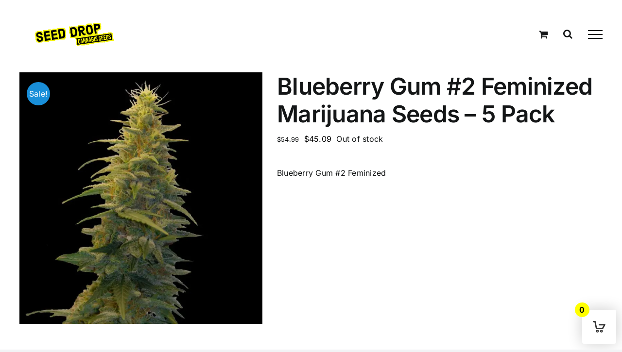

--- FILE ---
content_type: text/html; charset=UTF-8
request_url: https://seeddrop.ca/shop/feminized-cannabis-seeds/blueberry-gum-2-feminized-marijuana-seeds-5-pack-2/
body_size: 42150
content:
<!DOCTYPE html>
<html class="avada-html-layout-wide avada-html-header-position-top" lang="en-US" prefix="og: http://ogp.me/ns# fb: http://ogp.me/ns/fb#">
<head><meta http-equiv="Content-Type" content="text/html; charset=utf-8"/><script>if(navigator.userAgent.match(/MSIE|Internet Explorer/i)||navigator.userAgent.match(/Trident\/7\..*?rv:11/i)){var href=document.location.href;if(!href.match(/[?&]nowprocket/)){if(href.indexOf("?")==-1){if(href.indexOf("#")==-1){document.location.href=href+"?nowprocket=1"}else{document.location.href=href.replace("#","?nowprocket=1#")}}else{if(href.indexOf("#")==-1){document.location.href=href+"&nowprocket=1"}else{document.location.href=href.replace("#","&nowprocket=1#")}}}}</script><script>class RocketLazyLoadScripts{constructor(){this.triggerEvents=["keydown","mousedown","mousemove","touchmove","touchstart","touchend","wheel"],this.userEventHandler=this._triggerListener.bind(this),this.touchStartHandler=this._onTouchStart.bind(this),this.touchMoveHandler=this._onTouchMove.bind(this),this.touchEndHandler=this._onTouchEnd.bind(this),this.clickHandler=this._onClick.bind(this),this.interceptedClicks=[],window.addEventListener("pageshow",(e=>{this.persisted=e.persisted})),window.addEventListener("DOMContentLoaded",(()=>{this._preconnect3rdParties()})),this.delayedScripts={normal:[],async:[],defer:[]},this.allJQueries=[]}_addUserInteractionListener(e){document.hidden?e._triggerListener():(this.triggerEvents.forEach((t=>window.addEventListener(t,e.userEventHandler,{passive:!0}))),window.addEventListener("touchstart",e.touchStartHandler,{passive:!0}),window.addEventListener("mousedown",e.touchStartHandler),document.addEventListener("visibilitychange",e.userEventHandler))}_removeUserInteractionListener(){this.triggerEvents.forEach((e=>window.removeEventListener(e,this.userEventHandler,{passive:!0}))),document.removeEventListener("visibilitychange",this.userEventHandler)}_onTouchStart(e){"HTML"!==e.target.tagName&&(window.addEventListener("touchend",this.touchEndHandler),window.addEventListener("mouseup",this.touchEndHandler),window.addEventListener("touchmove",this.touchMoveHandler,{passive:!0}),window.addEventListener("mousemove",this.touchMoveHandler),e.target.addEventListener("click",this.clickHandler),this._renameDOMAttribute(e.target,"onclick","rocket-onclick"))}_onTouchMove(e){window.removeEventListener("touchend",this.touchEndHandler),window.removeEventListener("mouseup",this.touchEndHandler),window.removeEventListener("touchmove",this.touchMoveHandler,{passive:!0}),window.removeEventListener("mousemove",this.touchMoveHandler),e.target.removeEventListener("click",this.clickHandler),this._renameDOMAttribute(e.target,"rocket-onclick","onclick")}_onTouchEnd(e){window.removeEventListener("touchend",this.touchEndHandler),window.removeEventListener("mouseup",this.touchEndHandler),window.removeEventListener("touchmove",this.touchMoveHandler,{passive:!0}),window.removeEventListener("mousemove",this.touchMoveHandler)}_onClick(e){e.target.removeEventListener("click",this.clickHandler),this._renameDOMAttribute(e.target,"rocket-onclick","onclick"),this.interceptedClicks.push(e),e.preventDefault(),e.stopPropagation(),e.stopImmediatePropagation()}_replayClicks(){window.removeEventListener("touchstart",this.touchStartHandler,{passive:!0}),window.removeEventListener("mousedown",this.touchStartHandler),this.interceptedClicks.forEach((e=>{e.target.dispatchEvent(new MouseEvent("click",{view:e.view,bubbles:!0,cancelable:!0}))}))}_renameDOMAttribute(e,t,n){e.hasAttribute&&e.hasAttribute(t)&&(event.target.setAttribute(n,event.target.getAttribute(t)),event.target.removeAttribute(t))}_triggerListener(){this._removeUserInteractionListener(this),"loading"===document.readyState?document.addEventListener("DOMContentLoaded",this._loadEverythingNow.bind(this)):this._loadEverythingNow()}_preconnect3rdParties(){let e=[];document.querySelectorAll("script[type=rocketlazyloadscript]").forEach((t=>{if(t.hasAttribute("src")){const n=new URL(t.src).origin;n!==location.origin&&e.push({src:n,crossOrigin:t.crossOrigin||"module"===t.getAttribute("data-rocket-type")})}})),e=[...new Map(e.map((e=>[JSON.stringify(e),e]))).values()],this._batchInjectResourceHints(e,"preconnect")}async _loadEverythingNow(){this.lastBreath=Date.now(),this._delayEventListeners(),this._delayJQueryReady(this),this._handleDocumentWrite(),this._registerAllDelayedScripts(),this._preloadAllScripts(),await this._loadScriptsFromList(this.delayedScripts.normal),await this._loadScriptsFromList(this.delayedScripts.defer),await this._loadScriptsFromList(this.delayedScripts.async);try{await this._triggerDOMContentLoaded(),await this._triggerWindowLoad()}catch(e){}window.dispatchEvent(new Event("rocket-allScriptsLoaded")),this._replayClicks()}_registerAllDelayedScripts(){document.querySelectorAll("script[type=rocketlazyloadscript]").forEach((e=>{e.hasAttribute("src")?e.hasAttribute("async")&&!1!==e.async?this.delayedScripts.async.push(e):e.hasAttribute("defer")&&!1!==e.defer||"module"===e.getAttribute("data-rocket-type")?this.delayedScripts.defer.push(e):this.delayedScripts.normal.push(e):this.delayedScripts.normal.push(e)}))}async _transformScript(e){return await this._littleBreath(),new Promise((t=>{const n=document.createElement("script");[...e.attributes].forEach((e=>{let t=e.nodeName;"type"!==t&&("data-rocket-type"===t&&(t="type"),n.setAttribute(t,e.nodeValue))})),e.hasAttribute("src")?(n.addEventListener("load",t),n.addEventListener("error",t)):(n.text=e.text,t());try{e.parentNode.replaceChild(n,e)}catch(e){t()}}))}async _loadScriptsFromList(e){const t=e.shift();return t?(await this._transformScript(t),this._loadScriptsFromList(e)):Promise.resolve()}_preloadAllScripts(){this._batchInjectResourceHints([...this.delayedScripts.normal,...this.delayedScripts.defer,...this.delayedScripts.async],"preload")}_batchInjectResourceHints(e,t){var n=document.createDocumentFragment();e.forEach((e=>{if(e.src){const i=document.createElement("link");i.href=e.src,i.rel=t,"preconnect"!==t&&(i.as="script"),e.getAttribute&&"module"===e.getAttribute("data-rocket-type")&&(i.crossOrigin=!0),e.crossOrigin&&(i.crossOrigin=e.crossOrigin),n.appendChild(i)}})),document.head.appendChild(n)}_delayEventListeners(){let e={};function t(t,n){!function(t){function n(n){return e[t].eventsToRewrite.indexOf(n)>=0?"rocket-"+n:n}e[t]||(e[t]={originalFunctions:{add:t.addEventListener,remove:t.removeEventListener},eventsToRewrite:[]},t.addEventListener=function(){arguments[0]=n(arguments[0]),e[t].originalFunctions.add.apply(t,arguments)},t.removeEventListener=function(){arguments[0]=n(arguments[0]),e[t].originalFunctions.remove.apply(t,arguments)})}(t),e[t].eventsToRewrite.push(n)}function n(e,t){let n=e[t];Object.defineProperty(e,t,{get:()=>n||function(){},set(i){e["rocket"+t]=n=i}})}t(document,"DOMContentLoaded"),t(window,"DOMContentLoaded"),t(window,"load"),t(window,"pageshow"),t(document,"readystatechange"),n(document,"onreadystatechange"),n(window,"onload"),n(window,"onpageshow")}_delayJQueryReady(e){let t=window.jQuery;Object.defineProperty(window,"jQuery",{get:()=>t,set(n){if(n&&n.fn&&!e.allJQueries.includes(n)){n.fn.ready=n.fn.init.prototype.ready=function(t){e.domReadyFired?t.bind(document)(n):document.addEventListener("rocket-DOMContentLoaded",(()=>t.bind(document)(n)))};const t=n.fn.on;n.fn.on=n.fn.init.prototype.on=function(){if(this[0]===window){function e(e){return e.split(" ").map((e=>"load"===e||0===e.indexOf("load.")?"rocket-jquery-load":e)).join(" ")}"string"==typeof arguments[0]||arguments[0]instanceof String?arguments[0]=e(arguments[0]):"object"==typeof arguments[0]&&Object.keys(arguments[0]).forEach((t=>{delete Object.assign(arguments[0],{[e(t)]:arguments[0][t]})[t]}))}return t.apply(this,arguments),this},e.allJQueries.push(n)}t=n}})}async _triggerDOMContentLoaded(){this.domReadyFired=!0,await this._littleBreath(),document.dispatchEvent(new Event("rocket-DOMContentLoaded")),await this._littleBreath(),window.dispatchEvent(new Event("rocket-DOMContentLoaded")),await this._littleBreath(),document.dispatchEvent(new Event("rocket-readystatechange")),await this._littleBreath(),document.rocketonreadystatechange&&document.rocketonreadystatechange()}async _triggerWindowLoad(){await this._littleBreath(),window.dispatchEvent(new Event("rocket-load")),await this._littleBreath(),window.rocketonload&&window.rocketonload(),await this._littleBreath(),this.allJQueries.forEach((e=>e(window).trigger("rocket-jquery-load"))),await this._littleBreath();const e=new Event("rocket-pageshow");e.persisted=this.persisted,window.dispatchEvent(e),await this._littleBreath(),window.rocketonpageshow&&window.rocketonpageshow({persisted:this.persisted})}_handleDocumentWrite(){const e=new Map;document.write=document.writeln=function(t){const n=document.currentScript,i=document.createRange(),r=n.parentElement;let o=e.get(n);void 0===o&&(o=n.nextSibling,e.set(n,o));const s=document.createDocumentFragment();i.setStart(s,0),s.appendChild(i.createContextualFragment(t)),r.insertBefore(s,o)}}async _littleBreath(){Date.now()-this.lastBreath>45&&(await this._requestAnimFrame(),this.lastBreath=Date.now())}async _requestAnimFrame(){return document.hidden?new Promise((e=>setTimeout(e))):new Promise((e=>requestAnimationFrame(e)))}static run(){const e=new RocketLazyLoadScripts;e._addUserInteractionListener(e)}}RocketLazyLoadScripts.run();</script>
	<meta http-equiv="X-UA-Compatible" content="IE=edge" />
	
	<meta name="viewport" content="width=device-width, initial-scale=1" />
	<meta name='robots' content='index, follow, max-image-preview:large, max-snippet:-1, max-video-preview:-1' />
<script type="rocketlazyloadscript">window._wca = window._wca || [];</script>

	<!-- This site is optimized with the Yoast SEO plugin v24.5 - https://yoast.com/wordpress/plugins/seo/ -->
	<title>Blueberry Gum #2 Feminized Marijuana Seeds - 5 Pack - Cannabis Seeds Canada</title>
	<link rel="canonical" href="https://seeddrop.ca/shop/feminized-cannabis-seeds/blueberry-gum-2-feminized-marijuana-seeds-5-pack-2/" />
	<meta property="og:locale" content="en_US" />
	<meta property="og:type" content="article" />
	<meta property="og:title" content="Blueberry Gum #2 Feminized Marijuana Seeds - 5 Pack - Cannabis Seeds Canada" />
	<meta property="og:description" content="Blueberry Gum #2 Feminized" />
	<meta property="og:url" content="https://seeddrop.ca/shop/feminized-cannabis-seeds/blueberry-gum-2-feminized-marijuana-seeds-5-pack-2/" />
	<meta property="og:site_name" content="Cannabis Seeds Canada" />
	<meta property="article:publisher" content="https://www.facebook.com/Seed-Drop-Cannabis-Seeds-100229802834951/" />
	<meta property="article:modified_time" content="2022-09-07T09:02:21+00:00" />
	<meta property="og:image" content="https://i0.wp.com/seeddrop.ca/wp-content/uploads/2022/06/blueberry-gum-2-g13-labs.jpg?fit=768%2C795&ssl=1" />
	<meta property="og:image:width" content="768" />
	<meta property="og:image:height" content="795" />
	<meta property="og:image:type" content="image/jpeg" />
	<meta name="twitter:card" content="summary_large_image" />
	<meta name="twitter:site" content="@seed_drop" />
	<meta name="twitter:label1" content="Est. reading time" />
	<meta name="twitter:data1" content="1 minute" />
	<script type="application/ld+json" class="yoast-schema-graph">{"@context":"https://schema.org","@graph":[{"@type":"WebPage","@id":"https://seeddrop.ca/shop/feminized-cannabis-seeds/blueberry-gum-2-feminized-marijuana-seeds-5-pack-2/","url":"https://seeddrop.ca/shop/feminized-cannabis-seeds/blueberry-gum-2-feminized-marijuana-seeds-5-pack-2/","name":"Blueberry Gum #2 Feminized Marijuana Seeds - 5 Pack - Cannabis Seeds Canada","isPartOf":{"@id":"https://seeddrop.ca/#website"},"primaryImageOfPage":{"@id":"https://seeddrop.ca/shop/feminized-cannabis-seeds/blueberry-gum-2-feminized-marijuana-seeds-5-pack-2/#primaryimage"},"image":{"@id":"https://seeddrop.ca/shop/feminized-cannabis-seeds/blueberry-gum-2-feminized-marijuana-seeds-5-pack-2/#primaryimage"},"thumbnailUrl":"https://i0.wp.com/seeddrop.ca/wp-content/uploads/2022/06/blueberry-gum-2-g13-labs.jpg?fit=768%2C795&ssl=1","datePublished":"2022-09-07T07:25:36+00:00","dateModified":"2022-09-07T09:02:21+00:00","breadcrumb":{"@id":"https://seeddrop.ca/shop/feminized-cannabis-seeds/blueberry-gum-2-feminized-marijuana-seeds-5-pack-2/#breadcrumb"},"inLanguage":"en-US","potentialAction":[{"@type":"ReadAction","target":["https://seeddrop.ca/shop/feminized-cannabis-seeds/blueberry-gum-2-feminized-marijuana-seeds-5-pack-2/"]}]},{"@type":"ImageObject","inLanguage":"en-US","@id":"https://seeddrop.ca/shop/feminized-cannabis-seeds/blueberry-gum-2-feminized-marijuana-seeds-5-pack-2/#primaryimage","url":"https://i0.wp.com/seeddrop.ca/wp-content/uploads/2022/06/blueberry-gum-2-g13-labs.jpg?fit=768%2C795&ssl=1","contentUrl":"https://i0.wp.com/seeddrop.ca/wp-content/uploads/2022/06/blueberry-gum-2-g13-labs.jpg?fit=768%2C795&ssl=1","width":768,"height":795,"caption":"Blueberry Gum #2 Feminized Marijuana Seeds"},{"@type":"BreadcrumbList","@id":"https://seeddrop.ca/shop/feminized-cannabis-seeds/blueberry-gum-2-feminized-marijuana-seeds-5-pack-2/#breadcrumb","itemListElement":[{"@type":"ListItem","position":1,"name":"Home","item":"https://seeddrop.ca/"},{"@type":"ListItem","position":2,"name":"Shop","item":"https://seeddrop.ca/shop/"},{"@type":"ListItem","position":3,"name":"Blueberry Gum #2 Feminized Marijuana Seeds &#8211; 5 Pack"}]},{"@type":"WebSite","@id":"https://seeddrop.ca/#website","url":"https://seeddrop.ca/","name":"Cannabis Seeds Canada","description":"Buy Cannabis Seeds at Seed Drop","publisher":{"@id":"https://seeddrop.ca/#organization"},"potentialAction":[{"@type":"SearchAction","target":{"@type":"EntryPoint","urlTemplate":"https://seeddrop.ca/?s={search_term_string}"},"query-input":{"@type":"PropertyValueSpecification","valueRequired":true,"valueName":"search_term_string"}}],"inLanguage":"en-US"},{"@type":"Organization","@id":"https://seeddrop.ca/#organization","name":"Cannabis Seeds Canada","url":"https://seeddrop.ca/","logo":{"@type":"ImageObject","inLanguage":"en-US","@id":"https://seeddrop.ca/#/schema/logo/image/","url":"https://i0.wp.com/seeddrop.ca/wp-content/uploads/2022/06/Screenshot-2022-06-13-at-22-34-27-Creative-Cloud-Express-Logo-Maker.png?fit=450%2C450&ssl=1","contentUrl":"https://i0.wp.com/seeddrop.ca/wp-content/uploads/2022/06/Screenshot-2022-06-13-at-22-34-27-Creative-Cloud-Express-Logo-Maker.png?fit=450%2C450&ssl=1","width":450,"height":450,"caption":"Cannabis Seeds Canada"},"image":{"@id":"https://seeddrop.ca/#/schema/logo/image/"},"sameAs":["https://www.facebook.com/Seed-Drop-Cannabis-Seeds-100229802834951/","https://x.com/seed_drop","https://www.pinterest.ca/Seed_Drop/"]}]}</script>
	<!-- / Yoast SEO plugin. -->


<link rel='dns-prefetch' href='//stats.wp.com' />
<link rel='dns-prefetch' href='//www.googletagmanager.com' />

<link rel='preconnect' href='//i0.wp.com' />
<link rel="alternate" type="application/rss+xml" title="Cannabis Seeds Canada &raquo; Feed" href="https://seeddrop.ca/feed/" />
<link rel="alternate" type="application/rss+xml" title="Cannabis Seeds Canada &raquo; Comments Feed" href="https://seeddrop.ca/comments/feed/" />
		
		
		
				<link rel="alternate" type="application/rss+xml" title="Cannabis Seeds Canada &raquo; Blueberry Gum #2 Feminized Marijuana Seeds &#8211; 5 Pack Comments Feed" href="https://seeddrop.ca/shop/feminized-cannabis-seeds/blueberry-gum-2-feminized-marijuana-seeds-5-pack-2/feed/" />
<link rel="alternate" title="oEmbed (JSON)" type="application/json+oembed" href="https://seeddrop.ca/wp-json/oembed/1.0/embed?url=https%3A%2F%2Fseeddrop.ca%2Fshop%2Ffeminized-cannabis-seeds%2Fblueberry-gum-2-feminized-marijuana-seeds-5-pack-2%2F" />
<link rel="alternate" title="oEmbed (XML)" type="text/xml+oembed" href="https://seeddrop.ca/wp-json/oembed/1.0/embed?url=https%3A%2F%2Fseeddrop.ca%2Fshop%2Ffeminized-cannabis-seeds%2Fblueberry-gum-2-feminized-marijuana-seeds-5-pack-2%2F&#038;format=xml" />

		<meta property="og:title" content="Blueberry Gum #2 Feminized Marijuana Seeds - 5 Pack"/>
		<meta property="og:type" content="article"/>
		<meta property="og:url" content="https://seeddrop.ca/shop/feminized-cannabis-seeds/blueberry-gum-2-feminized-marijuana-seeds-5-pack-2/"/>
		<meta property="og:site_name" content="Cannabis Seeds Canada"/>
		<meta property="og:description" content="Blueberry Gum #2 Feminized Cannabis Seeds - G13 Labs


We are pleased to introduce the new version of one of our best-selling strain, Blueberry Gum. Blueberry Gum #2 is the new, enhanced version which grows wide with evenly spread branches. It is a superb choice for Sea of Green"/>

									<meta property="og:image" content="https://i0.wp.com/seeddrop.ca/wp-content/uploads/2022/06/blueberry-gum-2-g13-labs.jpg?fit=768%2C795&amp;ssl=1"/>
							<style id='wp-img-auto-sizes-contain-inline-css' type='text/css'>
img:is([sizes=auto i],[sizes^="auto," i]){contain-intrinsic-size:3000px 1500px}
/*# sourceURL=wp-img-auto-sizes-contain-inline-css */
</style>
<style id='wp-emoji-styles-inline-css' type='text/css'>

	img.wp-smiley, img.emoji {
		display: inline !important;
		border: none !important;
		box-shadow: none !important;
		height: 1em !important;
		width: 1em !important;
		margin: 0 0.07em !important;
		vertical-align: -0.1em !important;
		background: none !important;
		padding: 0 !important;
	}
/*# sourceURL=wp-emoji-styles-inline-css */
</style>
<style id='wp-block-library-inline-css' type='text/css'>
:root{--wp-block-synced-color:#7a00df;--wp-block-synced-color--rgb:122,0,223;--wp-bound-block-color:var(--wp-block-synced-color);--wp-editor-canvas-background:#ddd;--wp-admin-theme-color:#007cba;--wp-admin-theme-color--rgb:0,124,186;--wp-admin-theme-color-darker-10:#006ba1;--wp-admin-theme-color-darker-10--rgb:0,107,160.5;--wp-admin-theme-color-darker-20:#005a87;--wp-admin-theme-color-darker-20--rgb:0,90,135;--wp-admin-border-width-focus:2px}@media (min-resolution:192dpi){:root{--wp-admin-border-width-focus:1.5px}}.wp-element-button{cursor:pointer}:root .has-very-light-gray-background-color{background-color:#eee}:root .has-very-dark-gray-background-color{background-color:#313131}:root .has-very-light-gray-color{color:#eee}:root .has-very-dark-gray-color{color:#313131}:root .has-vivid-green-cyan-to-vivid-cyan-blue-gradient-background{background:linear-gradient(135deg,#00d084,#0693e3)}:root .has-purple-crush-gradient-background{background:linear-gradient(135deg,#34e2e4,#4721fb 50%,#ab1dfe)}:root .has-hazy-dawn-gradient-background{background:linear-gradient(135deg,#faaca8,#dad0ec)}:root .has-subdued-olive-gradient-background{background:linear-gradient(135deg,#fafae1,#67a671)}:root .has-atomic-cream-gradient-background{background:linear-gradient(135deg,#fdd79a,#004a59)}:root .has-nightshade-gradient-background{background:linear-gradient(135deg,#330968,#31cdcf)}:root .has-midnight-gradient-background{background:linear-gradient(135deg,#020381,#2874fc)}:root{--wp--preset--font-size--normal:16px;--wp--preset--font-size--huge:42px}.has-regular-font-size{font-size:1em}.has-larger-font-size{font-size:2.625em}.has-normal-font-size{font-size:var(--wp--preset--font-size--normal)}.has-huge-font-size{font-size:var(--wp--preset--font-size--huge)}.has-text-align-center{text-align:center}.has-text-align-left{text-align:left}.has-text-align-right{text-align:right}.has-fit-text{white-space:nowrap!important}#end-resizable-editor-section{display:none}.aligncenter{clear:both}.items-justified-left{justify-content:flex-start}.items-justified-center{justify-content:center}.items-justified-right{justify-content:flex-end}.items-justified-space-between{justify-content:space-between}.screen-reader-text{border:0;clip-path:inset(50%);height:1px;margin:-1px;overflow:hidden;padding:0;position:absolute;width:1px;word-wrap:normal!important}.screen-reader-text:focus{background-color:#ddd;clip-path:none;color:#444;display:block;font-size:1em;height:auto;left:5px;line-height:normal;padding:15px 23px 14px;text-decoration:none;top:5px;width:auto;z-index:100000}html :where(.has-border-color){border-style:solid}html :where([style*=border-top-color]){border-top-style:solid}html :where([style*=border-right-color]){border-right-style:solid}html :where([style*=border-bottom-color]){border-bottom-style:solid}html :where([style*=border-left-color]){border-left-style:solid}html :where([style*=border-width]){border-style:solid}html :where([style*=border-top-width]){border-top-style:solid}html :where([style*=border-right-width]){border-right-style:solid}html :where([style*=border-bottom-width]){border-bottom-style:solid}html :where([style*=border-left-width]){border-left-style:solid}html :where(img[class*=wp-image-]){height:auto;max-width:100%}:where(figure){margin:0 0 1em}html :where(.is-position-sticky){--wp-admin--admin-bar--position-offset:var(--wp-admin--admin-bar--height,0px)}@media screen and (max-width:600px){html :where(.is-position-sticky){--wp-admin--admin-bar--position-offset:0px}}

/*# sourceURL=wp-block-library-inline-css */
</style><style id='global-styles-inline-css' type='text/css'>
:root{--wp--preset--aspect-ratio--square: 1;--wp--preset--aspect-ratio--4-3: 4/3;--wp--preset--aspect-ratio--3-4: 3/4;--wp--preset--aspect-ratio--3-2: 3/2;--wp--preset--aspect-ratio--2-3: 2/3;--wp--preset--aspect-ratio--16-9: 16/9;--wp--preset--aspect-ratio--9-16: 9/16;--wp--preset--color--black: #000000;--wp--preset--color--cyan-bluish-gray: #abb8c3;--wp--preset--color--white: #ffffff;--wp--preset--color--pale-pink: #f78da7;--wp--preset--color--vivid-red: #cf2e2e;--wp--preset--color--luminous-vivid-orange: #ff6900;--wp--preset--color--luminous-vivid-amber: #fcb900;--wp--preset--color--light-green-cyan: #7bdcb5;--wp--preset--color--vivid-green-cyan: #00d084;--wp--preset--color--pale-cyan-blue: #8ed1fc;--wp--preset--color--vivid-cyan-blue: #0693e3;--wp--preset--color--vivid-purple: #9b51e0;--wp--preset--gradient--vivid-cyan-blue-to-vivid-purple: linear-gradient(135deg,rgb(6,147,227) 0%,rgb(155,81,224) 100%);--wp--preset--gradient--light-green-cyan-to-vivid-green-cyan: linear-gradient(135deg,rgb(122,220,180) 0%,rgb(0,208,130) 100%);--wp--preset--gradient--luminous-vivid-amber-to-luminous-vivid-orange: linear-gradient(135deg,rgb(252,185,0) 0%,rgb(255,105,0) 100%);--wp--preset--gradient--luminous-vivid-orange-to-vivid-red: linear-gradient(135deg,rgb(255,105,0) 0%,rgb(207,46,46) 100%);--wp--preset--gradient--very-light-gray-to-cyan-bluish-gray: linear-gradient(135deg,rgb(238,238,238) 0%,rgb(169,184,195) 100%);--wp--preset--gradient--cool-to-warm-spectrum: linear-gradient(135deg,rgb(74,234,220) 0%,rgb(151,120,209) 20%,rgb(207,42,186) 40%,rgb(238,44,130) 60%,rgb(251,105,98) 80%,rgb(254,248,76) 100%);--wp--preset--gradient--blush-light-purple: linear-gradient(135deg,rgb(255,206,236) 0%,rgb(152,150,240) 100%);--wp--preset--gradient--blush-bordeaux: linear-gradient(135deg,rgb(254,205,165) 0%,rgb(254,45,45) 50%,rgb(107,0,62) 100%);--wp--preset--gradient--luminous-dusk: linear-gradient(135deg,rgb(255,203,112) 0%,rgb(199,81,192) 50%,rgb(65,88,208) 100%);--wp--preset--gradient--pale-ocean: linear-gradient(135deg,rgb(255,245,203) 0%,rgb(182,227,212) 50%,rgb(51,167,181) 100%);--wp--preset--gradient--electric-grass: linear-gradient(135deg,rgb(202,248,128) 0%,rgb(113,206,126) 100%);--wp--preset--gradient--midnight: linear-gradient(135deg,rgb(2,3,129) 0%,rgb(40,116,252) 100%);--wp--preset--font-size--small: 12px;--wp--preset--font-size--medium: 20px;--wp--preset--font-size--large: 24px;--wp--preset--font-size--x-large: 42px;--wp--preset--font-size--normal: 16px;--wp--preset--font-size--xlarge: 32px;--wp--preset--font-size--huge: 48px;--wp--preset--spacing--20: 0.44rem;--wp--preset--spacing--30: 0.67rem;--wp--preset--spacing--40: 1rem;--wp--preset--spacing--50: 1.5rem;--wp--preset--spacing--60: 2.25rem;--wp--preset--spacing--70: 3.38rem;--wp--preset--spacing--80: 5.06rem;--wp--preset--shadow--natural: 6px 6px 9px rgba(0, 0, 0, 0.2);--wp--preset--shadow--deep: 12px 12px 50px rgba(0, 0, 0, 0.4);--wp--preset--shadow--sharp: 6px 6px 0px rgba(0, 0, 0, 0.2);--wp--preset--shadow--outlined: 6px 6px 0px -3px rgb(255, 255, 255), 6px 6px rgb(0, 0, 0);--wp--preset--shadow--crisp: 6px 6px 0px rgb(0, 0, 0);}:where(.is-layout-flex){gap: 0.5em;}:where(.is-layout-grid){gap: 0.5em;}body .is-layout-flex{display: flex;}.is-layout-flex{flex-wrap: wrap;align-items: center;}.is-layout-flex > :is(*, div){margin: 0;}body .is-layout-grid{display: grid;}.is-layout-grid > :is(*, div){margin: 0;}:where(.wp-block-columns.is-layout-flex){gap: 2em;}:where(.wp-block-columns.is-layout-grid){gap: 2em;}:where(.wp-block-post-template.is-layout-flex){gap: 1.25em;}:where(.wp-block-post-template.is-layout-grid){gap: 1.25em;}.has-black-color{color: var(--wp--preset--color--black) !important;}.has-cyan-bluish-gray-color{color: var(--wp--preset--color--cyan-bluish-gray) !important;}.has-white-color{color: var(--wp--preset--color--white) !important;}.has-pale-pink-color{color: var(--wp--preset--color--pale-pink) !important;}.has-vivid-red-color{color: var(--wp--preset--color--vivid-red) !important;}.has-luminous-vivid-orange-color{color: var(--wp--preset--color--luminous-vivid-orange) !important;}.has-luminous-vivid-amber-color{color: var(--wp--preset--color--luminous-vivid-amber) !important;}.has-light-green-cyan-color{color: var(--wp--preset--color--light-green-cyan) !important;}.has-vivid-green-cyan-color{color: var(--wp--preset--color--vivid-green-cyan) !important;}.has-pale-cyan-blue-color{color: var(--wp--preset--color--pale-cyan-blue) !important;}.has-vivid-cyan-blue-color{color: var(--wp--preset--color--vivid-cyan-blue) !important;}.has-vivid-purple-color{color: var(--wp--preset--color--vivid-purple) !important;}.has-black-background-color{background-color: var(--wp--preset--color--black) !important;}.has-cyan-bluish-gray-background-color{background-color: var(--wp--preset--color--cyan-bluish-gray) !important;}.has-white-background-color{background-color: var(--wp--preset--color--white) !important;}.has-pale-pink-background-color{background-color: var(--wp--preset--color--pale-pink) !important;}.has-vivid-red-background-color{background-color: var(--wp--preset--color--vivid-red) !important;}.has-luminous-vivid-orange-background-color{background-color: var(--wp--preset--color--luminous-vivid-orange) !important;}.has-luminous-vivid-amber-background-color{background-color: var(--wp--preset--color--luminous-vivid-amber) !important;}.has-light-green-cyan-background-color{background-color: var(--wp--preset--color--light-green-cyan) !important;}.has-vivid-green-cyan-background-color{background-color: var(--wp--preset--color--vivid-green-cyan) !important;}.has-pale-cyan-blue-background-color{background-color: var(--wp--preset--color--pale-cyan-blue) !important;}.has-vivid-cyan-blue-background-color{background-color: var(--wp--preset--color--vivid-cyan-blue) !important;}.has-vivid-purple-background-color{background-color: var(--wp--preset--color--vivid-purple) !important;}.has-black-border-color{border-color: var(--wp--preset--color--black) !important;}.has-cyan-bluish-gray-border-color{border-color: var(--wp--preset--color--cyan-bluish-gray) !important;}.has-white-border-color{border-color: var(--wp--preset--color--white) !important;}.has-pale-pink-border-color{border-color: var(--wp--preset--color--pale-pink) !important;}.has-vivid-red-border-color{border-color: var(--wp--preset--color--vivid-red) !important;}.has-luminous-vivid-orange-border-color{border-color: var(--wp--preset--color--luminous-vivid-orange) !important;}.has-luminous-vivid-amber-border-color{border-color: var(--wp--preset--color--luminous-vivid-amber) !important;}.has-light-green-cyan-border-color{border-color: var(--wp--preset--color--light-green-cyan) !important;}.has-vivid-green-cyan-border-color{border-color: var(--wp--preset--color--vivid-green-cyan) !important;}.has-pale-cyan-blue-border-color{border-color: var(--wp--preset--color--pale-cyan-blue) !important;}.has-vivid-cyan-blue-border-color{border-color: var(--wp--preset--color--vivid-cyan-blue) !important;}.has-vivid-purple-border-color{border-color: var(--wp--preset--color--vivid-purple) !important;}.has-vivid-cyan-blue-to-vivid-purple-gradient-background{background: var(--wp--preset--gradient--vivid-cyan-blue-to-vivid-purple) !important;}.has-light-green-cyan-to-vivid-green-cyan-gradient-background{background: var(--wp--preset--gradient--light-green-cyan-to-vivid-green-cyan) !important;}.has-luminous-vivid-amber-to-luminous-vivid-orange-gradient-background{background: var(--wp--preset--gradient--luminous-vivid-amber-to-luminous-vivid-orange) !important;}.has-luminous-vivid-orange-to-vivid-red-gradient-background{background: var(--wp--preset--gradient--luminous-vivid-orange-to-vivid-red) !important;}.has-very-light-gray-to-cyan-bluish-gray-gradient-background{background: var(--wp--preset--gradient--very-light-gray-to-cyan-bluish-gray) !important;}.has-cool-to-warm-spectrum-gradient-background{background: var(--wp--preset--gradient--cool-to-warm-spectrum) !important;}.has-blush-light-purple-gradient-background{background: var(--wp--preset--gradient--blush-light-purple) !important;}.has-blush-bordeaux-gradient-background{background: var(--wp--preset--gradient--blush-bordeaux) !important;}.has-luminous-dusk-gradient-background{background: var(--wp--preset--gradient--luminous-dusk) !important;}.has-pale-ocean-gradient-background{background: var(--wp--preset--gradient--pale-ocean) !important;}.has-electric-grass-gradient-background{background: var(--wp--preset--gradient--electric-grass) !important;}.has-midnight-gradient-background{background: var(--wp--preset--gradient--midnight) !important;}.has-small-font-size{font-size: var(--wp--preset--font-size--small) !important;}.has-medium-font-size{font-size: var(--wp--preset--font-size--medium) !important;}.has-large-font-size{font-size: var(--wp--preset--font-size--large) !important;}.has-x-large-font-size{font-size: var(--wp--preset--font-size--x-large) !important;}
/*# sourceURL=global-styles-inline-css */
</style>

<style id='classic-theme-styles-inline-css' type='text/css'>
/*! This file is auto-generated */
.wp-block-button__link{color:#fff;background-color:#32373c;border-radius:9999px;box-shadow:none;text-decoration:none;padding:calc(.667em + 2px) calc(1.333em + 2px);font-size:1.125em}.wp-block-file__button{background:#32373c;color:#fff;text-decoration:none}
/*# sourceURL=/wp-includes/css/classic-themes.min.css */
</style>
<link data-minify="1" rel='stylesheet' id='wscstyle-css' href='https://seeddrop.ca/wp-content/cache/min/1/wp-content/plugins/sticky-add-to-cart-bar-for-wc/assets/woocart.css?ver=1718063608' type='text/css' media='all' />
<style id='woocommerce-inline-inline-css' type='text/css'>
.woocommerce form .form-row .required { visibility: hidden; }
/*# sourceURL=woocommerce-inline-inline-css */
</style>
<link data-minify="1" rel='stylesheet' id='wt-smart-coupon-for-woo-css' href='https://seeddrop.ca/wp-content/cache/min/1/wp-content/plugins/wt-smart-coupons-for-woocommerce/public/css/wt-smart-coupon-public.css?ver=1718062944' type='text/css' media='all' />
<link data-minify="1" rel='stylesheet' id='brands-styles-css' href='https://seeddrop.ca/wp-content/cache/min/1/wp-content/plugins/woocommerce/assets/css/brands.css?ver=1740262110' type='text/css' media='all' />
<link rel='stylesheet' id='dgwt-wcas-style-css' href='https://seeddrop.ca/wp-content/plugins/ajax-search-for-woocommerce/assets/css/style.min.css?ver=1.32.0' type='text/css' media='all' />
<link data-minify="1" rel='stylesheet' id='woofc-style-css' href='https://seeddrop.ca/wp-content/cache/min/1/wp-content/plugins/woocommerce-flying-cart/assets/css/woofc-public-style.css?ver=1718062944' type='text/css' media='all' />
<style id='woofc-style-inline-css' type='text/css'>
.woofc .woofc-primary-bg-color {
			background-color: #ffffff !important;
		}.woofc-primary-text-color {
			color: #000000 !important;
		}.woofc .woofc-cart-trigger__counter {
			background-color: #ffff00;
			color: #000000;
		}.woofc {
				right: 12px;
				bottom: 12px;
			}
			.woofc-cart {
				right: 12px;
				bottom: 12px;
			}
			.woofc-cart-trigger__counter {
				left: -15px;
			}#woofc-coupon-form input[type="submit"] {
			background-color: #ffffff !important;
			color: #000000;
			border: 1px solid #ffffff !important;
		}
/*# sourceURL=woofc-style-inline-css */
</style>
<link data-minify="1" rel='stylesheet' id='fusion-dynamic-css-css' href='https://seeddrop.ca/wp-content/cache/min/1/wp-content/uploads/fusion-styles/dde162f10886cd6f3681fab0e775a245.min.css?ver=1757796092' type='text/css' media='all' />
<style id='rocket-lazyload-inline-css' type='text/css'>
.rll-youtube-player{position:relative;padding-bottom:56.23%;height:0;overflow:hidden;max-width:100%;}.rll-youtube-player:focus-within{outline: 2px solid currentColor;outline-offset: 5px;}.rll-youtube-player iframe{position:absolute;top:0;left:0;width:100%;height:100%;z-index:100;background:0 0}.rll-youtube-player img{bottom:0;display:block;left:0;margin:auto;max-width:100%;width:100%;position:absolute;right:0;top:0;border:none;height:auto;-webkit-transition:.4s all;-moz-transition:.4s all;transition:.4s all}.rll-youtube-player img:hover{-webkit-filter:brightness(75%)}.rll-youtube-player .play{height:100%;width:100%;left:0;top:0;position:absolute;background:url(https://seeddrop.ca/wp-content/plugins/wp-rocket/assets/img/youtube.png) no-repeat center;background-color: transparent !important;cursor:pointer;border:none;}
/*# sourceURL=rocket-lazyload-inline-css */
</style>
<script type="text/template" id="tmpl-variation-template">
	<div class="woocommerce-variation-description">{{{ data.variation.variation_description }}}</div>
	<div class="woocommerce-variation-price">{{{ data.variation.price_html }}}</div>
	<div class="woocommerce-variation-availability">{{{ data.variation.availability_html }}}</div>
</script>
<script type="text/template" id="tmpl-unavailable-variation-template">
	<p role="alert">Sorry, this product is unavailable. Please choose a different combination.</p>
</script>
<script type="text/javascript" src="https://seeddrop.ca/wp-includes/js/jquery/jquery.min.js?ver=3.7.1" id="jquery-core-js"></script>
<script type="text/javascript" src="https://seeddrop.ca/wp-includes/js/jquery/jquery-migrate.min.js?ver=3.4.1" id="jquery-migrate-js" defer></script>
<script type="text/javascript" src="https://seeddrop.ca/wp-content/plugins/woocommerce/assets/js/jquery-blockui/jquery.blockUI.min.js?ver=2.7.0-wc.10.3.5" id="wc-jquery-blockui-js" defer="defer" data-wp-strategy="defer"></script>
<script type="text/javascript" id="wc-add-to-cart-js-extra">
/* <![CDATA[ */
var wc_add_to_cart_params = {"ajax_url":"/wp-admin/admin-ajax.php","wc_ajax_url":"/?wc-ajax=%%endpoint%%","i18n_view_cart":"View cart","cart_url":"https://seeddrop.ca/cart/","is_cart":"","cart_redirect_after_add":"no"};
//# sourceURL=wc-add-to-cart-js-extra
/* ]]> */
</script>
<script type="text/javascript" src="https://seeddrop.ca/wp-content/plugins/woocommerce/assets/js/frontend/add-to-cart.min.js?ver=10.3.5" id="wc-add-to-cart-js" defer="defer" data-wp-strategy="defer"></script>
<script type="text/javascript" src="https://seeddrop.ca/wp-content/plugins/woocommerce/assets/js/zoom/jquery.zoom.min.js?ver=1.7.21-wc.10.3.5" id="wc-zoom-js" defer="defer" data-wp-strategy="defer"></script>
<script type="text/javascript" src="https://seeddrop.ca/wp-content/plugins/woocommerce/assets/js/flexslider/jquery.flexslider.min.js?ver=2.7.2-wc.10.3.5" id="wc-flexslider-js" defer="defer" data-wp-strategy="defer"></script>
<script type="text/javascript" id="wc-single-product-js-extra">
/* <![CDATA[ */
var wc_single_product_params = {"i18n_required_rating_text":"Please select a rating","i18n_rating_options":["1 of 5 stars","2 of 5 stars","3 of 5 stars","4 of 5 stars","5 of 5 stars"],"i18n_product_gallery_trigger_text":"View full-screen image gallery","review_rating_required":"yes","flexslider":{"rtl":false,"animation":"slide","smoothHeight":true,"directionNav":true,"controlNav":"thumbnails","slideshow":false,"animationSpeed":500,"animationLoop":false,"allowOneSlide":false},"zoom_enabled":"1","zoom_options":[],"photoswipe_enabled":"","photoswipe_options":{"shareEl":false,"closeOnScroll":false,"history":false,"hideAnimationDuration":0,"showAnimationDuration":0},"flexslider_enabled":"1"};
//# sourceURL=wc-single-product-js-extra
/* ]]> */
</script>
<script type="text/javascript" src="https://seeddrop.ca/wp-content/plugins/woocommerce/assets/js/frontend/single-product.min.js?ver=10.3.5" id="wc-single-product-js" defer="defer" data-wp-strategy="defer"></script>
<script type="text/javascript" src="https://seeddrop.ca/wp-content/plugins/woocommerce/assets/js/js-cookie/js.cookie.min.js?ver=2.1.4-wc.10.3.5" id="wc-js-cookie-js" defer="defer" data-wp-strategy="defer"></script>
<script type="text/javascript" id="woocommerce-js-extra">
/* <![CDATA[ */
var woocommerce_params = {"ajax_url":"/wp-admin/admin-ajax.php","wc_ajax_url":"/?wc-ajax=%%endpoint%%","i18n_password_show":"Show password","i18n_password_hide":"Hide password"};
//# sourceURL=woocommerce-js-extra
/* ]]> */
</script>
<script type="text/javascript" src="https://seeddrop.ca/wp-content/plugins/woocommerce/assets/js/frontend/woocommerce.min.js?ver=10.3.5" id="woocommerce-js" defer="defer" data-wp-strategy="defer"></script>
<script type="text/javascript" id="wt-smart-coupon-for-woo-js-extra">
/* <![CDATA[ */
var WTSmartCouponOBJ = {"ajaxurl":"https://seeddrop.ca/wp-admin/admin-ajax.php","wc_ajax_url":"https://seeddrop.ca/?wc-ajax=","nonces":{"public":"e2474a82e3","apply_coupon":"a4166f95d5"},"labels":{"please_wait":"Please wait...","choose_variation":"Please choose a variation","error":"Error !!!"},"shipping_method":[],"payment_method":"","is_cart":""};
//# sourceURL=wt-smart-coupon-for-woo-js-extra
/* ]]> */
</script>
<script data-minify="1" type="text/javascript" src="https://seeddrop.ca/wp-content/cache/min/1/wp-content/plugins/wt-smart-coupons-for-woocommerce/public/js/wt-smart-coupon-public.js?ver=1718062944" id="wt-smart-coupon-for-woo-js" defer></script>
<script type="text/javascript" id="WCPAY_ASSETS-js-extra">
/* <![CDATA[ */
var wcpayAssets = {"url":"https://seeddrop.ca/wp-content/plugins/woocommerce-payments/dist/"};
//# sourceURL=WCPAY_ASSETS-js-extra
/* ]]> */
</script>
<script type="text/javascript" src="https://stats.wp.com/s-202550.js" id="woocommerce-analytics-js" defer="defer" data-wp-strategy="defer"></script>
<script type="text/javascript" src="https://seeddrop.ca/wp-includes/js/underscore.min.js?ver=1.13.7" id="underscore-js" defer></script>
<script type="text/javascript" id="wp-util-js-extra">
/* <![CDATA[ */
var _wpUtilSettings = {"ajax":{"url":"/wp-admin/admin-ajax.php"}};
//# sourceURL=wp-util-js-extra
/* ]]> */
</script>
<script type="text/javascript" src="https://seeddrop.ca/wp-includes/js/wp-util.min.js?ver=6.9" id="wp-util-js" defer></script>
<script type="text/javascript" id="wc-add-to-cart-variation-js-extra">
/* <![CDATA[ */
var wc_add_to_cart_variation_params = {"wc_ajax_url":"/?wc-ajax=%%endpoint%%","i18n_no_matching_variations_text":"Sorry, no products matched your selection. Please choose a different combination.","i18n_make_a_selection_text":"Please select some product options before adding this product to your cart.","i18n_unavailable_text":"Sorry, this product is unavailable. Please choose a different combination.","i18n_reset_alert_text":"Your selection has been reset. Please select some product options before adding this product to your cart."};
//# sourceURL=wc-add-to-cart-variation-js-extra
/* ]]> */
</script>
<script type="text/javascript" src="https://seeddrop.ca/wp-content/plugins/woocommerce/assets/js/frontend/add-to-cart-variation.min.js?ver=10.3.5" id="wc-add-to-cart-variation-js" defer="defer" data-wp-strategy="defer"></script>

<!-- Google tag (gtag.js) snippet added by Site Kit -->
<!-- Google Analytics snippet added by Site Kit -->
<script type="rocketlazyloadscript" data-rocket-type="text/javascript" src="https://www.googletagmanager.com/gtag/js?id=GT-WKXK7R" id="google_gtagjs-js" async></script>
<script type="text/javascript" id="google_gtagjs-js-after">
/* <![CDATA[ */
window.dataLayer = window.dataLayer || [];function gtag(){dataLayer.push(arguments);}
gtag("set","linker",{"domains":["seeddrop.ca"]});
gtag("js", new Date());
gtag("set", "developer_id.dZTNiMT", true);
gtag("config", "GT-WKXK7R");
//# sourceURL=google_gtagjs-js-after
/* ]]> */
</script>
<link rel="https://api.w.org/" href="https://seeddrop.ca/wp-json/" /><link rel="alternate" title="JSON" type="application/json" href="https://seeddrop.ca/wp-json/wp/v2/product/2356" /><link rel="EditURI" type="application/rsd+xml" title="RSD" href="https://seeddrop.ca/xmlrpc.php?rsd" />
<meta name="generator" content="WordPress 6.9" />
<meta name="generator" content="WooCommerce 10.3.5" />
<link rel='shortlink' href='https://seeddrop.ca/?p=2356' />
<meta name="generator" content="Site Kit by Google 1.166.0" />	<style>img#wpstats{display:none}</style>
		<style>.woocommerce-product-gallery{ opacity: 1 !important; }</style>		<style>
			.dgwt-wcas-ico-magnifier,.dgwt-wcas-ico-magnifier-handler{max-width:20px}.dgwt-wcas-search-wrapp{max-width:600px}		</style>
			<style>
		.fusion-secondary-menu-search {
			width: 500px;
		}

		.fusion-flyout-search .dgwt-wcas-search-wrapp {
			margin-top: 21px;
		}

		.dgwt-wcas-details-wrapp .quantity {
			width: auto;
		}

		.fusion-main-menu-search .dgwt-wcas-search-wrapp {
			margin-top: calc((var(--nav_height) / 2) - (var(--nav_typography-font-size) / 2));
		}

		.fusion-header-v7 .fusion-main-menu-search .dgwt-wcas-search-wrapp {
			margin-top: 0;
		}

		.dgwt-wcas-ico-magnifier, .dgwt-wcas-ico-magnifier-handler {
			max-width: none;
			fill: var(--nav_typography-color);
			max-height: var(--nav_typography-font-size);
		}

		.dgwt-wcas-ico-magnifier:hover, .dgwt-wcas-ico-magnifier-handler:hover {
			fill: var(--menu_hover_first_color);
		}

		.dgwt-wcas-sf-wrapp .dgwt-wcas-ico-magnifier:hover {
			fill: currentColor;
			opacity: 0.7;
		}

		.fusion-is-sticky .dgwt-wcas-ico-magnifier, .fusion-is-sticky .dgwt-wcas-ico-magnifier-handler {
			fill: var(--header_sticky_menu_color);
		}

		.fusion-is-sticky .dgwt-wcas-ico-magnifier:hover, .fusion-is-sticky .dgwt-wcas-ico-magnifier-handler:hover {
			fill: var(--menu_hover_first_color);
		}

		.fusion-header-v4 .fusion-main-menu {
			overflow: visible;
		}

		.fusion-search-form {
			display: none;
		}

		html:not(.dgwt-wcas-overlay-mobile-on) .fusion-header-v4 .fusion-main-menu .dgwt-wcas-search-wrapp.dgwt-wcas-layout-icon .dgwt-wcas-search-form {
			top: 100%;
		}

		.fusion-header-v4 .fusion-main-menu .dgwt-wcas-layout-icon-open .dgwt-wcas-search-icon-arrow {
			top: calc(100% + -4px);
		}

		.fusion-main-menu .fusion-main-menu-search a:after {
			display: none !important;
		}

		.menu-item > .dgwt-wcas-layout-icon {
			display: flex;
			flex-direction: row;
			justify-content: center;
			align-items: center;
		}

		@media (max-width: 1100px) {
			.fusion-flyout-search .dgwt-wcas-search-wrapp {
				margin-top: 73px;
				max-width: 100%;
				padding: 0 30px 0 30px;
			}

		}

		@media (max-width: 800px) {
			.fusion-logo .dgwt-wcas-search-wrapp {
				display: none;
			}
		}
	</style>
	<!-- Google site verification - Google for WooCommerce -->
<meta name="google-site-verification" content="FxVgLqx4ntwq57Usup-pKcajW5IkfuQ9XnenuxO8-z4" />
<link rel="preload" href="https://seeddrop.ca/wp-content/themes/Avada/includes/lib/assets/fonts/icomoon/awb-icons.woff" as="font" type="font/woff" crossorigin><link rel="preload" href="//seeddrop.ca/wp-content/themes/Avada/includes/lib/assets/fonts/fontawesome/webfonts/fa-brands-400.woff2" as="font" type="font/woff2" crossorigin><link rel="preload" href="//seeddrop.ca/wp-content/themes/Avada/includes/lib/assets/fonts/fontawesome/webfonts/fa-regular-400.woff2" as="font" type="font/woff2" crossorigin><link rel="preload" href="//seeddrop.ca/wp-content/themes/Avada/includes/lib/assets/fonts/fontawesome/webfonts/fa-solid-900.woff2" as="font" type="font/woff2" crossorigin><style type="text/css" id="css-fb-visibility">@media screen and (max-width: 640px){.fusion-no-small-visibility{display:none !important;}body:not(.fusion-builder-ui-wireframe) .sm-text-align-center{text-align:center !important;}body:not(.fusion-builder-ui-wireframe) .sm-text-align-left{text-align:left !important;}body:not(.fusion-builder-ui-wireframe) .sm-text-align-right{text-align:right !important;}body:not(.fusion-builder-ui-wireframe) .sm-flex-align-center{justify-content:center !important;}body:not(.fusion-builder-ui-wireframe) .sm-flex-align-flex-start{justify-content:flex-start !important;}body:not(.fusion-builder-ui-wireframe) .sm-flex-align-flex-end{justify-content:flex-end !important;}body:not(.fusion-builder-ui-wireframe) .sm-mx-auto{margin-left:auto !important;margin-right:auto !important;}body:not(.fusion-builder-ui-wireframe) .sm-ml-auto{margin-left:auto !important;}body:not(.fusion-builder-ui-wireframe) .sm-mr-auto{margin-right:auto !important;}body:not(.fusion-builder-ui-wireframe) .fusion-absolute-position-small{position:absolute;top:auto;width:100%;}}@media screen and (min-width: 641px) and (max-width: 1024px){.fusion-no-medium-visibility{display:none !important;}body:not(.fusion-builder-ui-wireframe) .md-text-align-center{text-align:center !important;}body:not(.fusion-builder-ui-wireframe) .md-text-align-left{text-align:left !important;}body:not(.fusion-builder-ui-wireframe) .md-text-align-right{text-align:right !important;}body:not(.fusion-builder-ui-wireframe) .md-flex-align-center{justify-content:center !important;}body:not(.fusion-builder-ui-wireframe) .md-flex-align-flex-start{justify-content:flex-start !important;}body:not(.fusion-builder-ui-wireframe) .md-flex-align-flex-end{justify-content:flex-end !important;}body:not(.fusion-builder-ui-wireframe) .md-mx-auto{margin-left:auto !important;margin-right:auto !important;}body:not(.fusion-builder-ui-wireframe) .md-ml-auto{margin-left:auto !important;}body:not(.fusion-builder-ui-wireframe) .md-mr-auto{margin-right:auto !important;}body:not(.fusion-builder-ui-wireframe) .fusion-absolute-position-medium{position:absolute;top:auto;width:100%;}}@media screen and (min-width: 1025px){.fusion-no-large-visibility{display:none !important;}body:not(.fusion-builder-ui-wireframe) .lg-text-align-center{text-align:center !important;}body:not(.fusion-builder-ui-wireframe) .lg-text-align-left{text-align:left !important;}body:not(.fusion-builder-ui-wireframe) .lg-text-align-right{text-align:right !important;}body:not(.fusion-builder-ui-wireframe) .lg-flex-align-center{justify-content:center !important;}body:not(.fusion-builder-ui-wireframe) .lg-flex-align-flex-start{justify-content:flex-start !important;}body:not(.fusion-builder-ui-wireframe) .lg-flex-align-flex-end{justify-content:flex-end !important;}body:not(.fusion-builder-ui-wireframe) .lg-mx-auto{margin-left:auto !important;margin-right:auto !important;}body:not(.fusion-builder-ui-wireframe) .lg-ml-auto{margin-left:auto !important;}body:not(.fusion-builder-ui-wireframe) .lg-mr-auto{margin-right:auto !important;}body:not(.fusion-builder-ui-wireframe) .fusion-absolute-position-large{position:absolute;top:auto;width:100%;}}</style>	<noscript><style>.woocommerce-product-gallery{ opacity: 1 !important; }</style></noscript>
	<link rel="icon" href="https://i0.wp.com/seeddrop.ca/wp-content/uploads/2022/06/cropped-Screenshot-2022-06-13-at-22-34-27-Creative-Cloud-Express-Logo-Maker-2-e1655259035861.png?fit=32%2C32&#038;ssl=1" sizes="32x32" />
<link rel="icon" href="https://i0.wp.com/seeddrop.ca/wp-content/uploads/2022/06/cropped-Screenshot-2022-06-13-at-22-34-27-Creative-Cloud-Express-Logo-Maker-2-e1655259035861.png?fit=192%2C192&#038;ssl=1" sizes="192x192" />
<link rel="apple-touch-icon" href="https://i0.wp.com/seeddrop.ca/wp-content/uploads/2022/06/cropped-Screenshot-2022-06-13-at-22-34-27-Creative-Cloud-Express-Logo-Maker-2-e1655259035861.png?fit=180%2C180&#038;ssl=1" />
<meta name="msapplication-TileImage" content="https://i0.wp.com/seeddrop.ca/wp-content/uploads/2022/06/cropped-Screenshot-2022-06-13-at-22-34-27-Creative-Cloud-Express-Logo-Maker-2-e1655259035861.png?fit=270%2C270&#038;ssl=1" />
		<script type="rocketlazyloadscript" data-rocket-type="text/javascript">
			var doc = document.documentElement;
			doc.setAttribute( 'data-useragent', navigator.userAgent );
		</script>
		
		<!-- Global site tag (gtag.js) - Google Ads: AW-16610166368 - Google for WooCommerce -->
		<script type="rocketlazyloadscript" async src="https://www.googletagmanager.com/gtag/js?id=AW-16610166368"></script>
		<script type="rocketlazyloadscript">
			window.dataLayer = window.dataLayer || [];
			function gtag() { dataLayer.push(arguments); }
			gtag( 'consent', 'default', {
				analytics_storage: 'denied',
				ad_storage: 'denied',
				ad_user_data: 'denied',
				ad_personalization: 'denied',
				region: ['AT', 'BE', 'BG', 'HR', 'CY', 'CZ', 'DK', 'EE', 'FI', 'FR', 'DE', 'GR', 'HU', 'IS', 'IE', 'IT', 'LV', 'LI', 'LT', 'LU', 'MT', 'NL', 'NO', 'PL', 'PT', 'RO', 'SK', 'SI', 'ES', 'SE', 'GB', 'CH'],
				wait_for_update: 500,
			} );
			gtag('js', new Date());
			gtag('set', 'developer_id.dOGY3NW', true);
			gtag("config", "AW-16610166368", { "groups": "GLA", "send_page_view": false });		</script>

		<noscript><style id="rocket-lazyload-nojs-css">.rll-youtube-player, [data-lazy-src]{display:none !important;}</style></noscript>
	<link data-minify="1" rel='stylesheet' id='wc-blocks-style-css' href='https://seeddrop.ca/wp-content/cache/min/1/wp-content/plugins/woocommerce/assets/client/blocks/wc-blocks.css?ver=1718062944' type='text/css' media='all' />
<link data-minify="1" rel='stylesheet' id='select2-css' href='https://seeddrop.ca/wp-content/cache/min/1/wp-content/plugins/woocommerce/assets/css/select2.css?ver=1718062944' type='text/css' media='all' />
</head>

<body class="wp-singular product-template-default single single-product postid-2356 wp-custom-logo wp-theme-Avada theme-Avada woocommerce woocommerce-page woocommerce-no-js fusion-image-hovers fusion-pagination-sizing fusion-button_type-flat fusion-button_span-no fusion-button_gradient-linear avada-image-rollover-circle-yes avada-image-rollover-yes avada-image-rollover-direction-left fusion-body ltr fusion-sticky-header no-tablet-sticky-header no-mobile-sticky-header no-mobile-slidingbar no-mobile-totop avada-has-rev-slider-styles fusion-disable-outline fusion-sub-menu-fade mobile-logo-pos-center layout-wide-mode avada-has-boxed-modal-shadow- layout-scroll-offset-full avada-has-zero-margin-offset-top fusion-top-header menu-text-align-center fusion-woo-product-design-classic fusion-woo-shop-page-columns-4 fusion-woo-related-columns-4 fusion-woo-archive-page-columns-3 fusion-woocommerce-equal-heights avada-has-woo-gallery-disabled woo-tabs-horizontal woo-sale-badge-circle woo-outofstock-badge-top_bar mobile-menu-design-classic fusion-show-pagination-text fusion-header-layout-v6 avada-responsive avada-footer-fx-none avada-menu-highlight-style-bar fusion-search-form-clean fusion-main-menu-search-dropdown fusion-avatar-circle avada-dropdown-styles avada-blog-layout-large avada-blog-archive-layout-large avada-header-shadow-no avada-menu-icon-position-left avada-has-megamenu-shadow avada-has-main-nav-search-icon avada-has-breadcrumb-mobile-hidden avada-has-titlebar-hide avada-header-border-color-full-transparent avada-has-pagination-width_height avada-flyout-menu-direction-fade avada-ec-views-v1" >
	<script type="rocketlazyloadscript" data-rocket-type="text/javascript">
/* <![CDATA[ */
gtag("event", "page_view", {send_to: "GLA"});
/* ]]> */
</script>
	<a class="skip-link screen-reader-text" href="#content">Skip to content</a>

	<div id="boxed-wrapper">
		<div class="fusion-sides-frame"></div>
		<div id="wrapper" class="fusion-wrapper">
			<div id="home" style="position:relative;top:-1px;"></div>
			
				
			<header class="fusion-header-wrapper">
				<div class="fusion-header-v6 fusion-logo-alignment fusion-logo-center fusion-sticky-menu- fusion-sticky-logo- fusion-mobile-logo-  fusion-header-has-flyout-menu">
					<div class="fusion-header-sticky-height"></div>
<div class="fusion-header">
	<div class="fusion-row">
		<div class="fusion-header-v6-content fusion-header-has-flyout-menu-content">
				<div class="fusion-logo" data-margin-top="31px" data-margin-bottom="31px" data-margin-left="0px" data-margin-right="0px">
			<a class="fusion-logo-link"  href="https://seeddrop.ca/" >

						<!-- standard logo -->
			<img src="data:image/svg+xml,%3Csvg%20xmlns='http://www.w3.org/2000/svg'%20viewBox='0%200%20445%20158'%3E%3C/svg%3E" data-lazy-srcset="https://seeddrop.ca/wp-content/uploads/2025/05/Cannabis-Seeds-at-Seed-Drop.png 1x, https://seeddrop.ca/wp-content/uploads/2022/06/SeedDrop-e1655317636106.png 2x" width="445" height="158" style="max-height:158px;height:auto;" alt="Cannabis Seeds Canada Logo" data-retina_logo_url="https://seeddrop.ca/wp-content/uploads/2022/06/SeedDrop-e1655317636106.png" class="fusion-standard-logo" data-lazy-src="https://seeddrop.ca/wp-content/uploads/2025/05/Cannabis-Seeds-at-Seed-Drop.png" /><noscript><img src="https://seeddrop.ca/wp-content/uploads/2025/05/Cannabis-Seeds-at-Seed-Drop.png" srcset="https://seeddrop.ca/wp-content/uploads/2025/05/Cannabis-Seeds-at-Seed-Drop.png 1x, https://seeddrop.ca/wp-content/uploads/2022/06/SeedDrop-e1655317636106.png 2x" width="445" height="158" style="max-height:158px;height:auto;" alt="Cannabis Seeds Canada Logo" data-retina_logo_url="https://seeddrop.ca/wp-content/uploads/2022/06/SeedDrop-e1655317636106.png" class="fusion-standard-logo" /></noscript>

			
					</a>
		</div>
			<div class="fusion-flyout-menu-icons">
				<div class="fusion-flyout-cart-wrapper"><a href="https://seeddrop.ca/cart/" class="fusion-icon awb-icon-shopping-cart" aria-hidden="true" aria-label="Toggle Shopping Cart"></a></div>
				
									<div class="fusion-flyout-search-toggle">
						<div class="fusion-toggle-icon">
							<div class="fusion-toggle-icon-line"></div>
							<div class="fusion-toggle-icon-line"></div>
							<div class="fusion-toggle-icon-line"></div>
						</div>
						<a class="fusion-icon awb-icon-search" aria-hidden="true" aria-label="Toggle Search" href="#"></a>
					</div>
				
				<a class="fusion-flyout-menu-toggle" aria-hidden="true" aria-label="Toggle Menu" href="#">
					<div class="fusion-toggle-icon-line"></div>
					<div class="fusion-toggle-icon-line"></div>
					<div class="fusion-toggle-icon-line"></div>
				</a>
			</div>
		</div>

		<div class="fusion-main-menu fusion-flyout-menu" role="navigation" aria-label="Main Menu">
			<ul id="menu-main" class="fusion-menu"><li  id="menu-item-8008"  class="menu-item menu-item-type-custom menu-item-object-custom menu-item-8008"  data-item-id="8008"><div  class="dgwt-wcas-search-wrapp dgwt-wcas-no-submit woocommerce dgwt-wcas-style-solaris js-dgwt-wcas-layout-classic dgwt-wcas-layout-classic js-dgwt-wcas-mobile-overlay-enabled">
		<form class="dgwt-wcas-search-form" role="search" action="https://seeddrop.ca/" method="get">
		<div class="dgwt-wcas-sf-wrapp">
					<svg version="1.1" class="dgwt-wcas-ico-magnifier" xmlns="http://www.w3.org/2000/svg"
			 viewBox="0 0 30 32">
			<path
				d="M20.571 15.143q0-3.304-2.348-5.652t-5.652-2.348-5.652 2.348-2.348 5.652 2.348 5.652 5.652 2.348 5.652-2.348 2.348-5.652zM29.714 30q0 0.929-0.679 1.607t-1.607 0.679q-0.964 0-1.607-0.679l-6.125-6.107q-3.196 2.214-7.125 2.214-2.554 0-4.884-0.991t-4.018-2.679-2.679-4.018-0.991-4.884 0.991-4.884 2.679-4.018 4.018-2.679 4.884-0.991 4.884 0.991 4.018 2.679 2.679 4.018 0.991 4.884q0 3.929-2.214 7.125l6.125 6.125q0.661 0.661 0.661 1.607z"></path>
		</svg>
					<label class="screen-reader-text"
				   for="dgwt-wcas-search-input-1">Products search</label>

			<input id="dgwt-wcas-search-input-1"
				   type="search"
				   class="dgwt-wcas-search-input"
				   name="s"
				   value=""
				   placeholder="Search for products..."
				   autocomplete="off"
							/>
			<div class="dgwt-wcas-preloader"></div>

			<div class="dgwt-wcas-voice-search"></div>

			
			<input type="hidden" name="post_type" value="product"/>
			<input type="hidden" name="dgwt_wcas" value="1"/>

			
					</div>
	</form>
</div>
</li><li  id="menu-item-7973"  class="menu-item menu-item-type-post_type menu-item-object-page menu-item-home menu-item-7973"  data-item-id="7973"><a  href="https://seeddrop.ca/" class="fusion-bar-highlight"><span class="menu-text">Homepage</span></a></li><li  id="menu-item-7977"  class="menu-item menu-item-type-post_type menu-item-object-page current_page_parent menu-item-7977"  data-item-id="7977"><a  href="https://seeddrop.ca/shop/" class="fusion-bar-highlight"><span class="menu-text">Shop</span></a></li><li  id="menu-item-8204"  class="menu-item menu-item-type-taxonomy menu-item-object-product_cat current-product-ancestor current-menu-parent current-product-parent menu-item-8204"  data-item-id="8204"><a  href="https://seeddrop.ca/product-category/feminized-cannabis-seeds/" class="fusion-bar-highlight"><span class="menu-text">Feminized Cannabis Seeds</span></a></li><li  id="menu-item-8174"  class="menu-item menu-item-type-taxonomy menu-item-object-product_cat menu-item-8174"  data-item-id="8174"><a  href="https://seeddrop.ca/product-category/autoflowering-marijuana-seeds/" class="fusion-bar-highlight"><span class="menu-text">Autoflower Cannabis Seeds</span></a></li><li  id="menu-item-8266"  class="menu-item menu-item-type-taxonomy menu-item-object-product_cat menu-item-8266"  data-item-id="8266"><a  href="https://seeddrop.ca/product-category/regular-cannabis-seeds/" class="fusion-bar-highlight"><span class="menu-text">Regular</span></a></li><li  id="menu-item-9537"  class="menu-item menu-item-type-taxonomy menu-item-object-product_cat menu-item-9537"  data-item-id="9537"><a  href="https://seeddrop.ca/product-category/cbd/" class="fusion-flex-link fusion-bar-highlight fusion-has-description"><span class="menu-text">CBD<span class="fusion-menu-description">These strains are available in 4-6 weeks. Bonus 3 or 5 pack with every strain ordered. Available for preorder at a discounted rate!</span></span></a></li><li  id="menu-item-8160"  class="menu-item menu-item-type-post_type menu-item-object-page menu-item-8160"  data-item-id="8160"><a  href="https://seeddrop.ca/germinate-cannabis-seeds/" class="fusion-bar-highlight"><span class="menu-text">How to germinate cannabis seeds</span></a></li><li  id="menu-item-10709"  class="menu-item menu-item-type-post_type menu-item-object-page menu-item-10709"  data-item-id="10709"><a  href="https://seeddrop.ca/ultimate-guide-to-growing-cannabis-seeds/" class="fusion-bar-highlight"><span class="menu-text">Ultimate Guide to Growing Cannabis Seeds</span></a></li><li  id="menu-item-7975"  class="menu-item menu-item-type-post_type menu-item-object-page menu-item-7975"  data-item-id="7975"><a  href="https://seeddrop.ca/about-us/" class="fusion-bar-highlight"><span class="menu-text">About Us</span></a></li><li  id="menu-item-7974"  class="menu-item menu-item-type-post_type menu-item-object-page menu-item-privacy-policy menu-item-7974"  data-item-id="7974"><a  href="https://seeddrop.ca/privacy-policy/" class="fusion-bar-highlight"><span class="menu-text">Privacy Policy</span></a></li><li  id="menu-item-7976"  class="menu-item menu-item-type-post_type menu-item-object-page menu-item-7976"  data-item-id="7976"><a  href="https://seeddrop.ca/refund_returns/" class="fusion-bar-highlight"><span class="menu-text">Refund and Returns Policy</span></a></li><li  id="menu-item-8379"  class="menu-item menu-item-type-post_type menu-item-object-page menu-item-8379"  data-item-id="8379"><a  href="https://seeddrop.ca/marijuana-seeds-canada/" class="fusion-bar-highlight"><span class="menu-text">Marijuana Seeds Canada</span></a></li><li  id="menu-item-8267"  class="menu-item menu-item-type-taxonomy menu-item-object-product_cat menu-item-8267"  data-item-id="8267"><a  href="https://seeddrop.ca/product-category/00-seeds/" class="fusion-bar-highlight"><span class="menu-text">00 Seeds</span></a></li><li  id="menu-item-8269"  class="menu-item menu-item-type-taxonomy menu-item-object-product_cat menu-item-8269"  data-item-id="8269"><a  href="https://seeddrop.ca/product-category/ace-seeds/" class="fusion-bar-highlight"><span class="menu-text">Ace Seeds</span></a></li><li  id="menu-item-8273"  class="menu-item menu-item-type-taxonomy menu-item-object-product_cat menu-item-8273"  data-item-id="8273"><a  href="https://seeddrop.ca/product-category/autoflowering-regular/" class="fusion-bar-highlight"><span class="menu-text">Autoflowering Regular</span></a></li><li  id="menu-item-8274"  class="menu-item menu-item-type-taxonomy menu-item-object-product_cat menu-item-8274"  data-item-id="8274"><a  href="https://seeddrop.ca/product-category/barneys-farm/" class="fusion-bar-highlight"><span class="menu-text">Barney&#8217;s Farm</span></a></li><li  id="menu-item-8275"  class="menu-item menu-item-type-taxonomy menu-item-object-product_cat menu-item-8275"  data-item-id="8275"><a  href="https://seeddrop.ca/product-category/bcbud-depot/" class="fusion-bar-highlight"><span class="menu-text">BCBud Depot</span></a></li><li  id="menu-item-8278"  class="menu-item menu-item-type-taxonomy menu-item-object-product_cat menu-item-8278"  data-item-id="8278"><a  href="https://seeddrop.ca/product-category/bodhi-seeds/" class="fusion-bar-highlight"><span class="menu-text">Bodhi Seeds</span></a></li><li  id="menu-item-8279"  class="menu-item menu-item-type-taxonomy menu-item-object-product_cat menu-item-8279"  data-item-id="8279"><a  href="https://seeddrop.ca/product-category/bomb-seeds/" class="fusion-bar-highlight"><span class="menu-text">Bomb Seeds</span></a></li><li  id="menu-item-8280"  class="menu-item menu-item-type-taxonomy menu-item-object-product_cat menu-item-8280"  data-item-id="8280"><a  href="https://seeddrop.ca/product-category/brothers-grimm-seeds/" class="fusion-bar-highlight"><span class="menu-text">Brothers Grimm Seeds</span></a></li><li  id="menu-item-8288"  class="menu-item menu-item-type-taxonomy menu-item-object-product_cat menu-item-8288"  data-item-id="8288"><a  href="https://seeddrop.ca/product-category/dark-horse-genetics/" class="fusion-bar-highlight"><span class="menu-text">Dark Horse Genetics</span></a></li><li  id="menu-item-8292"  class="menu-item menu-item-type-taxonomy menu-item-object-product_cat menu-item-8292"  data-item-id="8292"><a  href="https://seeddrop.ca/product-category/dj-short/" class="fusion-bar-highlight"><span class="menu-text">DJ Short</span></a></li><li  id="menu-item-8293"  class="menu-item menu-item-type-taxonomy menu-item-object-product_cat menu-item-8293"  data-item-id="8293"><a  href="https://seeddrop.ca/product-category/dr-krippling-seeds/" class="fusion-bar-highlight"><span class="menu-text">Dr Krippling Seeds</span></a></li><li  id="menu-item-8295"  class="menu-item menu-item-type-taxonomy menu-item-object-product_cat menu-item-8295"  data-item-id="8295"><a  href="https://seeddrop.ca/product-category/dutch-passion/" class="fusion-bar-highlight"><span class="menu-text">Dutch Passion</span></a></li><li  id="menu-item-8299"  class="menu-item menu-item-type-taxonomy menu-item-object-product_cat menu-item-8299"  data-item-id="8299"><a  href="https://seeddrop.ca/product-category/fastbuds-seeds/" class="fusion-bar-highlight"><span class="menu-text">Fastbuds Seeds</span></a></li><li  id="menu-item-8302"  class="menu-item menu-item-type-taxonomy menu-item-object-product_cat menu-item-8302"  data-item-id="8302"><a  href="https://seeddrop.ca/product-category/flash-seeds/" class="fusion-bar-highlight"><span class="menu-text">Flash Seeds</span></a></li><li  id="menu-item-8305"  class="menu-item menu-item-type-taxonomy menu-item-object-product_cat current-product-ancestor current-menu-parent current-product-parent menu-item-8305"  data-item-id="8305"><a  href="https://seeddrop.ca/product-category/g13-labs/" class="fusion-bar-highlight"><span class="menu-text">G13 Labs</span></a></li><li  id="menu-item-8307"  class="menu-item menu-item-type-taxonomy menu-item-object-product_cat menu-item-8307"  data-item-id="8307"><a  href="https://seeddrop.ca/product-category/grand-daddy-purple-genetics/" class="fusion-bar-highlight"><span class="menu-text">Grand Daddy Purple Genetics</span></a></li><li  id="menu-item-8309"  class="menu-item menu-item-type-taxonomy menu-item-object-product_cat menu-item-8309"  data-item-id="8309"><a  href="https://seeddrop.ca/product-category/greenhouse-seed-co/" class="fusion-bar-highlight"><span class="menu-text">Greenhouse Seed Co.</span></a></li><li  id="menu-item-8310"  class="menu-item menu-item-type-taxonomy menu-item-object-product_cat menu-item-8310"  data-item-id="8310"><a  href="https://seeddrop.ca/product-category/greenhouse-strain-hunters/" class="fusion-bar-highlight"><span class="menu-text">Greenhouse Strain Hunters</span></a></li><li  id="menu-item-8313"  class="menu-item menu-item-type-taxonomy menu-item-object-product_cat menu-item-8313"  data-item-id="8313"><a  href="https://seeddrop.ca/product-category/holy-smoke-seeds/" class="fusion-bar-highlight"><span class="menu-text">Holy Smoke Seeds</span></a></li><li  id="menu-item-8315"  class="menu-item menu-item-type-taxonomy menu-item-object-product_cat menu-item-8315"  data-item-id="8315"><a  href="https://seeddrop.ca/product-category/humboldt-seeds/" class="fusion-bar-highlight"><span class="menu-text">Humboldt Seeds</span></a></li><li  id="menu-item-14335"  class="menu-item menu-item-type-taxonomy menu-item-object-product_cat menu-item-14335"  data-item-id="14335"><a  href="https://seeddrop.ca/product-category/humboldt-seed-co/" class="fusion-bar-highlight"><span class="menu-text">Humboldt Seed Co.</span></a></li><li  id="menu-item-14336"  class="menu-item menu-item-type-taxonomy menu-item-object-product_cat menu-item-14336"  data-item-id="14336"><a  href="https://seeddrop.ca/product-category/humboldt-seed-org/" class="fusion-bar-highlight"><span class="menu-text">Humboldt Seed Org.</span></a></li><li  id="menu-item-8317"  class="menu-item menu-item-type-taxonomy menu-item-object-product_cat menu-item-8317"  data-item-id="8317"><a  href="https://seeddrop.ca/product-category/kalashnikov-seeds/" class="fusion-bar-highlight"><span class="menu-text">Kalashnikov Seeds</span></a></li><li  id="menu-item-8319"  class="menu-item menu-item-type-taxonomy menu-item-object-product_cat menu-item-8319"  data-item-id="8319"><a  href="https://seeddrop.ca/product-category/kannabia/" class="fusion-bar-highlight"><span class="menu-text">Kannabia</span></a></li><li  id="menu-item-8320"  class="menu-item menu-item-type-taxonomy menu-item-object-product_cat menu-item-8320"  data-item-id="8320"><a  href="https://seeddrop.ca/product-category/karma-genetics/" class="fusion-bar-highlight"><span class="menu-text">Karma Genetics</span></a></li><li  id="menu-item-8323"  class="menu-item menu-item-type-taxonomy menu-item-object-product_cat menu-item-8323"  data-item-id="8323"><a  href="https://seeddrop.ca/product-category/medical-marijuana-genetics/" class="fusion-bar-highlight"><span class="menu-text">Medical Marijuana Genetics</span></a></li><li  id="menu-item-8325"  class="menu-item menu-item-type-taxonomy menu-item-object-product_cat menu-item-8325"  data-item-id="8325"><a  href="https://seeddrop.ca/product-category/mephisto-genetics/" class="fusion-bar-highlight"><span class="menu-text">Mephisto Genetics</span></a></li><li  id="menu-item-8327"  class="menu-item menu-item-type-taxonomy menu-item-object-product_cat menu-item-8327"  data-item-id="8327"><a  href="https://seeddrop.ca/product-category/mosca-seeds/" class="fusion-bar-highlight"><span class="menu-text">Mosca Seeds</span></a></li><li  id="menu-item-8328"  class="menu-item menu-item-type-taxonomy menu-item-object-product_cat menu-item-8328"  data-item-id="8328"><a  href="https://seeddrop.ca/product-category/mr-nice-seedbank/" class="fusion-bar-highlight"><span class="menu-text">Mr Nice Seedbank</span></a></li><li  id="menu-item-8329"  class="menu-item menu-item-type-taxonomy menu-item-object-product_cat menu-item-8329"  data-item-id="8329"><a  href="https://seeddrop.ca/product-category/new/" class="fusion-bar-highlight"><span class="menu-text">New</span></a></li><li  id="menu-item-8330"  class="menu-item menu-item-type-taxonomy menu-item-object-product_cat menu-item-8330"  data-item-id="8330"><a  href="https://seeddrop.ca/product-category/nirvana-seeds/" class="fusion-bar-highlight"><span class="menu-text">Nirvana Seeds</span></a></li><li  id="menu-item-8337"  class="menu-item menu-item-type-taxonomy menu-item-object-product_cat menu-item-8337"  data-item-id="8337"><a  href="https://seeddrop.ca/product-category/pyramid-seeds/" class="fusion-bar-highlight"><span class="menu-text">Pyramid Seeds</span></a></li><li  id="menu-item-8338"  class="menu-item menu-item-type-taxonomy menu-item-object-product_cat menu-item-8338"  data-item-id="8338"><a  href="https://seeddrop.ca/product-category/rare-dankness/" class="fusion-bar-highlight"><span class="menu-text">Rare Dankness</span></a></li><li  id="menu-item-8342"  class="menu-item menu-item-type-taxonomy menu-item-object-product_cat menu-item-8342"  data-item-id="8342"><a  href="https://seeddrop.ca/product-category/ripper-seeds/" class="fusion-bar-highlight"><span class="menu-text">Ripper Seeds</span></a></li><li  id="menu-item-8343"  class="menu-item menu-item-type-taxonomy menu-item-object-product_cat menu-item-8343"  data-item-id="8343"><a  href="https://seeddrop.ca/product-category/royal-queen-seeds/" class="fusion-bar-highlight"><span class="menu-text">Royal Queen Seeds</span></a></li><li  id="menu-item-8344"  class="menu-item menu-item-type-taxonomy menu-item-object-product_cat menu-item-8344"  data-item-id="8344"><a  href="https://seeddrop.ca/product-category/seedism/" class="fusion-bar-highlight"><span class="menu-text">Seedism</span></a></li><li  id="menu-item-8345"  class="menu-item menu-item-type-taxonomy menu-item-object-product_cat menu-item-8345"  data-item-id="8345"><a  href="https://seeddrop.ca/product-category/seedsman/" class="fusion-bar-highlight"><span class="menu-text">Seedsman</span></a></li><li  id="menu-item-8346"  class="menu-item menu-item-type-taxonomy menu-item-object-product_cat menu-item-8346"  data-item-id="8346"><a  href="https://seeddrop.ca/product-category/sensi-seeds/" class="fusion-bar-highlight"><span class="menu-text">Sensi Seeds</span></a></li><li  id="menu-item-8347"  class="menu-item menu-item-type-taxonomy menu-item-object-product_cat menu-item-8347"  data-item-id="8347"><a  href="https://seeddrop.ca/product-category/serious-seeds/" class="fusion-bar-highlight"><span class="menu-text">Serious Seeds</span></a></li><li  id="menu-item-8348"  class="menu-item menu-item-type-taxonomy menu-item-object-product_cat menu-item-8348"  data-item-id="8348"><a  href="https://seeddrop.ca/product-category/sickmeds-seeds/" class="fusion-bar-highlight"><span class="menu-text">SickMeds Seeds</span></a></li><li  id="menu-item-8349"  class="menu-item menu-item-type-taxonomy menu-item-object-product_cat menu-item-8349"  data-item-id="8349"><a  href="https://seeddrop.ca/product-category/sincity-seeds/" class="fusion-bar-highlight"><span class="menu-text">SinCity Seeds</span></a></li><li  id="menu-item-8350"  class="menu-item menu-item-type-taxonomy menu-item-object-product_cat menu-item-8350"  data-item-id="8350"><a  href="https://seeddrop.ca/product-category/sumo-seeds/" class="fusion-bar-highlight"><span class="menu-text">Sumo Seeds</span></a></li><li  id="menu-item-8351"  class="menu-item menu-item-type-taxonomy menu-item-object-product_cat menu-item-8351"  data-item-id="8351"><a  href="https://seeddrop.ca/product-category/sweet-seeds/" class="fusion-bar-highlight"><span class="menu-text">Sweet Seeds</span></a></li><li  id="menu-item-8352"  class="menu-item menu-item-type-taxonomy menu-item-object-product_cat menu-item-8352"  data-item-id="8352"><a  href="https://seeddrop.ca/product-category/tga-subcool-genetics/" class="fusion-bar-highlight"><span class="menu-text">TGA SubCool Genetics</span></a></li><li  id="menu-item-8353"  class="menu-item menu-item-type-taxonomy menu-item-object-product_cat menu-item-8353"  data-item-id="8353"><a  href="https://seeddrop.ca/product-category/th-seeds/" class="fusion-bar-highlight"><span class="menu-text">TH Seeds</span></a></li><li  id="menu-item-8354"  class="menu-item menu-item-type-taxonomy menu-item-object-product_cat menu-item-8354"  data-item-id="8354"><a  href="https://seeddrop.ca/product-category/the-real-seed-company/" class="fusion-bar-highlight"><span class="menu-text">The Real Seed Company</span></a></li><li  id="menu-item-8355"  class="menu-item menu-item-type-taxonomy menu-item-object-product_cat menu-item-8355"  data-item-id="8355"><a  href="https://seeddrop.ca/product-category/top-tao-seeds/" class="fusion-bar-highlight"><span class="menu-text">Top Tao Seeds</span></a></li><li  id="menu-item-8356"  class="menu-item menu-item-type-taxonomy menu-item-object-product_cat menu-item-8356"  data-item-id="8356"><a  href="https://seeddrop.ca/product-category/tropical-seeds/" class="fusion-bar-highlight"><span class="menu-text">Tropical Seeds</span></a></li><li  id="menu-item-8358"  class="menu-item menu-item-type-taxonomy menu-item-object-product_cat menu-item-8358"  data-item-id="8358"><a  href="https://seeddrop.ca/product-category/victory-seeds/" class="fusion-bar-highlight"><span class="menu-text">Victory Seeds</span></a></li><li  id="menu-item-8359"  class="menu-item menu-item-type-taxonomy menu-item-object-product_cat menu-item-8359"  data-item-id="8359"><a  href="https://seeddrop.ca/product-category/vision-seeds/" class="fusion-bar-highlight"><span class="menu-text">Vision Seeds</span></a></li><li  id="menu-item-8360"  class="menu-item menu-item-type-taxonomy menu-item-object-product_cat menu-item-8360"  data-item-id="8360"><a  href="https://seeddrop.ca/product-category/white-label/" class="fusion-bar-highlight"><span class="menu-text">White Label</span></a></li><li  id="menu-item-8361"  class="menu-item menu-item-type-taxonomy menu-item-object-product_cat menu-item-8361 fusion-flyout-menu-item-last"  data-item-id="8361"><a  href="https://seeddrop.ca/product-category/world-of-seeds/" class="fusion-bar-highlight"><span class="menu-text">World of Seeds</span></a></li></ul>		</div>

					<div class="fusion-flyout-search">
				<div  class="dgwt-wcas-search-wrapp dgwt-wcas-no-submit woocommerce dgwt-wcas-style-solaris js-dgwt-wcas-layout-classic dgwt-wcas-layout-classic js-dgwt-wcas-mobile-overlay-enabled">
		<form class="dgwt-wcas-search-form" role="search" action="https://seeddrop.ca/" method="get">
		<div class="dgwt-wcas-sf-wrapp">
					<svg version="1.1" class="dgwt-wcas-ico-magnifier" xmlns="http://www.w3.org/2000/svg"
			 viewBox="0 0 30 32">
			<path
				d="M20.571 15.143q0-3.304-2.348-5.652t-5.652-2.348-5.652 2.348-2.348 5.652 2.348 5.652 5.652 2.348 5.652-2.348 2.348-5.652zM29.714 30q0 0.929-0.679 1.607t-1.607 0.679q-0.964 0-1.607-0.679l-6.125-6.107q-3.196 2.214-7.125 2.214-2.554 0-4.884-0.991t-4.018-2.679-2.679-4.018-0.991-4.884 0.991-4.884 2.679-4.018 4.018-2.679 4.884-0.991 4.884 0.991 4.018 2.679 2.679 4.018 0.991 4.884q0 3.929-2.214 7.125l6.125 6.125q0.661 0.661 0.661 1.607z"></path>
		</svg>
					<label class="screen-reader-text"
				   for="dgwt-wcas-search-input-2">Products search</label>

			<input id="dgwt-wcas-search-input-2"
				   type="search"
				   class="dgwt-wcas-search-input"
				   name="s"
				   value=""
				   placeholder="Search for products..."
				   autocomplete="off"
							/>
			<div class="dgwt-wcas-preloader"></div>

			<div class="dgwt-wcas-voice-search"></div>

			
			<input type="hidden" name="post_type" value="product"/>
			<input type="hidden" name="dgwt_wcas" value="1"/>

			
					</div>
	</form>
</div>
			</div>
		
		<div class="fusion-flyout-menu-bg"></div>
	</div>
</div>
				</div>
				<div class="fusion-clearfix"></div>
			</header>
							
						<div id="sliders-container" class="fusion-slider-visibility">
					</div>
				
				
			
			
						<main id="main" class="clearfix ">
				<div class="fusion-row" style="">

			<div class="woocommerce-container">
			<section id="content"class="" style="width: 100%;">
		
					
			<div class="woocommerce-notices-wrapper"></div><div id="product-2356" class="product type-product post-2356 status-publish first outofstock product_cat-feminized-cannabis-seeds product_cat-g13-labs has-post-thumbnail sale taxable shipping-taxable purchasable product-type-simple product-grid-view">

	<div class="avada-single-product-gallery-wrapper avada-product-images-global avada-product-images-thumbnails-bottom">

	<span class="onsale">Sale!</span>
	<div class="woocommerce-product-gallery woocommerce-product-gallery--with-images woocommerce-product-gallery--columns-4 images avada-product-gallery" data-columns="4" style="opacity: 0; transition: opacity .25s ease-in-out;">
	<div class="woocommerce-product-gallery__wrapper">
		<div data-thumb="https://i0.wp.com/seeddrop.ca/wp-content/uploads/2022/06/blueberry-gum-2-g13-labs.jpg?fit=193%2C200&#038;ssl=1" data-thumb-alt="Blueberry Gum #2 Feminized Marijuana Seeds" data-thumb-srcset="https://i0.wp.com/seeddrop.ca/wp-content/uploads/2022/06/blueberry-gum-2-g13-labs.jpg?resize=200%2C207&amp;ssl=1 200w, https://i0.wp.com/seeddrop.ca/wp-content/uploads/2022/06/blueberry-gum-2-g13-labs.jpg?resize=290%2C300&amp;ssl=1 290w, https://i0.wp.com/seeddrop.ca/wp-content/uploads/2022/06/blueberry-gum-2-g13-labs.jpg?resize=400%2C414&amp;ssl=1 400w, https://i0.wp.com/seeddrop.ca/wp-content/uploads/2022/06/blueberry-gum-2-g13-labs.jpg?resize=500%2C518&amp;ssl=1 500w, https://i0.wp.com/seeddrop.ca/wp-content/uploads/2022/06/blueberry-gum-2-g13-labs.jpg?resize=600%2C621&amp;ssl=1 600w, https://i0.wp.com/seeddrop.ca/wp-content/uploads/2022/06/blueberry-gum-2-g13-labs.jpg?resize=700%2C725&amp;ssl=1 700w, https://i0.wp.com/seeddrop.ca/wp-content/uploads/2022/06/blueberry-gum-2-g13-labs.jpg?fit=768%2C795&amp;ssl=1 768w"  data-thumb-sizes="(max-width: 193px) 100vw, 193px" class="woocommerce-product-gallery__image"><a href="https://i0.wp.com/seeddrop.ca/wp-content/uploads/2022/06/blueberry-gum-2-g13-labs.jpg?fit=768%2C795&#038;ssl=1"><img width="700" height="725" src="https://i0.wp.com/seeddrop.ca/wp-content/uploads/2022/06/blueberry-gum-2-g13-labs.jpg?fit=700%2C725&amp;ssl=1" class="wp-post-image" alt="Blueberry Gum #2 Feminized Marijuana Seeds" data-caption="" data-src="https://i0.wp.com/seeddrop.ca/wp-content/uploads/2022/06/blueberry-gum-2-g13-labs.jpg?fit=768%2C795&#038;ssl=1" data-large_image="https://i0.wp.com/seeddrop.ca/wp-content/uploads/2022/06/blueberry-gum-2-g13-labs.jpg?fit=768%2C795&#038;ssl=1" data-large_image_width="768" data-large_image_height="795" decoding="async" fetchpriority="high" srcset="https://i0.wp.com/seeddrop.ca/wp-content/uploads/2022/06/blueberry-gum-2-g13-labs.jpg?resize=200%2C207&amp;ssl=1 200w, https://i0.wp.com/seeddrop.ca/wp-content/uploads/2022/06/blueberry-gum-2-g13-labs.jpg?resize=290%2C300&amp;ssl=1 290w, https://i0.wp.com/seeddrop.ca/wp-content/uploads/2022/06/blueberry-gum-2-g13-labs.jpg?resize=400%2C414&amp;ssl=1 400w, https://i0.wp.com/seeddrop.ca/wp-content/uploads/2022/06/blueberry-gum-2-g13-labs.jpg?resize=500%2C518&amp;ssl=1 500w, https://i0.wp.com/seeddrop.ca/wp-content/uploads/2022/06/blueberry-gum-2-g13-labs.jpg?resize=600%2C621&amp;ssl=1 600w, https://i0.wp.com/seeddrop.ca/wp-content/uploads/2022/06/blueberry-gum-2-g13-labs.jpg?resize=700%2C725&amp;ssl=1 700w, https://i0.wp.com/seeddrop.ca/wp-content/uploads/2022/06/blueberry-gum-2-g13-labs.jpg?fit=768%2C795&amp;ssl=1 768w" sizes="(max-width: 700px) 100vw, 700px" /></a><a class="avada-product-gallery-lightbox-trigger" href="https://i0.wp.com/seeddrop.ca/wp-content/uploads/2022/06/blueberry-gum-2-g13-labs.jpg?fit=768%2C795&#038;ssl=1" data-rel="iLightbox[]" alt="Blueberry Gum #2 Feminized Marijuana Seeds" data-title="Blueberry Gum #2 Feminized" title="Blueberry Gum #2 Feminized" data-caption=""></a></div>	</div>
</div>
</div>

	<div class="summary entry-summary">
		<div class="summary-container"><h1 itemprop="name" class="product_title entry-title">Blueberry Gum #2 Feminized Marijuana Seeds &#8211; 5 Pack</h1>
<p class="price"><del aria-hidden="true"><span class="woocommerce-Price-amount amount"><bdi><span class="woocommerce-Price-currencySymbol">&#36;</span>54.99</bdi></span></del> <span class="screen-reader-text">Original price was: &#036;54.99.</span><ins aria-hidden="true"><span class="woocommerce-Price-amount amount"><bdi><span class="woocommerce-Price-currencySymbol">&#36;</span>45.09</bdi></span></ins><span class="screen-reader-text">Current price is: &#036;45.09.</span></p>
<div class="avada-availability">
	<p class="stock out-of-stock">Out of stock</p></div>
<div class="product-border fusion-separator sep-none"></div>

<div class="post-content woocommerce-product-details__short-description">
	<p>Blueberry Gum #2 Feminized</p>
</div>
<p class="stock out-of-stock">Out of stock</p>
</div>	</div>

	
	<div class="woocommerce-tabs wc-tabs-wrapper">
		<ul class="tabs wc-tabs" role="tablist">
							<li role="presentation" class="description_tab" id="tab-title-description">
					<a href="#tab-description" role="tab" aria-controls="tab-description">
						Description					</a>
				</li>
					</ul>
					<div class="woocommerce-Tabs-panel woocommerce-Tabs-panel--description panel entry-content wc-tab" id="tab-description" role="tabpanel" aria-labelledby="tab-title-description">
				
<div class="post-content">
	
	<h1 style="text-align: center;"><strong>Blueberry Gum #2 Feminized Cannabis Seeds &#8211; G13 Labs<br />
</strong></h1>
<p><img data-recalc-dims="1" decoding="async" class="aligncenter" src="data:image/svg+xml,%3Csvg%20xmlns='http://www.w3.org/2000/svg'%20viewBox='0%200%200%200'%3E%3C/svg%3E" data-lazy-src="https://i0.wp.com/tiger-one.eu/media/catalog/product/b/l/blueberry-gum-2-g13-labs.jpg?w=1200" /><noscript><img data-recalc-dims="1" decoding="async" class="aligncenter" src="https://i0.wp.com/tiger-one.eu/media/catalog/product/b/l/blueberry-gum-2-g13-labs.jpg?w=1200" /></noscript></p>
<p style="text-align: left;">We are pleased to introduce the new version of one of our best-selling strain, Blueberry Gum. Blueberry Gum #2 is the new, enhanced version which grows wide with evenly spread branches. It is a superb choice for Sea of Green method as well as any other of your favourite way of growing. Blueberry Gum #2 is suitable both for indoor and outdoor cultivation. By improving the previous version G13 Labs has obtained the strain which is more stable and powerful. Its yields are generous and buds are large, dense and covered with gorgeous crystal resin. The flavour and aroma are fruity with citrus notes, mouth-watering as you think. Hard hitting effect will relax both body and soul.</p>
<p><strong>Genetics:</strong> Blueberry x Bubblegum x Black Domina</p>
<p><strong>Variety:</strong> Indica Dominant</p>
<p><strong>Flowering Time:</strong> 55 &#8211; 60 days</p>
<p><strong>Flowering Type:</strong> Photoperiod</p>
<p><strong>Sex:</strong> Feminized</p>
<p><strong>Yield:</strong> 450 &#8211; 500 gr/m² indoors; 600 &#8211; Up to 900 gr per plant outdoors</p>
</div>
			</div>
		
			</div>

<div class="fusion-clearfix"></div>

		<ul class="social-share clearfix">
		<li class="facebook">
			<a class="fusion-facebook-sharer-icon" href="https://www.facebook.com/sharer.php?u=https%3A%2F%2Fseeddrop.ca%2Fshop%2Ffeminized-cannabis-seeds%2Fblueberry-gum-2-feminized-marijuana-seeds-5-pack-2%2F" target="_blank" rel="noopener noreferrer">
				<i class="fontawesome-icon medium circle-yes awb-icon-facebook" aria-hidden="true"></i>
				<div class="fusion-woo-social-share-text">
					<span>Share On Facebook</span>
				</div>
			</a>
		</li>
		<li class="twitter">
			<a href="https://twitter.com/share?text=Blueberry Gum #2 Feminized Marijuana Seeds &#8211; 5 Pack&amp;url=https%3A%2F%2Fseeddrop.ca%2Fshop%2Ffeminized-cannabis-seeds%2Fblueberry-gum-2-feminized-marijuana-seeds-5-pack-2%2F" target="_blank" rel="noopener noreferrer">
				<i class="fontawesome-icon medium circle-yes awb-icon-twitter" aria-hidden="true"></i>
				<div class="fusion-woo-social-share-text">
					<span>Tweet This Product</span>
				</div>
			</a>
		</li>
		<li class="pinterest">
						<a href="http://pinterest.com/pin/create/button/?url=https%3A%2F%2Fseeddrop.ca%2Fshop%2Ffeminized-cannabis-seeds%2Fblueberry-gum-2-feminized-marijuana-seeds-5-pack-2%2F&amp;description=Blueberry%20Gum%20%232%20Feminized%20Marijuana%20Seeds%20%26%238211%3B%205%20Pack&amp;media=https%3A%2F%2Fi0.wp.com%2Fseeddrop.ca%2Fwp-content%2Fuploads%2F2022%2F06%2Fblueberry-gum-2-g13-labs.jpg%3Ffit%3D768%252C795%26ssl%3D1" target="_blank" rel="noopener noreferrer">
				<i class="fontawesome-icon medium circle-yes awb-icon-pinterest" aria-hidden="true"></i>
				<div class="fusion-woo-social-share-text">
					<span>Pin This Product</span>
				</div>
			</a>
		</li>
		<li class="email">
			<a href="mailto:?subject=Blueberry%20Gum%20%232%20Feminized%20Marijuana%20Seeds%20%E2%80%93%205%20Pack&body=https://seeddrop.ca/shop/feminized-cannabis-seeds/blueberry-gum-2-feminized-marijuana-seeds-5-pack-2/" target="_blank" rel="noopener noreferrer">
				<i class="fontawesome-icon medium circle-yes awb-icon-mail" aria-hidden="true"></i>
				<div class="fusion-woo-social-share-text">
					<span>Email This Product</span>
				</div>
			</a>
		</li>
	</ul>
<div class="fusion-clearfix"></div>
	<section class="related products">

					<h2>Related products</h2>
				<ul class="products clearfix products-4">

			
					<li class="product type-product post-9126 status-publish first onbackorder product_cat-bestseller product_cat-feminized-cannabis-seeds has-post-thumbnail sale taxable shipping-taxable purchasable product-type-variable has-default-attributes product-grid-view">
	<div class="fusion-product-wrapper">
<a href="https://seeddrop.ca/shop/feminized-cannabis-seeds/24k-feminized/" class="product-images" aria-label="24K Feminized Seeds">
<div class="fusion-woo-badges-wrapper">

	<span class="onsale">Sale!</span>
	</div><div class="featured-image">
		<img width="600" height="600" src="data:image/svg+xml,%3Csvg%20xmlns='http://www.w3.org/2000/svg'%20viewBox='0%200%20600%20600'%3E%3C/svg%3E" class="attachment-shop_catalog size-shop_catalog wp-post-image" alt="" decoding="async" data-lazy-srcset="https://i0.wp.com/seeddrop.ca/wp-content/uploads/2023/06/24K.jpg?resize=64%2C64&amp;ssl=1 64w, https://i0.wp.com/seeddrop.ca/wp-content/uploads/2023/06/24K.jpg?resize=66%2C66&amp;ssl=1 66w, https://i0.wp.com/seeddrop.ca/wp-content/uploads/2023/06/24K.jpg?resize=150%2C150&amp;ssl=1 150w, https://i0.wp.com/seeddrop.ca/wp-content/uploads/2023/06/24K.jpg?resize=200%2C200&amp;ssl=1 200w, https://i0.wp.com/seeddrop.ca/wp-content/uploads/2023/06/24K.jpg?resize=300%2C300&amp;ssl=1 300w, https://i0.wp.com/seeddrop.ca/wp-content/uploads/2023/06/24K.jpg?resize=400%2C400&amp;ssl=1 400w, https://i0.wp.com/seeddrop.ca/wp-content/uploads/2023/06/24K.jpg?resize=500%2C500&amp;ssl=1 500w, https://i0.wp.com/seeddrop.ca/wp-content/uploads/2023/06/24K.jpg?w=600&amp;ssl=1 600w" data-lazy-sizes="(max-width: 600px) 100vw, 600px" data-lazy-src="https://seeddrop.ca/wp-content/uploads/2023/06/24K.jpg" /><noscript><img width="600" height="600" src="https://seeddrop.ca/wp-content/uploads/2023/06/24K.jpg" class="attachment-shop_catalog size-shop_catalog wp-post-image" alt="" decoding="async" srcset="https://i0.wp.com/seeddrop.ca/wp-content/uploads/2023/06/24K.jpg?resize=64%2C64&amp;ssl=1 64w, https://i0.wp.com/seeddrop.ca/wp-content/uploads/2023/06/24K.jpg?resize=66%2C66&amp;ssl=1 66w, https://i0.wp.com/seeddrop.ca/wp-content/uploads/2023/06/24K.jpg?resize=150%2C150&amp;ssl=1 150w, https://i0.wp.com/seeddrop.ca/wp-content/uploads/2023/06/24K.jpg?resize=200%2C200&amp;ssl=1 200w, https://i0.wp.com/seeddrop.ca/wp-content/uploads/2023/06/24K.jpg?resize=300%2C300&amp;ssl=1 300w, https://i0.wp.com/seeddrop.ca/wp-content/uploads/2023/06/24K.jpg?resize=400%2C400&amp;ssl=1 400w, https://i0.wp.com/seeddrop.ca/wp-content/uploads/2023/06/24K.jpg?resize=500%2C500&amp;ssl=1 500w, https://i0.wp.com/seeddrop.ca/wp-content/uploads/2023/06/24K.jpg?w=600&amp;ssl=1 600w" sizes="(max-width: 600px) 100vw, 600px" /></noscript>
						<div class="cart-loading"><i class="awb-icon-spinner" aria-hidden="true"></i></div>
			</div>
</a>
<div class="fusion-product-content">
	<div class="product-details">
		<div class="product-details-container">
<h3 class="product-title">
	<a href="https://seeddrop.ca/shop/feminized-cannabis-seeds/24k-feminized/">
		24K Feminized Seeds	</a>
</h3>
<div class="fusion-price-rating">

	<span class="price"><span class="woocommerce-Price-amount amount" aria-hidden="true"><bdi><span class="woocommerce-Price-currencySymbol">&#36;</span>23.77</bdi></span> <span aria-hidden="true">&ndash;</span> <span class="woocommerce-Price-amount amount" aria-hidden="true"><bdi><span class="woocommerce-Price-currencySymbol">&#36;</span>55.75</bdi></span><span class="screen-reader-text">Price range: &#36;23.77 through &#36;55.75</span></span>
		</div>
	</div>
</div>


	<div class="product-buttons">
		<div class="fusion-content-sep sep-double sep-solid"></div>
		<div class="product-buttons-container clearfix">
<a href="https://seeddrop.ca/shop/feminized-cannabis-seeds/24k-feminized/"  data-quantity="1" class="button product_type_variable add_to_cart_button" data-product_id="9126" data-product_sku="24kfem" aria-label="Select options for &ldquo;24K Feminized Seeds&rdquo;" rel="nofollow">Select options</a>
<a href="https://seeddrop.ca/shop/feminized-cannabis-seeds/24k-feminized/" class="show_details_button">
	Details</a>


	</div>
	</div>

	</div> </div>
</li>

			
					<li class="product type-product post-9171 status-publish onbackorder product_cat-bestseller product_cat-feminized-cannabis-seeds has-post-thumbnail sale taxable shipping-taxable purchasable product-type-variable has-default-attributes product-grid-view">
	<div class="fusion-product-wrapper">
<a href="https://seeddrop.ca/shop/feminized-cannabis-seeds/banana-sherbet/" class="product-images" aria-label="Banana Sherbet Feminized Seeds">
<div class="fusion-woo-badges-wrapper">

	<span class="onsale">Sale!</span>
	</div><div class="featured-image">
		<img width="1080" height="1080" src="data:image/svg+xml,%3Csvg%20xmlns='http://www.w3.org/2000/svg'%20viewBox='0%200%201080%201080'%3E%3C/svg%3E" class="attachment-shop_catalog size-shop_catalog wp-post-image" alt="" decoding="async" data-lazy-srcset="https://i0.wp.com/seeddrop.ca/wp-content/uploads/2023/06/banana-sherbet-.jpg?resize=64%2C64&amp;ssl=1 64w, https://i0.wp.com/seeddrop.ca/wp-content/uploads/2023/06/banana-sherbet-.jpg?resize=66%2C66&amp;ssl=1 66w, https://i0.wp.com/seeddrop.ca/wp-content/uploads/2023/06/banana-sherbet-.jpg?resize=150%2C150&amp;ssl=1 150w, https://i0.wp.com/seeddrop.ca/wp-content/uploads/2023/06/banana-sherbet-.jpg?resize=200%2C200&amp;ssl=1 200w, https://i0.wp.com/seeddrop.ca/wp-content/uploads/2023/06/banana-sherbet-.jpg?resize=300%2C300&amp;ssl=1 300w, https://i0.wp.com/seeddrop.ca/wp-content/uploads/2023/06/banana-sherbet-.jpg?resize=400%2C400&amp;ssl=1 400w, https://i0.wp.com/seeddrop.ca/wp-content/uploads/2023/06/banana-sherbet-.jpg?resize=500%2C500&amp;ssl=1 500w, https://i0.wp.com/seeddrop.ca/wp-content/uploads/2023/06/banana-sherbet-.jpg?resize=600%2C600&amp;ssl=1 600w, https://i0.wp.com/seeddrop.ca/wp-content/uploads/2023/06/banana-sherbet-.jpg?resize=700%2C700&amp;ssl=1 700w, https://i0.wp.com/seeddrop.ca/wp-content/uploads/2023/06/banana-sherbet-.jpg?resize=768%2C768&amp;ssl=1 768w, https://i0.wp.com/seeddrop.ca/wp-content/uploads/2023/06/banana-sherbet-.jpg?resize=800%2C800&amp;ssl=1 800w, https://i0.wp.com/seeddrop.ca/wp-content/uploads/2023/06/banana-sherbet-.jpg?resize=1024%2C1024&amp;ssl=1 1024w, https://i0.wp.com/seeddrop.ca/wp-content/uploads/2023/06/banana-sherbet-.jpg?w=1080&amp;ssl=1 1080w" data-lazy-sizes="(max-width: 1080px) 100vw, 1080px" data-lazy-src="https://seeddrop.ca/wp-content/uploads/2023/06/banana-sherbet-.jpg" /><noscript><img width="1080" height="1080" src="https://seeddrop.ca/wp-content/uploads/2023/06/banana-sherbet-.jpg" class="attachment-shop_catalog size-shop_catalog wp-post-image" alt="" decoding="async" srcset="https://i0.wp.com/seeddrop.ca/wp-content/uploads/2023/06/banana-sherbet-.jpg?resize=64%2C64&amp;ssl=1 64w, https://i0.wp.com/seeddrop.ca/wp-content/uploads/2023/06/banana-sherbet-.jpg?resize=66%2C66&amp;ssl=1 66w, https://i0.wp.com/seeddrop.ca/wp-content/uploads/2023/06/banana-sherbet-.jpg?resize=150%2C150&amp;ssl=1 150w, https://i0.wp.com/seeddrop.ca/wp-content/uploads/2023/06/banana-sherbet-.jpg?resize=200%2C200&amp;ssl=1 200w, https://i0.wp.com/seeddrop.ca/wp-content/uploads/2023/06/banana-sherbet-.jpg?resize=300%2C300&amp;ssl=1 300w, https://i0.wp.com/seeddrop.ca/wp-content/uploads/2023/06/banana-sherbet-.jpg?resize=400%2C400&amp;ssl=1 400w, https://i0.wp.com/seeddrop.ca/wp-content/uploads/2023/06/banana-sherbet-.jpg?resize=500%2C500&amp;ssl=1 500w, https://i0.wp.com/seeddrop.ca/wp-content/uploads/2023/06/banana-sherbet-.jpg?resize=600%2C600&amp;ssl=1 600w, https://i0.wp.com/seeddrop.ca/wp-content/uploads/2023/06/banana-sherbet-.jpg?resize=700%2C700&amp;ssl=1 700w, https://i0.wp.com/seeddrop.ca/wp-content/uploads/2023/06/banana-sherbet-.jpg?resize=768%2C768&amp;ssl=1 768w, https://i0.wp.com/seeddrop.ca/wp-content/uploads/2023/06/banana-sherbet-.jpg?resize=800%2C800&amp;ssl=1 800w, https://i0.wp.com/seeddrop.ca/wp-content/uploads/2023/06/banana-sherbet-.jpg?resize=1024%2C1024&amp;ssl=1 1024w, https://i0.wp.com/seeddrop.ca/wp-content/uploads/2023/06/banana-sherbet-.jpg?w=1080&amp;ssl=1 1080w" sizes="(max-width: 1080px) 100vw, 1080px" /></noscript>
						<div class="cart-loading"><i class="awb-icon-spinner" aria-hidden="true"></i></div>
			</div>
</a>
<div class="fusion-product-content">
	<div class="product-details">
		<div class="product-details-container">
<h3 class="product-title">
	<a href="https://seeddrop.ca/shop/feminized-cannabis-seeds/banana-sherbet/">
		Banana Sherbet Feminized Seeds	</a>
</h3>
<div class="fusion-price-rating">

	<span class="price"><span class="woocommerce-Price-amount amount" aria-hidden="true"><bdi><span class="woocommerce-Price-currencySymbol">&#36;</span>23.77</bdi></span> <span aria-hidden="true">&ndash;</span> <span class="woocommerce-Price-amount amount" aria-hidden="true"><bdi><span class="woocommerce-Price-currencySymbol">&#36;</span>55.75</bdi></span><span class="screen-reader-text">Price range: &#36;23.77 through &#36;55.75</span></span>
		</div>
	</div>
</div>


	<div class="product-buttons">
		<div class="fusion-content-sep sep-double sep-solid"></div>
		<div class="product-buttons-container clearfix">
<a href="https://seeddrop.ca/shop/feminized-cannabis-seeds/banana-sherbet/"  data-quantity="1" class="button product_type_variable add_to_cart_button" data-product_id="9171" data-product_sku="Banana Sherbet" aria-label="Select options for &ldquo;Banana Sherbet Feminized Seeds&rdquo;" rel="nofollow">Select options</a>
<a href="https://seeddrop.ca/shop/feminized-cannabis-seeds/banana-sherbet/" class="show_details_button">
	Details</a>


	</div>
	</div>

	</div> </div>
</li>

			
					<li class="product type-product post-4095 status-publish instock product_cat-feminized-cannabis-seeds product_cat-bomb-seeds has-post-thumbnail sale taxable shipping-taxable purchasable product-type-simple product-grid-view">
	<div class="fusion-product-wrapper">
<a href="https://seeddrop.ca/shop/feminized-cannabis-seeds/killer-purps-feminized-marijuana-seeds-5-pack/" class="product-images" aria-label="Killer Purps Feminized Marijuana Seeds &#8211; 5 Pack">
<div class="fusion-woo-badges-wrapper">

	<span class="onsale">Sale!</span>
	</div><div class="featured-image">
		<img width="500" height="500" src="data:image/svg+xml,%3Csvg%20xmlns='http://www.w3.org/2000/svg'%20viewBox='0%200%20500%20500'%3E%3C/svg%3E" class="attachment-shop_catalog size-shop_catalog wp-post-image" alt="Killer Purps Feminized Marijuana Seeds" decoding="async" data-lazy-srcset="https://i0.wp.com/seeddrop.ca/wp-content/uploads/2022/06/killer-purps.jpg?resize=66%2C66&amp;ssl=1 66w, https://i0.wp.com/seeddrop.ca/wp-content/uploads/2022/06/killer-purps.jpg?resize=150%2C150&amp;ssl=1 150w, https://i0.wp.com/seeddrop.ca/wp-content/uploads/2022/06/killer-purps.jpg?resize=200%2C200&amp;ssl=1 200w, https://i0.wp.com/seeddrop.ca/wp-content/uploads/2022/06/killer-purps.jpg?resize=500%2C500&amp;ssl=1 500w" data-lazy-sizes="(max-width: 500px) 100vw, 500px" data-lazy-src="https://seeddrop.ca/wp-content/uploads/2022/06/killer-purps-500x500.jpg" /><noscript><img width="500" height="500" src="https://seeddrop.ca/wp-content/uploads/2022/06/killer-purps-500x500.jpg" class="attachment-shop_catalog size-shop_catalog wp-post-image" alt="Killer Purps Feminized Marijuana Seeds" decoding="async" srcset="https://i0.wp.com/seeddrop.ca/wp-content/uploads/2022/06/killer-purps.jpg?resize=66%2C66&amp;ssl=1 66w, https://i0.wp.com/seeddrop.ca/wp-content/uploads/2022/06/killer-purps.jpg?resize=150%2C150&amp;ssl=1 150w, https://i0.wp.com/seeddrop.ca/wp-content/uploads/2022/06/killer-purps.jpg?resize=200%2C200&amp;ssl=1 200w, https://i0.wp.com/seeddrop.ca/wp-content/uploads/2022/06/killer-purps.jpg?resize=500%2C500&amp;ssl=1 500w" sizes="(max-width: 500px) 100vw, 500px" /></noscript>
						<div class="cart-loading"><i class="awb-icon-spinner" aria-hidden="true"></i></div>
			</div>
</a>
<div class="fusion-product-content">
	<div class="product-details">
		<div class="product-details-container">
<h3 class="product-title">
	<a href="https://seeddrop.ca/shop/feminized-cannabis-seeds/killer-purps-feminized-marijuana-seeds-5-pack/">
		Killer Purps Feminized Marijuana Seeds &#8211; 5 Pack	</a>
</h3>
<div class="fusion-price-rating">

	<span class="price"><del aria-hidden="true"><span class="woocommerce-Price-amount amount"><bdi><span class="woocommerce-Price-currencySymbol">&#36;</span>68.99</bdi></span></del> <span class="screen-reader-text">Original price was: &#036;68.99.</span><ins aria-hidden="true"><span class="woocommerce-Price-amount amount"><bdi><span class="woocommerce-Price-currencySymbol">&#36;</span>48.37</bdi></span></ins><span class="screen-reader-text">Current price is: &#036;48.37.</span></span>
		</div>
	</div>
</div>


	<div class="product-buttons">
		<div class="fusion-content-sep sep-double sep-solid"></div>
		<div class="product-buttons-container clearfix">
<a href="/shop/feminized-cannabis-seeds/blueberry-gum-2-feminized-marijuana-seeds-5-pack-2/?add-to-cart=4095"  data-quantity="1" class="button product_type_simple add_to_cart_button ajax_add_to_cart" data-product_id="4095" data-product_sku="BOMB-KILPRP-FEM" aria-label="Add to cart: &ldquo;Killer Purps Feminized Marijuana Seeds - 5 Pack&rdquo;" rel="nofollow">Add to cart</a>
<a href="https://seeddrop.ca/shop/feminized-cannabis-seeds/killer-purps-feminized-marijuana-seeds-5-pack/" class="show_details_button">
	Details</a>


	</div>
	</div>

	</div> </div>
</li>

			
					<li class="product type-product post-9200 status-publish last onbackorder product_cat-bestseller product_cat-feminized-cannabis-seeds has-post-thumbnail sale taxable shipping-taxable purchasable product-type-variable has-default-attributes product-grid-view">
	<div class="fusion-product-wrapper">
<a href="https://seeddrop.ca/shop/feminized-cannabis-seeds/bruce-banner-cannabis-seeds/" class="product-images" aria-label="Bruce Banner Cannabis Seeds">
<div class="fusion-woo-badges-wrapper">

	<span class="onsale">Sale!</span>
	</div><div class="featured-image">
		<img width="600" height="600" src="data:image/svg+xml,%3Csvg%20xmlns='http://www.w3.org/2000/svg'%20viewBox='0%200%20600%20600'%3E%3C/svg%3E" class="attachment-shop_catalog size-shop_catalog wp-post-image" alt="" decoding="async" data-lazy-srcset="https://i0.wp.com/seeddrop.ca/wp-content/uploads/2023/06/Bruce-Banner.jpg?resize=64%2C64&amp;ssl=1 64w, https://i0.wp.com/seeddrop.ca/wp-content/uploads/2023/06/Bruce-Banner.jpg?resize=66%2C66&amp;ssl=1 66w, https://i0.wp.com/seeddrop.ca/wp-content/uploads/2023/06/Bruce-Banner.jpg?resize=150%2C150&amp;ssl=1 150w, https://i0.wp.com/seeddrop.ca/wp-content/uploads/2023/06/Bruce-Banner.jpg?resize=200%2C200&amp;ssl=1 200w, https://i0.wp.com/seeddrop.ca/wp-content/uploads/2023/06/Bruce-Banner.jpg?resize=300%2C300&amp;ssl=1 300w, https://i0.wp.com/seeddrop.ca/wp-content/uploads/2023/06/Bruce-Banner.jpg?resize=400%2C400&amp;ssl=1 400w, https://i0.wp.com/seeddrop.ca/wp-content/uploads/2023/06/Bruce-Banner.jpg?resize=500%2C500&amp;ssl=1 500w, https://i0.wp.com/seeddrop.ca/wp-content/uploads/2023/06/Bruce-Banner.jpg?w=600&amp;ssl=1 600w" data-lazy-sizes="(max-width: 600px) 100vw, 600px" data-lazy-src="https://seeddrop.ca/wp-content/uploads/2023/06/Bruce-Banner.jpg" /><noscript><img width="600" height="600" src="https://seeddrop.ca/wp-content/uploads/2023/06/Bruce-Banner.jpg" class="attachment-shop_catalog size-shop_catalog wp-post-image" alt="" decoding="async" srcset="https://i0.wp.com/seeddrop.ca/wp-content/uploads/2023/06/Bruce-Banner.jpg?resize=64%2C64&amp;ssl=1 64w, https://i0.wp.com/seeddrop.ca/wp-content/uploads/2023/06/Bruce-Banner.jpg?resize=66%2C66&amp;ssl=1 66w, https://i0.wp.com/seeddrop.ca/wp-content/uploads/2023/06/Bruce-Banner.jpg?resize=150%2C150&amp;ssl=1 150w, https://i0.wp.com/seeddrop.ca/wp-content/uploads/2023/06/Bruce-Banner.jpg?resize=200%2C200&amp;ssl=1 200w, https://i0.wp.com/seeddrop.ca/wp-content/uploads/2023/06/Bruce-Banner.jpg?resize=300%2C300&amp;ssl=1 300w, https://i0.wp.com/seeddrop.ca/wp-content/uploads/2023/06/Bruce-Banner.jpg?resize=400%2C400&amp;ssl=1 400w, https://i0.wp.com/seeddrop.ca/wp-content/uploads/2023/06/Bruce-Banner.jpg?resize=500%2C500&amp;ssl=1 500w, https://i0.wp.com/seeddrop.ca/wp-content/uploads/2023/06/Bruce-Banner.jpg?w=600&amp;ssl=1 600w" sizes="(max-width: 600px) 100vw, 600px" /></noscript>
						<div class="cart-loading"><i class="awb-icon-spinner" aria-hidden="true"></i></div>
			</div>
</a>
<div class="fusion-product-content">
	<div class="product-details">
		<div class="product-details-container">
<h3 class="product-title">
	<a href="https://seeddrop.ca/shop/feminized-cannabis-seeds/bruce-banner-cannabis-seeds/">
		Bruce Banner Cannabis Seeds	</a>
</h3>
<div class="fusion-price-rating">

	<span class="price"><span class="woocommerce-Price-amount amount" aria-hidden="true"><bdi><span class="woocommerce-Price-currencySymbol">&#36;</span>23.77</bdi></span> <span aria-hidden="true">&ndash;</span> <span class="woocommerce-Price-amount amount" aria-hidden="true"><bdi><span class="woocommerce-Price-currencySymbol">&#36;</span>55.75</bdi></span><span class="screen-reader-text">Price range: &#36;23.77 through &#36;55.75</span></span>
		</div>
	</div>
</div>


	<div class="product-buttons">
		<div class="fusion-content-sep sep-double sep-solid"></div>
		<div class="product-buttons-container clearfix">
<a href="https://seeddrop.ca/shop/feminized-cannabis-seeds/bruce-banner-cannabis-seeds/"  data-quantity="1" class="button product_type_variable add_to_cart_button" data-product_id="9200" data-product_sku="Bruce Banner" aria-label="Select options for &ldquo;Bruce Banner Cannabis Seeds&rdquo;" rel="nofollow">Select options</a>
<a href="https://seeddrop.ca/shop/feminized-cannabis-seeds/bruce-banner-cannabis-seeds/" class="show_details_button">
	Details</a>


	</div>
	</div>

	</div> </div>
</li>

			
		</ul>

	</section>
	</div>

<script type="rocketlazyloadscript" data-rocket-type="text/javascript">
/* <![CDATA[ */
gtag("event", "view_item", {
			send_to: "GLA",
			ecomm_pagetype: "product",
			value: 45.091800,
			items:[{
				id: "gla_2356",
				price: 45.091800,
				google_business_vertical: "retail",
				name: "Blueberry Gum #2 Feminized Marijuana Seeds - 5 Pack",
				category: "Feminized Cannabis Seeds &amp; G13 Labs",
			}]});
/* ]]> */
</script>

		
	
	</section>
</div>

	
						<div class="fusion-woocommerce-quick-view-overlay"></div>
<div class="fusion-woocommerce-quick-view-container quick-view woocommerce">
	<script type="rocketlazyloadscript" data-rocket-type="text/javascript">
		var quickViewNonce =  '9359205f75';
	</script>

	<div class="fusion-wqv-close">
		<button type="button"><span class="screen-reader-text">Close product quick view</span>&times;</button>
	</div>

	<div class="fusion-wqv-loader product">
		<h2 class="product_title entry-title">Title</h2>
		<div class="fusion-price-rating">
			<div class="price"></div>
			<div class="star-rating"></div>
		</div>
		<div class="fusion-slider-loading"></div>
	</div>

	<div class="fusion-wqv-preview-image"></div>

	<div class="fusion-wqv-content">
		<div class="product">
			<div class="woocommerce-product-gallery"></div>

			<div class="summary entry-summary scrollable">
				<div class="summary-content"></div>
			</div>
		</div>
	</div>
</div>

					</div>  <!-- fusion-row -->
				</main>  <!-- #main -->
				
				
								
					
		<div class="fusion-footer">
					
	<footer class="fusion-footer-widget-area fusion-widget-area">
		<div class="fusion-row">
			<div class="fusion-columns fusion-columns-4 fusion-widget-area">
				
																									<div class="fusion-column col-lg-3 col-md-3 col-sm-3">
							<section id="woocommerce_product_categories-4" class="fusion-footer-widget-column widget woocommerce widget_product_categories" style="border-style: solid;border-color:transparent;border-width:0px;"><h4 class="widget-title">Breeders</h4><select  name='product_cat' id='product_cat' class='dropdown_product_cat'>
	<option value=''>Select a category</option>
	<option class="level-0" value="green-bodhi">Green Bodhi</option>
	<option class="level-0" value="happy-valley-genetics">Happy Valley Genetics</option>
	<option class="level-0" value="humboldt-seed-co">Humboldt Seed Co.</option>
	<option class="level-0" value="humboldt-seed-org">Humboldt Seed Org.</option>
	<option class="level-0" value="landrace-warden">Landrace Warden</option>
	<option class="level-0" value="terpyz-mutant-genetics">TerpyZ Mutant Genetics</option>
	<option class="level-0" value="fastbuds">FastBuds</option>
	<option class="level-0" value="trilogene-seeds">Trilogene Seeds</option>
	<option class="level-0" value="bestseller">Best Seller</option>
	<option class="level-0" value="feminized-cannabis-seeds" selected="selected">Feminized Cannabis Seeds</option>
	<option class="level-0" value="autoflowering-marijuana-seeds">Autoflower Cannabis Seeds</option>
	<option class="level-0" value="cbd">CBD</option>
	<option class="level-0" value="regular-cannabis-seeds">Regular</option>
	<option class="level-0" value="uncategorized">Uncategorized</option>
	<option class="level-0" value="00-seeds">00 Seeds</option>
	<option class="level-0" value="ace-seeds">Ace Seeds</option>
	<option class="level-0" value="autoflowering-regular">Autoflowering Regular</option>
	<option class="level-0" value="barneys-farm">Barney&#8217;s Farm</option>
	<option class="level-0" value="bcbud-depot">BCBud Depot</option>
	<option class="level-0" value="bodhi-seeds">Bodhi Seeds</option>
	<option class="level-0" value="bomb-seeds">Bomb Seeds</option>
	<option class="level-0" value="brothers-grimm-seeds">Brothers Grimm Seeds</option>
	<option class="level-0" value="dark-horse-genetics">Dark Horse Genetics</option>
	<option class="level-0" value="dj-short">DJ Short</option>
	<option class="level-0" value="dr-krippling-seeds">Dr Krippling Seeds</option>
	<option class="level-0" value="dutch-passion">Dutch Passion</option>
	<option class="level-0" value="fastbuds-seeds">Fastbuds Seeds</option>
	<option class="level-0" value="flash-seeds">Flash Seeds</option>
	<option class="level-0" value="g13-labs">G13 Labs</option>
	<option class="level-0" value="grand-daddy-purple-genetics">Grand Daddy Purple Genetics</option>
	<option class="level-0" value="greenhouse-seed-co">Greenhouse Seed Co.</option>
	<option class="level-0" value="greenhouse-strain-hunters">Greenhouse Strain Hunters</option>
	<option class="level-0" value="holy-smoke-seeds">Holy Smoke Seeds</option>
	<option class="level-0" value="humboldt-seeds">Humboldt Seeds</option>
	<option class="level-0" value="kalashnikov-seeds">Kalashnikov Seeds</option>
	<option class="level-0" value="kannabia">Kannabia</option>
	<option class="level-0" value="karma-genetics">Karma Genetics</option>
	<option class="level-0" value="medical-marijuana-genetics">Medical Marijuana Genetics</option>
	<option class="level-0" value="mephisto-genetics">Mephisto Genetics</option>
	<option class="level-0" value="mosca-seeds">Mosca Seeds</option>
	<option class="level-0" value="mr-nice-seedbank">Mr Nice Seedbank</option>
	<option class="level-0" value="new">New</option>
	<option class="level-0" value="nirvana-seeds">Nirvana Seeds</option>
	<option class="level-0" value="pyramid-seeds">Pyramid Seeds</option>
	<option class="level-0" value="rare-dankness">Rare Dankness</option>
	<option class="level-0" value="ripper-seeds">Ripper Seeds</option>
	<option class="level-0" value="royal-queen-seeds">Royal Queen Seeds</option>
	<option class="level-0" value="seedism">Seedism</option>
	<option class="level-0" value="seedsman">Seedsman</option>
	<option class="level-0" value="sensi-seeds">Sensi Seeds</option>
	<option class="level-0" value="serious-seeds">Serious Seeds</option>
	<option class="level-0" value="sickmeds-seeds">SickMeds Seeds</option>
	<option class="level-0" value="sincity-seeds">SinCity Seeds</option>
	<option class="level-0" value="sumo-seeds">Sumo Seeds</option>
	<option class="level-0" value="sweet-seeds">Sweet Seeds</option>
	<option class="level-0" value="tga-subcool-genetics">TGA SubCool Genetics</option>
	<option class="level-0" value="th-seeds">TH Seeds</option>
	<option class="level-0" value="the-real-seed-company">The Real Seed Company</option>
	<option class="level-0" value="top-tao-seeds">Top Tao Seeds</option>
	<option class="level-0" value="tropical-seeds">Tropical Seeds</option>
	<option class="level-0" value="victory-seeds">Victory Seeds</option>
	<option class="level-0" value="vision-seeds">Vision Seeds</option>
	<option class="level-0" value="white-label">White Label</option>
	<option class="level-0" value="world-of-seeds">World of Seeds</option>
</select>
<div style="clear:both;"></div></section><section id="pages-2" class="fusion-footer-widget-column widget widget_pages" style="border-style: solid;border-color:transparent;border-width:0px;"><h4 class="widget-title">Guides</h4>
			<ul>
				<li class="page_item page-item-10826"><a href="https://seeddrop.ca/top-strains-for-high-yield-potency/">2024&#8217;s Best Cannabis Seeds: Top Strains for High Yield &#038; Potency</a></li>
<li class="page_item page-item-10843"><a href="https://seeddrop.ca/best-cannabis-seeds-for-40-cities-across-canada/">Best Cannabis Seeds for 40 Cities Across Canada</a></li>
<li class="page_item page-item-10934"><a href="https://seeddrop.ca/best-time-to-plant-cannabis-seeds-in-canada-a-regional-guide/">Best Time to Plant Cannabis Seeds in Canada: A Regional Guide</a></li>
<li class="page_item page-item-10667"><a href="https://seeddrop.ca/boosting-cannabis-plant-yields-with-the-lollipopping-technique/">Boosting Cannabis Plant Yields with the Lollipopping Technique</a></li>
<li class="page_item page-item-10851"><a href="https://seeddrop.ca/cannabis-nutrient-deficiency-signs-symptoms-and-solutions/">Cannabis Nutrient Deficiency Signs, Symptoms, and Solutions</a></li>
<li class="page_item page-item-10849"><a href="https://seeddrop.ca/cannabis-nutrient-schedule-example-seedling-to-harvest/">Cannabis Nutrient Schedule Example: Seedling to Harvest</a></li>
<li class="page_item page-item-10873"><a href="https://seeddrop.ca/cannabis-plant-problems-solutions-a-comprehensive-guide/">Cannabis Plant Problems &#038; Solutions: A Comprehensive Guide</a></li>
<li class="page_item page-item-10864"><a href="https://seeddrop.ca/cannabis-seeds-strain-selection-complete-guide/">Cannabis Seeds &#038; Strain Selection: Complete Guide</a></li>
<li class="page_item page-item-10807"><a href="https://seeddrop.ca/cannabis-seeds-for-specific-climates-2024-regional-growing-guide/">Cannabis Seeds for Specific Climates: 2024 Regional Growing Guide</a></li>
<li class="page_item page-item-10860"><a href="https://seeddrop.ca/cannabis-seeds-in-canadian-cities-a-comprehensive-guide/">Cannabis Seeds in Canadian Cities: A Comprehensive Guide</a></li>
<li class="page_item page-item-10858"><a href="https://seeddrop.ca/cannabis-seeds-in-each-u-s-state/">Cannabis Seeds in Each U.S. State</a></li>
<li class="page_item page-item-10778"><a href="https://seeddrop.ca/common-problems-when-germinating-cannabis-seeds-and-how-to-fix-them/">Common Problems When Germinating Cannabis Seeds and How to Fix Them</a></li>
<li class="page_item page-item-10768"><a href="https://seeddrop.ca/comparing-cannabis-growing-mediums-soil-vs-hydroponics-and-beyond/">Comparing Cannabis Growing Mediums: Soil vs Hydroponics and Beyond</a></li>
<li class="page_item page-item-10949"><a href="https://seeddrop.ca/complete-u-s-cannabis-growing-guide-state-by-state/">Complete U.S. Cannabis Growing Guide: State-by-State</a></li>
<li class="page_item page-item-10866"><a href="https://seeddrop.ca/comprehensive-guide-to-cannabis-growing-techniques-setup/">Comprehensive Guide to Cannabis Growing Techniques &#038; Setup</a></li>
<li class="page_item page-item-10930"><a href="https://seeddrop.ca/comprehensive-guide-to-cannabis-terpenes-characteristics-effects-and-benefits/">Comprehensive Guide to Cannabis Terpenes: Characteristics, Effects, and Benefits</a></li>
<li class="page_item page-item-10665"><a href="https://seeddrop.ca/defoliation-to-increase-yield-of-cannabis-plants/">Defoliation to Increase Yield of Cannabis Plants</a></li>
<li class="page_item page-item-10823"><a href="https://seeddrop.ca/differences-between-indica-and-sativa-seeds/">Differences Between Indica and Sativa Seeds</a></li>
<li class="page_item page-item-10834"><a href="https://seeddrop.ca/essential-equipment-to-grow-cannabis-at-home-2024-complete-guide/">Essential Equipment to Grow Cannabis at Home: 2024 Complete Guide</a></li>
<li class="page_item page-item-10862"><a href="https://seeddrop.ca/general-questions-about-growing-cannabis-complete-guide/">General Questions About Growing Cannabis: Complete Guide</a></li>
<li class="page_item page-item-10837"><a href="https://seeddrop.ca/growing-cannabis-in-hydroponics-the-ultimate-2024-guide/">Growing Cannabis in Hydroponics: The Ultimate 2024 Guide</a></li>
<li class="page_item page-item-10657"><a href="https://seeddrop.ca/growing-cannabis-using-the-scrog-method/">Growing Cannabis Using the SCROG Method</a></li>
<li class="page_item page-item-10725"><a href="https://seeddrop.ca/guide-to-cannabis-seed-types-feminized-regular-and-autoflowering/">Guide to Cannabis Seed Types: Feminized, Regular, and Autoflowering</a></li>
<li class="page_item page-item-10679"><a href="https://seeddrop.ca/guide-to-curing-cannabis/">Guide to Curing Cannabis</a></li>
<li class="page_item page-item-10681"><a href="https://seeddrop.ca/guide-to-harvesting-cannabis-plants/">Guide to Harvesting Cannabis Plants</a></li>
<li class="page_item page-item-10676"><a href="https://seeddrop.ca/guide-to-the-flowering-stage-of-cannabis-plants/">Guide to the Flowering Stage of Cannabis Plants</a></li>
<li class="page_item page-item-10674"><a href="https://seeddrop.ca/guide-to-the-vegetative-stage-of-cannabis-plants/">Guide to the Vegetative Stage of Cannabis Plants</a></li>
<li class="page_item page-item-10809"><a href="https://seeddrop.ca/high-cbd-cannabis-seeds-2024-guide-to-non-psychoactive-strains/">High-CBD Cannabis Seeds: 2024 Guide to Non-Psychoactive Strains</a></li>
<li class="page_item page-item-10915"><a href="https://seeddrop.ca/how-do-you-get-the-most-potency-out-of-your-harvest/">How Do You Get the Most Potency Out of Your Harvest?</a></li>
<li class="page_item page-item-10911"><a href="https://seeddrop.ca/how-home-growers-are-changing-the-cannabis-industry/">How Home Growers Are Changing the Cannabis Industry</a></li>
<li class="page_item page-item-10727"><a href="https://seeddrop.ca/how-to-choose-the-best-cannabis-seeds-for-your-climate/">How to Choose the Best Cannabis Seeds for Your Climate</a></li>
<li class="page_item page-item-10856"><a href="https://seeddrop.ca/how-to-flush-cannabis-plants-a-step-by-step-guide/">How to Flush Cannabis Plants: A Step-by-Step Guide</a></li>
<li class="page_item page-item-10643"><a href="https://seeddrop.ca/how-to-germinate-cannabis-seeds-a-comprehensive-guide/">How to Germinate Cannabis Seeds: A Comprehensive Guide</a></li>
<li class="page_item page-item-10641"><a href="https://seeddrop.ca/how-to-grow-cannabis-the-ultimate-guide-for-growers/">How to Grow Cannabis: The Ultimate Guide for Growers</a></li>
<li class="page_item page-item-10752"><a href="https://seeddrop.ca/maximize-cannabis-yield/">How to Maximize Cannabis Yield: A Complete Guide</a></li>
<li class="page_item page-item-10797"><a href="https://seeddrop.ca/how-to-store-cannabis-seeds-for-long-term-viability-best-practices/">How to Store Cannabis Seeds for Long-Term Viability: Best Practices</a></li>
<li class="page_item page-item-10926"><a href="https://seeddrop.ca/how-to-store-cannabis-seeds-long-term-a-comprehensive-guide/">How to Store Cannabis Seeds Long-Term: A Comprehensive Guide</a></li>
<li class="page_item page-item-10845"><a href="https://seeddrop.ca/hydroponics-vs-soil-pros-and-cons-for-cannabis-cultivation/">Hydroponics vs Soil: Pros and Cons for Cannabis Cultivation</a></li>
<li class="page_item page-item-10854"><a href="https://seeddrop.ca/ideal-ph-levels-for-growing-cannabis/">Ideal pH Levels for Growing Cannabis</a></li>
<li class="page_item page-item-10742"><a href="https://seeddrop.ca/indica-vs-sativa-cannabis-plants-the-ultimate-guide/">Indica vs. Sativa Cannabis Plants: The Ultimate Guide</a></li>
<li class="page_item page-item-10869"><a href="https://seeddrop.ca/lighting-for-cannabis-complete-guide-to-indoor-grow-lights/">Lighting for Cannabis: Complete Guide to Indoor Grow Lights</a></li>
<li class="page_item page-item-10659"><a href="https://seeddrop.ca/low-stress-training-lst-for-cannabis-plants/">Low-Stress Training (LST) for Cannabis Plants</a></li>
<li class="page_item page-item-10663"><a href="https://seeddrop.ca/marijuana-pruning-topping-vs-fimming/">Marijuana Pruning: Topping vs. Fimming</a></li>
<li class="page_item page-item-10847"><a href="https://seeddrop.ca/organic-vs-synthetic-nutrients-which-is-best-for-growing-cannabis/">Organic vs Synthetic Nutrients: Which is Best for Growing Cannabis?</a></li>
<li class="page_item page-item-10876"><a href="https://seeddrop.ca/spider-mites-and-bud-rot-identification-prevention-and-treatment/">Spider Mites and Bud Rot: Identification, Prevention, and Treatment</a></li>
<li class="page_item page-item-10650"><a href="https://seeddrop.ca/the-best-cannabis-kush-seed-strains-a-comprehensive-guide/">The Best Cannabis Kush Seed Strains: A Comprehensive Guide</a></li>
<li class="page_item page-item-10766"><a href="https://seeddrop.ca/the-best-soil-for-growing-cannabis/">The Best Soil for Growing Cannabis</a></li>
<li class="page_item page-item-10878"><a href="https://seeddrop.ca/the-best-ways-to-store-cannabis-buds/">The Best Ways to Store Cannabis Buds</a></li>
<li class="page_item page-item-10793"><a href="https://seeddrop.ca/the-legal-status-of-cannabis-seeds-in-the-u-s-2024-update/">The Legal Status of Cannabis Seeds in the U.S. (2024 Update)</a></li>
<li class="page_item page-item-10780"><a href="https://seeddrop.ca/cannabis-seed-breeding-how-new-strains-are-created/">The Science Behind Cannabis Seed Breeding: How New Strains Are Created</a></li>
<li class="page_item page-item-10634"><a href="https://seeddrop.ca/the-ultimate-guide-to-autoflower-cannabis-seeds/">The Ultimate Guide to Autoflower Cannabis Seeds</a></li>
<li class="page_item page-item-10633"><a href="https://seeddrop.ca/the-ultimate-guide-to-cannabis-seeds-everything-you-need-to-know/">The Ultimate Guide to Cannabis Seeds: Everything You Need to Know</a></li>
<li class="page_item page-item-10729"><a href="https://seeddrop.ca/top-10-cannabis-seed-strains-for-beginners/">Top 10 Cannabis Seed Strains for Beginners</a></li>
<li class="page_item page-item-10812"><a href="https://seeddrop.ca/top-autoflowering-cannabis-seeds-for-2024-fast-growing-strains/">Top Autoflowering Cannabis Seeds for 2024: Fast-Growing Strains</a></li>
<li class="page_item page-item-10928"><a href="https://seeddrop.ca/top-cannabis-seeds-with-high-terpene-content/">Top Cannabis Seeds with High Terpene Content</a></li>
<li class="page_item page-item-10654"><a href="https://seeddrop.ca/ultimate-guide-to-growing-cannabis-seeds/">Ultimate Guide to Growing Cannabis Seeds</a></li>
<li class="page_item page-item-10871"><a href="https://seeddrop.ca/watering-nutrients-complete-guide-for-cannabis-growing/">Watering &#038; Nutrients: Complete Guide for Cannabis Growing</a></li>
<li class="page_item page-item-10669"><a href="https://seeddrop.ca/when-to-transplant-cannabis-seedlings/">When to Transplant Cannabis Seedlings</a></li>
<li class="page_item page-item-10913"><a href="https://seeddrop.ca/where-to-buy-cannabis-seeds-in-every-province-and-major-city/">Where to Buy Cannabis Seeds in Every Province and Major City</a></li>
<li class="page_item page-item-10747"><a href="https://seeddrop.ca/why-growing-your-own-cannabis-is-better-a-complete-guide/">Why Growing Your Own Cannabis from seed is Better: A Complete Guide</a></li>
			</ul>

			<div style="clear:both;"></div></section>																					</div>
																										<div class="fusion-column col-lg-3 col-md-3 col-sm-3">
							<style type="text/css" data-id="avada-vertical-menu-widget-2">#avada-vertical-menu-widget-2 > ul.menu { margin-top: -8px; }</style><section id="avada-vertical-menu-widget-2" class="fusion-footer-widget-column widget avada_vertical_menu" style="border-style: solid;border-color:transparent;border-width:0px;"><style>#fusion-vertical-menu-widget-avada-vertical-menu-widget-2-nav ul.menu li a {font-size:14px;}</style><nav id="fusion-vertical-menu-widget-avada-vertical-menu-widget-2-nav" class="fusion-vertical-menu-widget fusion-menu click left no-border" aria-label="Secondary Navigation: "><ul id="menu-guide" class="menu"><li id="menu-item-8417" class="menu-item menu-item-type-taxonomy menu-item-object-product_cat current-product-ancestor current-menu-parent current-product-parent menu-item-8417"><a href="https://seeddrop.ca/product-category/feminized-cannabis-seeds/"><span class="link-text"> Feminized Cannabis Seeds</span><span class="arrow"></span></a></li><li id="menu-item-8418" class="menu-item menu-item-type-taxonomy menu-item-object-product_cat menu-item-8418"><a href="https://seeddrop.ca/product-category/autoflowering-marijuana-seeds/"><span class="link-text"> Autoflower Cannabis Seeds</span><span class="arrow"></span></a></li><li id="menu-item-8419" class="menu-item menu-item-type-taxonomy menu-item-object-product_cat menu-item-8419"><a href="https://seeddrop.ca/product-category/regular-cannabis-seeds/"><span class="link-text"> Regular</span><span class="arrow"></span></a></li><li id="menu-item-9539" class="menu-item menu-item-type-taxonomy menu-item-object-product_cat menu-item-9539"><a href="https://seeddrop.ca/product-category/cbd/"><span class="link-text"> CBD</span><span class="arrow"></span></a></li><li id="menu-item-8161" class="menu-item menu-item-type-post_type menu-item-object-page menu-item-8161"><a href="https://seeddrop.ca/germinate-cannabis-seeds/"><span class="link-text"> How to germinate cannabis seeds</span><span class="arrow"></span></a></li><li id="menu-item-8591" class="menu-item menu-item-type-post_type menu-item-object-page menu-item-8591"><a href="https://seeddrop.ca/best-indoor-cannabis-seeds/"><span class="link-text"> Best Indoor Cannabis Seeds</span><span class="arrow"></span></a></li><li id="menu-item-8580" class="menu-item menu-item-type-post_type menu-item-object-page menu-item-8580"><a href="https://seeddrop.ca/how-to-grow-weed/"><span class="link-text"> How to grow weed</span><span class="arrow"></span></a></li><li id="menu-item-10707" class="menu-item menu-item-type-post_type menu-item-object-page menu-item-10707"><a href="https://seeddrop.ca/buying-cannabis-seeds-online-in-canada/"><span class="link-text"> Buying Cannabis Seeds Online in Canada</span><span class="arrow"></span></a></li><li id="menu-item-10708" class="menu-item menu-item-type-post_type menu-item-object-page menu-item-10708"><a href="https://seeddrop.ca/popular-cannabis-strains-of-2024/"><span class="link-text"> Popular Cannabis Strains of 2024</span><span class="arrow"></span></a></li><li id="menu-item-10732" class="menu-item menu-item-type-post_type menu-item-object-page menu-item-10732"><a href="https://seeddrop.ca/top-10-cannabis-seed-strains-for-beginners/"><span class="link-text"> Top 10 Cannabis Seed Strains for Beginners</span><span class="arrow"></span></a></li></ul></nav><div style="clear:both;"></div></section>																					</div>
																										<div class="fusion-column col-lg-3 col-md-3 col-sm-3">
							<style type="text/css" data-id="avada-vertical-menu-widget-3">#avada-vertical-menu-widget-3 > ul.menu { margin-top: -8px; }</style><section id="avada-vertical-menu-widget-3" class="fusion-footer-widget-column widget avada_vertical_menu" style="border-style: solid;border-color:transparent;border-width:0px;"><style>#fusion-vertical-menu-widget-avada-vertical-menu-widget-3-nav ul.menu li a {font-size:14px;}</style><nav id="fusion-vertical-menu-widget-avada-vertical-menu-widget-3-nav" class="fusion-vertical-menu-widget fusion-menu click left no-border" aria-label="Secondary Navigation: "><ul id="menu-2nd-footer" class="menu"><li id="menu-item-8593" class="menu-item menu-item-type-post_type menu-item-object-page menu-item-8593"><a href="https://seeddrop.ca/marijuana-seeds-canada/"><span class="link-text"> Marijuana Seeds Canada</span><span class="arrow"></span></a></li><li id="menu-item-8592" class="menu-item menu-item-type-post_type menu-item-object-page menu-item-8592"><a href="https://seeddrop.ca/single-marijuana-seeds-canada/"><span class="link-text"> Single Marijuana Seeds Canada</span><span class="arrow"></span></a></li><li id="menu-item-9849" class="menu-item menu-item-type-post_type menu-item-object-page menu-item-9849"><a href="https://seeddrop.ca/cannabis-seeds-vancouver/"><span class="link-text"> Cannabis Seeds Vancouver</span><span class="arrow"></span></a></li><li id="menu-item-8571" class="menu-item menu-item-type-post_type menu-item-object-page menu-item-8571"><a href="https://seeddrop.ca/marijuana-seeds-ontario/"><span class="link-text"> Marijuana Seeds Ontario</span><span class="arrow"></span></a></li><li id="menu-item-8566" class="menu-item menu-item-type-post_type menu-item-object-page menu-item-8566"><a href="https://seeddrop.ca/cannabis-seeds-toronto/"><span class="link-text"> Cannabis Seeds Toronto</span><span class="arrow"></span></a></li><li id="menu-item-10648" class="menu-item menu-item-type-post_type menu-item-object-page menu-item-10648"><a href="https://seeddrop.ca/cannabis-seeds-edmonton/"><span class="link-text"> Cannabis Seeds Edmonton</span><span class="arrow"></span></a></li><li id="menu-item-8585" class="menu-item menu-item-type-post_type menu-item-object-page menu-item-8585"><a href="https://seeddrop.ca/cannabis-seeds-quebec/"><span class="link-text"> Cannabis Seeds Quebec</span><span class="arrow"></span></a></li><li id="menu-item-10706" class="menu-item menu-item-type-post_type menu-item-object-page menu-item-10706"><a href="https://seeddrop.ca/cannabis-seeds-in-montreal/"><span class="link-text"> Cannabis Seeds in Montreal</span><span class="arrow"></span></a></li><li id="menu-item-8576" class="menu-item menu-item-type-post_type menu-item-object-page menu-item-8576"><a href="https://seeddrop.ca/marijuana-seeds-winnipeg/"><span class="link-text"> Marijuana Seeds Winnipeg</span><span class="arrow"></span></a></li><li id="menu-item-10609" class="menu-item menu-item-type-post_type menu-item-object-page menu-item-10609"><a href="https://seeddrop.ca/cannabis-seeds-regina/"><span class="link-text"> Cannabis Seeds Regina</span><span class="arrow"></span></a></li><li id="menu-item-10715" class="menu-item menu-item-type-post_type menu-item-object-page menu-item-10715"><a href="https://seeddrop.ca/cannabis-seeds-in-ottawa/"><span class="link-text"> Cannabis Seeds in Ottawa</span><span class="arrow"></span></a></li><li id="menu-item-10721" class="menu-item menu-item-type-post_type menu-item-object-page menu-item-10721"><a href="https://seeddrop.ca/cannabis-seeds-in-hamilton/"><span class="link-text"> Cannabis Seeds in Hamilton</span><span class="arrow"></span></a></li><li id="menu-item-10724" class="menu-item menu-item-type-post_type menu-item-object-page menu-item-10724"><a href="https://seeddrop.ca/cannabis-seeds-in-kitchener/"><span class="link-text"> Cannabis Seeds in Kitchener</span><span class="arrow"></span></a></li><li id="menu-item-9595" class="menu-item menu-item-type-post_type menu-item-object-page menu-item-9595"><a href="https://seeddrop.ca/cannabis-seeds-canada/"><span class="link-text"> Cannabis Seeds Canada</span><span class="arrow"></span></a></li></ul></nav><div style="clear:both;"></div></section>																					</div>
																										<div class="fusion-column fusion-column-last col-lg-3 col-md-3 col-sm-3">
							<section id="contact_info-widget-2" class="fusion-footer-widget-column widget contact_info" style="border-style: solid;border-color:transparent;border-width:0px;"><h4 class="widget-title">Seed Drop Calgary</h4>
		<div class="contact-info-container">
							<p class="address">401 9 Ave SW Calgary, AB T2P 3C5</p>
			
			
			
			
												<p class="email">Email: <a href="mailto:&#115;a&#108;&#101;s&#64;s&#101;&#101;&#100;d&#114;&#111;&#112;&#46;c&#97;">sales@seeddrop.ca</a></p>
							
							<p class="web">Web: <a href="http://seeddrop.ca">
											seeddrop.ca									</a></p>
					</div>
		<div style="clear:both;"></div></section><section id="contact_info-widget-4" class="fusion-footer-widget-column widget contact_info" style="border-style: solid;border-color:transparent;border-width:0px;"><h4 class="widget-title">Seed Drop Montreal</h4>
		<div class="contact-info-container">
							<p class="address">705 Sainte-Catherine O, Montréal, QC H3B 4G5</p>
			
			
			
			
												<p class="email">Email: <a href="mailto:&#115;al&#101;s&#64;&#115;ee&#100;&#100;&#114;o&#112;.ca">sales@seeddrop.ca</a></p>
							
							<p class="web">Web: <a href="http://seeddrop.ca">
											seeddrop.ca									</a></p>
					</div>
		<div style="clear:both;"></div></section><section id="contact_info-widget-3" class="fusion-footer-widget-column widget contact_info" style="border-style: solid;border-color:transparent;border-width:0px;"><h4 class="widget-title">Seed Drop Vancouver</h4>
		<div class="contact-info-container">
							<p class="address">1689 Johnston St, Vancouver, BC V6H 3R9</p>
			
			
			
			
												<p class="email">Email: <a href="mailto:&#115;&#97;le&#115;&#64;s&#101;&#101;d&#100;r&#111;p&#46;&#99;a">sales@seeddrop.ca</a></p>
							
							<p class="web">Web: <a href="http://seeddrop.ca">
											seeddrop.ca									</a></p>
					</div>
		<div style="clear:both;"></div></section>																					</div>
																											
				<div class="fusion-clearfix"></div>
			</div> <!-- fusion-columns -->
		</div> <!-- fusion-row -->
	</footer> <!-- fusion-footer-widget-area -->

	
	<footer id="footer" class="fusion-footer-copyright-area">
		<div class="fusion-row">
			<div class="fusion-copyright-content">

				<div class="fusion-copyright-notice">
		<div>
		Copyright 2025 | Seed Drop Cannabis Seeds	</div>
</div>
<div class="fusion-social-links-footer">
	<div class="fusion-social-networks"><div class="fusion-social-networks-wrapper"><a  class="fusion-social-network-icon fusion-tooltip fusion-facebook awb-icon-facebook" style data-placement="top" data-title="Facebook" data-toggle="tooltip" title="Facebook" href="https://www.facebook.com/Seed-Drop-Cannabis-Seeds-100229802834951/" target="_blank" rel="noreferrer"><span class="screen-reader-text">Facebook</span></a><a  class="fusion-social-network-icon fusion-tooltip fusion-twitter awb-icon-twitter" style data-placement="top" data-title="Twitter" data-toggle="tooltip" title="Twitter" href="https://twitter.com/seed_drop" target="_blank" rel="noopener noreferrer"><span class="screen-reader-text">Twitter</span></a><a  class="fusion-social-network-icon fusion-tooltip fusion-instagram awb-icon-instagram" style data-placement="top" data-title="Instagram" data-toggle="tooltip" title="Instagram" href="#" target="_blank" rel="noopener noreferrer"><span class="screen-reader-text">Instagram</span></a><a  class="fusion-social-network-icon fusion-tooltip fusion-pinterest awb-icon-pinterest" style data-placement="top" data-title="Pinterest" data-toggle="tooltip" title="Pinterest" href="https://www.pinterest.ca/Seed_Drop/" target="_blank" rel="noopener noreferrer"><span class="screen-reader-text">Pinterest</span></a></div></div></div>

			</div> <!-- fusion-fusion-copyright-content -->
		</div> <!-- fusion-row -->
	</footer> <!-- #footer -->
		</div> <!-- fusion-footer -->

		
					<div class="fusion-sliding-bar-wrapper">
											</div>

												</div> <!-- wrapper -->
		</div> <!-- #boxed-wrapper -->
		<div class="fusion-top-frame"></div>
		<div class="fusion-bottom-frame"></div>
		<div class="fusion-boxed-shadow"></div>
		<a class="fusion-one-page-text-link fusion-page-load-link" tabindex="-1" href="#" aria-hidden="true">Page load link</a>

		<div class="avada-footer-scripts">
			<script type="speculationrules">
{"prefetch":[{"source":"document","where":{"and":[{"href_matches":"/*"},{"not":{"href_matches":["/wp-*.php","/wp-admin/*","/wp-content/uploads/*","/wp-content/*","/wp-content/plugins/*","/wp-content/themes/Avada/*","/*\\?(.+)"]}},{"not":{"selector_matches":"a[rel~=\"nofollow\"]"}},{"not":{"selector_matches":".no-prefetch, .no-prefetch a"}}]},"eagerness":"conservative"}]}
</script>
<script type="text/javascript">var fusionNavIsCollapsed=function(e){var t,n;window.innerWidth<=e.getAttribute("data-breakpoint")?(e.classList.add("collapse-enabled"),e.classList.contains("expanded")||(e.setAttribute("aria-expanded","false"),window.dispatchEvent(new Event("fusion-mobile-menu-collapsed",{bubbles:!0,cancelable:!0}))),(n=e.querySelectorAll(".menu-item-has-children.expanded")).length&&n.forEach(function(e){e.querySelector(".fusion-open-nav-submenu").setAttribute("aria-expanded","false")})):(null!==e.querySelector(".menu-item-has-children.expanded .fusion-open-nav-submenu-on-click")&&e.querySelector(".menu-item-has-children.expanded .fusion-open-nav-submenu-on-click").click(),e.classList.remove("collapse-enabled"),e.setAttribute("aria-expanded","true"),null!==e.querySelector(".fusion-custom-menu")&&e.querySelector(".fusion-custom-menu").removeAttribute("style")),e.classList.add("no-wrapper-transition"),clearTimeout(t),t=setTimeout(()=>{e.classList.remove("no-wrapper-transition")},400),e.classList.remove("loading")},fusionRunNavIsCollapsed=function(){var e,t=document.querySelectorAll(".fusion-menu-element-wrapper");for(e=0;e<t.length;e++)fusionNavIsCollapsed(t[e])};function avadaGetScrollBarWidth(){var e,t,n,l=document.createElement("p");return l.style.width="100%",l.style.height="200px",(e=document.createElement("div")).style.position="absolute",e.style.top="0px",e.style.left="0px",e.style.visibility="hidden",e.style.width="200px",e.style.height="150px",e.style.overflow="hidden",e.appendChild(l),document.body.appendChild(e),t=l.offsetWidth,e.style.overflow="scroll",t==(n=l.offsetWidth)&&(n=e.clientWidth),document.body.removeChild(e),jQuery("html").hasClass("awb-scroll")&&10<t-n?10:t-n}fusionRunNavIsCollapsed(),window.addEventListener("fusion-resize-horizontal",fusionRunNavIsCollapsed);</script><script type="application/ld+json">{"@context":"https:\/\/schema.org\/","@graph":[{"@context":"https:\/\/schema.org\/","@type":"BreadcrumbList","itemListElement":[{"@type":"ListItem","position":1,"item":{"name":"Home","@id":"https:\/\/seeddrop.ca"}},{"@type":"ListItem","position":2,"item":{"name":"Shop","@id":"https:\/\/seeddrop.ca\/shop\/"}},{"@type":"ListItem","position":3,"item":{"name":"Feminized Cannabis Seeds","@id":"https:\/\/seeddrop.ca\/product-category\/feminized-cannabis-seeds\/"}},{"@type":"ListItem","position":4,"item":{"name":"Blueberry Gum #2 Feminized Marijuana Seeds &amp;#8211; 5 Pack","@id":"https:\/\/seeddrop.ca\/shop\/feminized-cannabis-seeds\/blueberry-gum-2-feminized-marijuana-seeds-5-pack-2\/"}}]},{"@context":"https:\/\/schema.org\/","@type":"Product","@id":"https:\/\/seeddrop.ca\/shop\/feminized-cannabis-seeds\/blueberry-gum-2-feminized-marijuana-seeds-5-pack-2\/#product","name":"Blueberry Gum #2 Feminized Marijuana Seeds - 5 Pack","url":"https:\/\/seeddrop.ca\/shop\/feminized-cannabis-seeds\/blueberry-gum-2-feminized-marijuana-seeds-5-pack-2\/","description":"Blueberry Gum #2 Feminized","image":"https:\/\/seeddrop.ca\/wp-content\/uploads\/2022\/06\/blueberry-gum-2-g13-labs.jpg","sku":"G13L-BLGM2-FEM","offers":[{"@type":"Offer","priceSpecification":[{"@type":"UnitPriceSpecification","price":"45.09","priceCurrency":"CAD","valueAddedTaxIncluded":false,"validThrough":"2026-12-31"},{"@type":"UnitPriceSpecification","price":"54.99","priceCurrency":"CAD","valueAddedTaxIncluded":false,"validThrough":"2026-12-31","priceType":"https:\/\/schema.org\/ListPrice"}],"priceValidUntil":"2026-12-31","availability":"https:\/\/schema.org\/OutOfStock","url":"https:\/\/seeddrop.ca\/shop\/feminized-cannabis-seeds\/blueberry-gum-2-feminized-marijuana-seeds-5-pack-2\/","seller":{"@type":"Organization","name":"Cannabis Seeds Canada","url":"https:\/\/seeddrop.ca"}}]}]}</script><div class="woofc-overlay" data-woofc-trigger></div>

<!-- .woofc -->
<div class="woofc woofc-floating-box">

	<!-- woofc-cart -->
	<div class="woofc-cart" data-woofc-cart-popup-stage="0">

		<!-- woofc-header -->
		<div class="woofc-cart__header">
			<div class="woofc-cart__header-title">YOUR CART</div>
			<div class="woofc-cart__header-close" data-woofc-trigger>
				<img width="20" height="20" src="data:image/svg+xml,%3Csvg%20xmlns='http://www.w3.org/2000/svg'%20viewBox='0%200%2020%2020'%3E%3C/svg%3E" alt="//" data-lazy-src="https://seeddrop.ca/wp-content/plugins/woocommerce-flying-cart/assets/images/close.svg" ><noscript><img width="20" height="20" src="https://seeddrop.ca/wp-content/plugins/woocommerce-flying-cart/assets/images/close.svg" alt="//" ></noscript>
			</div>
		</div><!-- .woofc-header -->

		<!-- woofc-body -->
		<div class="woofc-cart__body" id="woofc-cart-body">

			
			
		
				<div class="woofc-cart-empty-message">
			Your cart is currently empty.		</div>
		
			
		</div><!-- .woofc-body -->

		<!-- woofc-footer -->
		<div class="woofc-cart__footer">

					<div class="woofc-cart-cta">

			
				<a href="https://seeddrop.ca/cart/" class="woofc-cart-cart woofc-primary-bg-color woofc-primary-text-color">
					Cart				</a>

			
			
				<a href="https://seeddrop.ca/checkout/" class="woofc-cart-checkout woofc-primary-bg-color woofc-primary-text-color">
					Checkout - <span id="woofc-cart-total"><span class="woocommerce-Price-amount amount"><bdi><span class="woocommerce-Price-currencySymbol">&#36;</span>0.00</bdi></span></span>
				</a>

			
		</div>
		
		</div><!-- .woofc-footer -->
	</div><!-- .woofc-cart -->

	<div class="woofc-cart-trigger" data-woofc-trigger>
		<div class="woofc-cart-trigger__counter">
			<span id="woofc-cart-trigger-counter">0</span>
		</div>
		<img width="26" height="23" src="data:image/svg+xml,%3Csvg%20xmlns='http://www.w3.org/2000/svg'%20viewBox='0%200%2026%2023'%3E%3C/svg%3E" alt="//" data-lazy-src="https://seeddrop.ca/wp-content/plugins/woocommerce-flying-cart/assets/images/cart-4.svg" ><noscript><img width="26" height="23" src="https://seeddrop.ca/wp-content/plugins/woocommerce-flying-cart/assets/images/cart-4.svg" alt="//" ></noscript>
	</div>

</div><!-- .woofc -->
	<script type="rocketlazyloadscript" data-rocket-type='text/javascript'>
		(function () {
			var c = document.body.className;
			c = c.replace(/woocommerce-no-js/, 'woocommerce-js');
			document.body.className = c;
		})();
	</script>
	<div class="dgwt-wcas-avada-fus-search-replace-wrapper"><div  class="dgwt-wcas-search-wrapp dgwt-wcas-no-submit woocommerce dgwt-wcas-style-solaris js-dgwt-wcas-layout-classic dgwt-wcas-layout-classic js-dgwt-wcas-mobile-overlay-enabled">
		<form class="dgwt-wcas-search-form" role="search" action="https://seeddrop.ca/" method="get">
		<div class="dgwt-wcas-sf-wrapp">
					<svg version="1.1" class="dgwt-wcas-ico-magnifier" xmlns="http://www.w3.org/2000/svg"
			 viewBox="0 0 30 32">
			<path
				d="M20.571 15.143q0-3.304-2.348-5.652t-5.652-2.348-5.652 2.348-2.348 5.652 2.348 5.652 5.652 2.348 5.652-2.348 2.348-5.652zM29.714 30q0 0.929-0.679 1.607t-1.607 0.679q-0.964 0-1.607-0.679l-6.125-6.107q-3.196 2.214-7.125 2.214-2.554 0-4.884-0.991t-4.018-2.679-2.679-4.018-0.991-4.884 0.991-4.884 2.679-4.018 4.018-2.679 4.884-0.991 4.884 0.991 4.018 2.679 2.679 4.018 0.991 4.884q0 3.929-2.214 7.125l6.125 6.125q0.661 0.661 0.661 1.607z"></path>
		</svg>
					<label class="screen-reader-text"
				   for="dgwt-wcas-search-input-3">Products search</label>

			<input id="dgwt-wcas-search-input-3"
				   type="search"
				   class="dgwt-wcas-search-input"
				   name="s"
				   value=""
				   placeholder="Search for products..."
				   autocomplete="off"
							/>
			<div class="dgwt-wcas-preloader"></div>

			<div class="dgwt-wcas-voice-search"></div>

			
			<input type="hidden" name="post_type" value="product"/>
			<input type="hidden" name="dgwt_wcas" value="1"/>

			
					</div>
	</form>
</div>
</div><script type="text/javascript" id="rocket-browser-checker-js-after">
/* <![CDATA[ */
"use strict";var _createClass=function(){function defineProperties(target,props){for(var i=0;i<props.length;i++){var descriptor=props[i];descriptor.enumerable=descriptor.enumerable||!1,descriptor.configurable=!0,"value"in descriptor&&(descriptor.writable=!0),Object.defineProperty(target,descriptor.key,descriptor)}}return function(Constructor,protoProps,staticProps){return protoProps&&defineProperties(Constructor.prototype,protoProps),staticProps&&defineProperties(Constructor,staticProps),Constructor}}();function _classCallCheck(instance,Constructor){if(!(instance instanceof Constructor))throw new TypeError("Cannot call a class as a function")}var RocketBrowserCompatibilityChecker=function(){function RocketBrowserCompatibilityChecker(options){_classCallCheck(this,RocketBrowserCompatibilityChecker),this.passiveSupported=!1,this._checkPassiveOption(this),this.options=!!this.passiveSupported&&options}return _createClass(RocketBrowserCompatibilityChecker,[{key:"_checkPassiveOption",value:function(self){try{var options={get passive(){return!(self.passiveSupported=!0)}};window.addEventListener("test",null,options),window.removeEventListener("test",null,options)}catch(err){self.passiveSupported=!1}}},{key:"initRequestIdleCallback",value:function(){!1 in window&&(window.requestIdleCallback=function(cb){var start=Date.now();return setTimeout(function(){cb({didTimeout:!1,timeRemaining:function(){return Math.max(0,50-(Date.now()-start))}})},1)}),!1 in window&&(window.cancelIdleCallback=function(id){return clearTimeout(id)})}},{key:"isDataSaverModeOn",value:function(){return"connection"in navigator&&!0===navigator.connection.saveData}},{key:"supportsLinkPrefetch",value:function(){var elem=document.createElement("link");return elem.relList&&elem.relList.supports&&elem.relList.supports("prefetch")&&window.IntersectionObserver&&"isIntersecting"in IntersectionObserverEntry.prototype}},{key:"isSlowConnection",value:function(){return"connection"in navigator&&"effectiveType"in navigator.connection&&("2g"===navigator.connection.effectiveType||"slow-2g"===navigator.connection.effectiveType)}}]),RocketBrowserCompatibilityChecker}();
//# sourceURL=rocket-browser-checker-js-after
/* ]]> */
</script>
<script type="text/javascript" id="rocket-preload-links-js-extra">
/* <![CDATA[ */
var RocketPreloadLinksConfig = {"excludeUris":"/product-category/|/shop|/single-marijuana-seeds-canada/|/marijuana-seeds-canada/|/germinate-cannabis-seeds/|/product-category/emerald-triangle/|/product-category/kannabia/|/product-category/ripper-seeds/|/product-category/humboldt-seeds/|/product-category/advanced-seeds/|/product-category/alphakronik-genes/|/product-category/alpine-seeds/|/product-category/autoflowering-regular/|/product-category/barneys-farm/|/product-category/bestselling/|/product-category/bcbud-depot/|/product-category/big-buddha-seeds/|/product-category/blimburn-seeds/|/product-category/bomb-seeds/|/product-category/brothers-grimm-seeds/|/product-category/buddha-seeds/|/product-category/cannabiogen-seeds/|/product-category/cannaventure-seeds/|/product-category/cbd-botanic/|/product-category/cbd-crew/|/product-category/crockett-family-farms/|/product-category/dankonomics-genetics/|/product-category/dark-horse-genetics/|/product-category/delta-9-labs/|/product-category/devils-harvest-seeds/|/product-category/dinafem/|/product-category/dj-short/|/product-category/dr-krippling-seeds/|/product-category/dr-underground/|/product-category/dutch-passion/|/product-category/eva-seeds/|/product-category/exotic-seeds/|/product-category/fastbuds-seeds/|/product-category/female-seeds/|/product-category/flash-seeds/|/product-category/flying-dutchmen/|/product-category/french-touch-seeds/|/product-category/g13-labs/|/product-category/genehtik-seeds/|/product-category/grand-daddy-purple-genetics/|/product-category/grass-o-matic/|/product-category/greenhouse-seed-co/|/product-category/greenhouse-strain-hunters/|/product-category/heavyweight-seeds/|/product-category/hero-seeds/|/product-category/holy-smoke-seeds/|/product-category/house-of-the-great-gardener/|/product-category/joint-doctors-lowryder/|/product-category/kalashnikov-seeds/|/product-category/kaliman-seeds/|/product-category/karma-genetics/|/product-category/kc-brains/|/product-category/loud-seeds/|/product-category/medical-marijuana-genetics/|/product-category/medical-seeds/|/product-category/mephisto-genetics/|/product-category/ministry-of-cannabis/|/product-category/mosca-seeds/|/product-category/mr-nice-seedbank/|/product-category/nirvana-seeds/|/product-category/norstar-genetics/|/product-category/original-delicatessen-seeds/|/product-category/paradise-seeds/|/product-category/pheno-finder-seeds/|/product-category/philosopher-seeds/|/product-category/positronics-seeds/|/product-category/pyramid-seeds/|/product-category/rare-dankness/|/product-category/reeferman-seeds/|/product-category/resin-seeds/|/product-category/royal-queen-seeds/|/product-category/seedism/|/product-category/seedsman/|/product-category/sensi-seeds/|/product-category/serious-seeds/|/product-category/sickmeds-seeds/|/product-category/sincity-seeds/|/product-category/sumo-seeds/|/product-category/sweet-seeds/|/product-category/tga-subcool-genetics/|/product-category/th-seeds/|/product-category/the-real-seed-company/|/product-category/top-tao-seeds/|/product-category/tropical-seeds/|/product-category/victory-seeds/|/product-category/vision-seeds/|/product-category/white-label/|/product-category/world-of-seeds/|/wp-content/cache/wp-rocket/seeddrop.ca/shop/index-https.html_gzip|/shop/|/|/shop/feminized-cannabis-seeds/apple-fritter/|/shop/feminized-cannabis-seeds/grand-daddy-purple/|/shop/feminized-cannabis-seeds/mac/|/shop/feminized-cannabis-seeds/mimosa-evo-feminzied/|/shop/feminized-cannabis-seeds/purple-haze-feminized/|/shop/feminized-cannabis-seeds/skywalker-kush/|/shop/feminized-cannabis-seeds/tangie-feminized-seeds/|/shop/feminized-cannabis-seeds/banana-sherbet/|/shop/feminized-cannabis-seeds/big-bud-feminized-seeds/|/shop/feminized-cannabis-seeds/black-domina/|/shop/feminized-cannabis-seeds/blue-cheese/|/shop/feminized-cannabis-seeds/blueberry-feminized-cannabis-seeds/|/shop/feminized-cannabis-seeds/bruce-banner/|/shop/feminized-cannabis-seeds/bubbles/|/shop/feminized-cannabis-seeds/bruce-banner-cannabis-seeds/|/shop/feminized-cannabis-seeds/candy-kush-seeds/|/shop/feminized-cannabis-seeds/girl-scout-cookies-cannabis-seeds/|/shop/feminized-cannabis-seeds/do-si-dos-x-zkittlez/|/shop/feminized-cannabis-seeds/durban-poison/|/shop/feminized-cannabis-seeds/gelato-41/|/shop/feminized-cannabis-seeds/gorilla-glue/|/shop/feminized-cannabis-seeds/nicole-kush-2-0/|/shop/feminized-cannabis-seeds/northern-light-feminized-seeds/|/shop/feminized-cannabis-seeds/nyc-diesel-seeds/|/shop/feminized-cannabis-seeds/o-g-kush/|/shop/feminized-cannabis-seeds/pineapple-chunk/|/shop/feminized-cannabis-seeds/o-g-kush-cannabis-seeds/|/shop/feminized-cannabis-seeds/power-plant/|/shop/feminized-cannabis-seeds/purple-kush/|/shop/feminized-cannabis-seeds/purple-punch/|/shop/feminized-cannabis-seeds/runtz-cannabis-seeds/|/shop/feminized-cannabis-seeds/sour-diesel/|/shop/feminized-cannabis-seeds/strawberry-glue-feminized-seeds/|/shop/feminized-cannabis-seeds/super-lemon-haze/|/shop/feminized-cannabis-seeds/watermelon-punch-seeds/|/shop/feminized-cannabis-seeds/wedding-cake-feminized-seeds/|/shop/feminized-cannabis-seeds/zkittlez-feminized-seeds/|/shop/feminized-cannabis-seeds/jack-herer-feminized-seeds/|/shop/feminized-cannabis-seeds/bruce-banner-autoflower/|/shop/feminized-cannabis-seeds/gelato-41-autoflower/|/shop/autoflowering-marijuana-seeds/gelato-41-autoflower/|/shop/autoflowering-marijuana-seeds/bruce-banner-autoflower/|/shop/autoflowering-marijuana-seeds/mimosa-evo-autoflower/|/shop/autoflowering-marijuana-seeds/purple-punch-autoflower/|/shop/autoflowering-marijuana-seeds/super-lemon-haze-autoflower/|/shop/autoflowering-marijuana-seeds/wedding-cake-autoflower/|/shop/autoflowering-marijuana-seeds/zkittlez-autoflower/|/shop/autoflowering-marijuana-seeds/big-bud-autoflower/|/shop/autoflowering-marijuana-seeds/bubbles-autoflower/|/shop/autoflowering-marijuana-seeds/cookies-autoflower/|/shop/autoflowering-marijuana-seeds/caramel-autoflower/|/shop/autoflowering-marijuana-seeds/destroyer-autoflower/|/shop/autoflowering-marijuana-seeds/gorilla-glue-autoflower/|/shop/autoflowering-marijuana-seeds/jack-herer-autoflower/|/shop/autoflowering-marijuana-seeds/naza-autoflower/|/shop/autoflowering-marijuana-seeds/northern-light-autoflower/|/shop/autoflowering-marijuana-seeds/o-g-kush-autoflower/|/shop/autoflowering-marijuana-seeds/purple-kush-autoflower/|/shop/autoflowering-marijuana-seeds/white-widow-autoflower/|/shop/autoflowering-marijuana-seeds/xxl-boombastic-autoflower/|/shop/autoflowering-marijuana-seeds/sour-diesel-haze-autoflower/|/shop/autoflowering-marijuana-seeds/ak-420-autoflower/|/shop/autoflowering-marijuana-seeds/blueberry-autoflower/|/shop/autoflowering-marijuana-seeds/cheese-autoflower/|/shop/autoflowering-marijuana-seeds/critical-2-0-autoflower/|/shop/autoflowering-marijuana-seeds/amnesia-haze-autoflower/|/shop/autoflowering-marijuana-seeds/big-jack-autoflower/|/shop/autoflowering-marijuana-seeds/jack-diesel-autoflower/|/shop/autoflowering-marijuana-seeds/nlx-autoflower/|/shop/autoflowering-marijuana-seeds/super-skunk-autoflower/|/shop/autoflowering-marijuana-seeds/cbd-critical-autoflower/|/shop/feminized-cannabis-seeds/cbd-gelato-41-feminized/|/shop/feminized-cannabis-seeds/cbd-critical-feminized/|/shop/feminized-cannabis-seeds/cbd-ghandi-goa-feminized/|/shop/feminized-cannabis-seeds/cbd-harlequin-feminized/|/shop/feminized-cannabis-seeds/cbd-northern-light-feminized/|/shop/feminized-cannabis-seeds/cbd-purple-monkey-feminized/|/shop/feminized-cannabis-seeds/cbd-strawberry-feminized/|/shop/feminized-cannabis-seeds/cbg-massive-feminized/|/shop/autoflowering-marijuana-seeds/girl-scout-cookies-autoflower/|/shop/autoflowering-marijuana-seeds/amnesia-autoflower-seeds/|/shop/feminized-cannabis-seeds/og-kush-feminized-seeds/|/shop/autoflowering-marijuana-seeds/bruce-banner-auto/|/shop/autoflowering-marijuana-seeds/blueberry-autoflower-2/|/shop/autoflowering-marijuana-seeds/kush-cbd-301-autoflower/|/shop/autoflowering-marijuana-seeds/nl-blueberry-autoflower/|/shop/autoflowering-marijuana-seeds/northern-lights-autoflower/|/shop/autoflowering-marijuana-seeds/sour-diesel-haze-auto/|/shop/regular-cannabis-seeds/white-widow-regular/|/shop/regular-cannabis-seeds/original-skunk-1/|/shop/regular-cannabis-seeds/og-kush-regular/|/shop/feminized-cannabis-seeds/strawberry-banana-fast-feminized/|/shop/feminized-cannabis-seeds/big-nugs-fast-feminized/|/shop/feminized-cannabis-seeds/ak-feminized/|/shop/feminized-cannabis-seeds/cbd-261-feminized/|/shop/feminized-cannabis-seeds/cbd-hashplant-feminized/|/shop/feminized-cannabis-seeds/c99-blueberry-feminized/|/shop/feminized-cannabis-seeds/original-skunk-1-feminized/|/shop/feminized-cannabis-seeds/super-silver-haze-feminized/|/shop/feminized-cannabis-seeds/white-widow-feminized/|/shop/autoflowering-marijuana-seeds/maple-scout-cookies/|/shop/autoflowering-marijuana-seeds/northern-lights-amnesia-autoflower/|/shop/feminized-cannabis-seeds/great-white-og-feminized-marijuana-seeds/|/shop/uncategorized/pre-order-seeds/|/shop/humboldt-seed-co/chicken-n-wafflez-feminised-seeds-3-pack-humboldt-seed-co/|/shop/humboldt-seed-co/og-triploid-auto-feminised-seeds-5-pack-humboldt-seed-co/|/shop/humboldt-seed-co/og-triploid-auto-feminised-seeds-3-pack-humboldt-seed-co/|/shop/humboldt-seed-co/moon-fog-feminised-seeds-5-pack-humboldt-seed-co/|/shop/humboldt-seed-co/moon-fog-feminised-seeds-3-pack-humboldt-seed-co/|/shop/humboldt-seed-co/chicken-n-wafflez-feminised-seeds-5-pack-humboldt-seed-co/|/shop/humboldt-seed-co/california-haze-feminised-seeds-5-pack-humboldt-seed-co/|/shop/humboldt-seed-co/california-haze-feminised-seeds-3-pack-humboldt-seed-co/|/shop/humboldt-seed-co/banana-melt-feminised-seeds-3-pack-humboldt-seed-co/|/shop/humboldt-seed-co/banana-melt-feminised-seeds-5-pack-humboldt-seed-co/|/shop/humboldt-seed-co/banana-og-auto-feminised-seeds-3-pack-humboldt-seed-co/|/shop/humboldt-seed-co/banana-og-auto-feminised-seeds-5-pack-humboldt-seed-co/|/shop/humboldt-seed-co/banana-og-feminised-seeds-5-pack-humboldt-seed-co/|/shop/humboldt-seed-co/banana-og-feminised-seeds-3-pack-humboldt-seed-co/|/(?:.+/)?feed(?:/(?:.+/?)?)?$|/(?:.+/)?embed/|/checkout/|/cart/|/my-account/|/(index\\.php/)?wp\\-json(/.*|$)|/wp-admin/|/logout/|/wp-login.php|/refer/|/go/|/recommend/|/recommends/","usesTrailingSlash":"1","imageExt":"jpg|jpeg|gif|png|tiff|bmp|webp|avif|pdf|doc|docx|xls|xlsx|php","fileExt":"jpg|jpeg|gif|png|tiff|bmp|webp|avif|pdf|doc|docx|xls|xlsx|php|html|htm","siteUrl":"https://seeddrop.ca","onHoverDelay":"100","rateThrottle":"3"};
//# sourceURL=rocket-preload-links-js-extra
/* ]]> */
</script>
<script type="text/javascript" id="rocket-preload-links-js-after">
/* <![CDATA[ */
(function() {
"use strict";var r="function"==typeof Symbol&&"symbol"==typeof Symbol.iterator?function(e){return typeof e}:function(e){return e&&"function"==typeof Symbol&&e.constructor===Symbol&&e!==Symbol.prototype?"symbol":typeof e},e=function(){function i(e,t){for(var n=0;n<t.length;n++){var i=t[n];i.enumerable=i.enumerable||!1,i.configurable=!0,"value"in i&&(i.writable=!0),Object.defineProperty(e,i.key,i)}}return function(e,t,n){return t&&i(e.prototype,t),n&&i(e,n),e}}();function i(e,t){if(!(e instanceof t))throw new TypeError("Cannot call a class as a function")}var t=function(){function n(e,t){i(this,n),this.browser=e,this.config=t,this.options=this.browser.options,this.prefetched=new Set,this.eventTime=null,this.threshold=1111,this.numOnHover=0}return e(n,[{key:"init",value:function(){!this.browser.supportsLinkPrefetch()||this.browser.isDataSaverModeOn()||this.browser.isSlowConnection()||(this.regex={excludeUris:RegExp(this.config.excludeUris,"i"),images:RegExp(".("+this.config.imageExt+")$","i"),fileExt:RegExp(".("+this.config.fileExt+")$","i")},this._initListeners(this))}},{key:"_initListeners",value:function(e){-1<this.config.onHoverDelay&&document.addEventListener("mouseover",e.listener.bind(e),e.listenerOptions),document.addEventListener("mousedown",e.listener.bind(e),e.listenerOptions),document.addEventListener("touchstart",e.listener.bind(e),e.listenerOptions)}},{key:"listener",value:function(e){var t=e.target.closest("a"),n=this._prepareUrl(t);if(null!==n)switch(e.type){case"mousedown":case"touchstart":this._addPrefetchLink(n);break;case"mouseover":this._earlyPrefetch(t,n,"mouseout")}}},{key:"_earlyPrefetch",value:function(t,e,n){var i=this,r=setTimeout(function(){if(r=null,0===i.numOnHover)setTimeout(function(){return i.numOnHover=0},1e3);else if(i.numOnHover>i.config.rateThrottle)return;i.numOnHover++,i._addPrefetchLink(e)},this.config.onHoverDelay);t.addEventListener(n,function e(){t.removeEventListener(n,e,{passive:!0}),null!==r&&(clearTimeout(r),r=null)},{passive:!0})}},{key:"_addPrefetchLink",value:function(i){return this.prefetched.add(i.href),new Promise(function(e,t){var n=document.createElement("link");n.rel="prefetch",n.href=i.href,n.onload=e,n.onerror=t,document.head.appendChild(n)}).catch(function(){})}},{key:"_prepareUrl",value:function(e){if(null===e||"object"!==(void 0===e?"undefined":r(e))||!1 in e||-1===["http:","https:"].indexOf(e.protocol))return null;var t=e.href.substring(0,this.config.siteUrl.length),n=this._getPathname(e.href,t),i={original:e.href,protocol:e.protocol,origin:t,pathname:n,href:t+n};return this._isLinkOk(i)?i:null}},{key:"_getPathname",value:function(e,t){var n=t?e.substring(this.config.siteUrl.length):e;return n.startsWith("/")||(n="/"+n),this._shouldAddTrailingSlash(n)?n+"/":n}},{key:"_shouldAddTrailingSlash",value:function(e){return this.config.usesTrailingSlash&&!e.endsWith("/")&&!this.regex.fileExt.test(e)}},{key:"_isLinkOk",value:function(e){return null!==e&&"object"===(void 0===e?"undefined":r(e))&&(!this.prefetched.has(e.href)&&e.origin===this.config.siteUrl&&-1===e.href.indexOf("?")&&-1===e.href.indexOf("#")&&!this.regex.excludeUris.test(e.href)&&!this.regex.images.test(e.href))}}],[{key:"run",value:function(){"undefined"!=typeof RocketPreloadLinksConfig&&new n(new RocketBrowserCompatibilityChecker({capture:!0,passive:!0}),RocketPreloadLinksConfig).init()}}]),n}();t.run();
}());

//# sourceURL=rocket-preload-links-js-after
/* ]]> */
</script>
<script type="text/javascript" src="https://seeddrop.ca/wp-includes/js/dist/hooks.min.js?ver=dd5603f07f9220ed27f1" id="wp-hooks-js"></script>
<script type="text/javascript" src="https://seeddrop.ca/wp-includes/js/dist/i18n.min.js?ver=c26c3dc7bed366793375" id="wp-i18n-js"></script>
<script type="text/javascript" id="wp-i18n-js-after">
/* <![CDATA[ */
wp.i18n.setLocaleData( { 'text direction\u0004ltr': [ 'ltr' ] } );
//# sourceURL=wp-i18n-js-after
/* ]]> */
</script>
<script type="text/javascript" src="https://seeddrop.ca/wp-includes/js/dist/url.min.js?ver=9e178c9516d1222dc834" id="wp-url-js"></script>
<script type="text/javascript" src="https://seeddrop.ca/wp-includes/js/dist/api-fetch.min.js?ver=3a4d9af2b423048b0dee" id="wp-api-fetch-js"></script>
<script type="text/javascript" id="wp-api-fetch-js-after">
/* <![CDATA[ */
wp.apiFetch.use( wp.apiFetch.createRootURLMiddleware( "https://seeddrop.ca/wp-json/" ) );
wp.apiFetch.nonceMiddleware = wp.apiFetch.createNonceMiddleware( "2b1dc5ad77" );
wp.apiFetch.use( wp.apiFetch.nonceMiddleware );
wp.apiFetch.use( wp.apiFetch.mediaUploadMiddleware );
wp.apiFetch.nonceEndpoint = "https://seeddrop.ca/wp-admin/admin-ajax.php?action=rest-nonce";
//# sourceURL=wp-api-fetch-js-after
/* ]]> */
</script>
<script type="text/javascript" src="https://seeddrop.ca/wp-includes/js/dist/vendor/wp-polyfill.min.js?ver=3.15.0" id="wp-polyfill-js"></script>
<script data-minify="1" type="text/javascript" src="https://seeddrop.ca/wp-content/cache/min/1/wp-content/plugins/jetpack/jetpack_vendor/automattic/woocommerce-analytics/build/woocommerce-analytics-client.js?ver=1764110374" id="woocommerce-analytics-client-js" defer="defer" data-wp-strategy="defer"></script>
<script type="text/javascript" src="https://seeddrop.ca/wp-content/plugins/woocommerce/assets/js/sourcebuster/sourcebuster.min.js?ver=10.3.5" id="sourcebuster-js-js" defer></script>
<script type="text/javascript" id="wc-order-attribution-js-extra">
/* <![CDATA[ */
var wc_order_attribution = {"params":{"lifetime":1.0000000000000000818030539140313095458623138256371021270751953125e-5,"session":30,"base64":false,"ajaxurl":"https://seeddrop.ca/wp-admin/admin-ajax.php","prefix":"wc_order_attribution_","allowTracking":true},"fields":{"source_type":"current.typ","referrer":"current_add.rf","utm_campaign":"current.cmp","utm_source":"current.src","utm_medium":"current.mdm","utm_content":"current.cnt","utm_id":"current.id","utm_term":"current.trm","utm_source_platform":"current.plt","utm_creative_format":"current.fmt","utm_marketing_tactic":"current.tct","session_entry":"current_add.ep","session_start_time":"current_add.fd","session_pages":"session.pgs","session_count":"udata.vst","user_agent":"udata.uag"}};
//# sourceURL=wc-order-attribution-js-extra
/* ]]> */
</script>
<script type="text/javascript" src="https://seeddrop.ca/wp-content/plugins/woocommerce/assets/js/frontend/order-attribution.min.js?ver=10.3.5" id="wc-order-attribution-js" defer></script>
<script type="text/javascript" id="jetpack-stats-js-before">
/* <![CDATA[ */
_stq = window._stq || [];
_stq.push([ "view", JSON.parse("{\"v\":\"ext\",\"blog\":\"158700559\",\"post\":\"2356\",\"tz\":\"-7\",\"srv\":\"seeddrop.ca\",\"j\":\"1:15.2\"}") ]);
_stq.push([ "clickTrackerInit", "158700559", "2356" ]);
//# sourceURL=jetpack-stats-js-before
/* ]]> */
</script>
<script type="text/javascript" src="https://stats.wp.com/e-202550.js" id="jetpack-stats-js" defer="defer" data-wp-strategy="defer"></script>
<script type="text/javascript" id="woofc-script-js-extra">
/* <![CDATA[ */
var woofcObj = {"ajax_url":"https://seeddrop.ca/wp-admin/admin-ajax.php","wc_ajax_url":"/?wc-ajax=%%endpoint%%","add_to_cart_animation":"tada","display_type":"floating-box","open_after_add_to_cart":""};
//# sourceURL=woofc-script-js-extra
/* ]]> */
</script>
<script data-minify="1" type="text/javascript" src="https://seeddrop.ca/wp-content/cache/min/1/wp-content/plugins/woocommerce-flying-cart/assets/js/woofc-public-script.js?ver=1718062944" id="woofc-script-js" defer></script>
<script type="text/javascript" id="jquery-dgwt-wcas-js-extra">
/* <![CDATA[ */
var dgwt_wcas = {"labels":{"product_plu":"Products","vendor":"Vendor","vendor_plu":"Vendors","sku_label":"SKU:","sale_badge":"Sale","vendor_sold_by":"Sold by:","featured_badge":"Featured","in":"in","read_more":"continue reading","no_results":"\"No results\"","no_results_default":"No results","show_more":"See all products...","show_more_details":"See all products...","search_placeholder":"Search for products...","submit":"Search","search_hist":"Your search history","search_hist_clear":"Clear","mob_overlay_label":"Open search in the mobile overlay","tax_product_cat_plu":"Categories","tax_product_cat":"Category","tax_product_tag_plu":"Tags","tax_product_tag":"Tag"},"ajax_search_endpoint":"/?wc-ajax=dgwt_wcas_ajax_search","ajax_details_endpoint":"/?wc-ajax=dgwt_wcas_result_details","ajax_prices_endpoint":"/?wc-ajax=dgwt_wcas_get_prices","action_search":"dgwt_wcas_ajax_search","action_result_details":"dgwt_wcas_result_details","action_get_prices":"dgwt_wcas_get_prices","min_chars":"3","width":"auto","show_details_panel":"","show_images":"1","show_price":"","show_desc":"","show_sale_badge":"","show_featured_badge":"","dynamic_prices":"","is_rtl":"","show_preloader":"1","show_headings":"1","preloader_url":"","taxonomy_brands":"","img_url":"https://seeddrop.ca/wp-content/plugins/ajax-search-for-woocommerce/assets/img/","is_premium":"","layout_breakpoint":"992","mobile_overlay_breakpoint":"992","mobile_overlay_wrapper":"body","mobile_overlay_delay":"0","debounce_wait_ms":"400","send_ga_events":"1","enable_ga_site_search_module":"","magnifier_icon":"\t\t\u003Csvg version=\"1.1\" class=\"\" xmlns=\"http://www.w3.org/2000/svg\"\n\t\t\t viewBox=\"0 0 30 32\"\u003E\n\t\t\t\u003Cpath\n\t\t\t\td=\"M20.571 15.143q0-3.304-2.348-5.652t-5.652-2.348-5.652 2.348-2.348 5.652 2.348 5.652 5.652 2.348 5.652-2.348 2.348-5.652zM29.714 30q0 0.929-0.679 1.607t-1.607 0.679q-0.964 0-1.607-0.679l-6.125-6.107q-3.196 2.214-7.125 2.214-2.554 0-4.884-0.991t-4.018-2.679-2.679-4.018-0.991-4.884 0.991-4.884 2.679-4.018 4.018-2.679 4.884-0.991 4.884 0.991 4.018 2.679 2.679 4.018 0.991 4.884q0 3.929-2.214 7.125l6.125 6.125q0.661 0.661 0.661 1.607z\"\u003E\u003C/path\u003E\n\t\t\u003C/svg\u003E\n\t\t","magnifier_icon_pirx":"\t\t\t\t\u003Csvg class=\"\" xmlns=\"http://www.w3.org/2000/svg\" width=\"18\" height=\"18\" viewBox=\"0 0 18 18\"\u003E\n\t\t\t\t\t\u003Cpath  d=\" M 16.722523,17.901412 C 16.572585,17.825208 15.36088,16.670476 14.029846,15.33534 L 11.609782,12.907819 11.01926,13.29667 C 8.7613237,14.783493 5.6172703,14.768302 3.332423,13.259528 -0.07366363,11.010358 -1.0146502,6.5989684 1.1898146,3.2148776\n\t\t\t\t\t\t  1.5505179,2.6611594 2.4056498,1.7447266 2.9644271,1.3130497 3.4423015,0.94387379 4.3921825,0.48568469 5.1732652,0.2475835 5.886299,0.03022609 6.1341883,0 7.2037391,0 8.2732897,0 8.521179,0.03022609 9.234213,0.2475835 c 0.781083,0.23810119 1.730962,0.69629029 2.208837,1.0654662\n\t\t\t\t\t\t  0.532501,0.4113763 1.39922,1.3400096 1.760153,1.8858877 1.520655,2.2998531 1.599025,5.3023778 0.199549,7.6451086 -0.208076,0.348322 -0.393306,0.668209 -0.411622,0.710863 -0.01831,0.04265 1.065556,1.18264 2.408603,2.533307 1.343046,1.350666 2.486621,2.574792 2.541278,2.720279 0.282475,0.7519\n\t\t\t\t\t\t  -0.503089,1.456506 -1.218488,1.092917 z M 8.4027892,12.475062 C 9.434946,12.25579 10.131043,11.855461 10.99416,10.984753 11.554519,10.419467 11.842507,10.042366 12.062078,9.5863882 12.794223,8.0659672 12.793657,6.2652398 12.060578,4.756293 11.680383,3.9737304 10.453587,2.7178427\n\t\t\t\t\t\t  9.730569,2.3710306 8.6921295,1.8729196 8.3992147,1.807606 7.2037567,1.807606 6.0082984,1.807606 5.7153841,1.87292 4.6769446,2.3710306 3.9539263,2.7178427 2.7271301,3.9737304 2.3469352,4.756293 1.6138384,6.2652398 1.6132726,8.0659672 2.3454252,9.5863882 c 0.4167354,0.8654208 1.5978784,2.0575608\n\t\t\t\t\t\t  2.4443766,2.4671358 1.0971012,0.530827 2.3890403,0.681561 3.6130134,0.421538 z\n\t\t\t\t\t\"/\u003E\n\t\t\t\t\u003C/svg\u003E\n\t\t\t\t","history_icon":"\t\t\t\t\u003Csvg class=\"\" xmlns=\"http://www.w3.org/2000/svg\" width=\"18\" height=\"16\"\u003E\n\t\t\t\t\t\u003Cg transform=\"translate(-17.498822,-36.972165)\"\u003E\n\t\t\t\t\t\t\u003Cpath \t\t\t\t\t\t\td=\"m 26.596964,52.884295 c -0.954693,-0.11124 -2.056421,-0.464654 -2.888623,-0.926617 -0.816472,-0.45323 -1.309173,-0.860824 -1.384955,-1.145723 -0.106631,-0.400877 0.05237,-0.801458 0.401139,-1.010595 0.167198,-0.10026 0.232609,-0.118358 0.427772,-0.118358 0.283376,0 0.386032,0.04186 0.756111,0.308336 1.435559,1.033665 3.156285,1.398904 4.891415,1.038245 2.120335,-0.440728 3.927688,-2.053646 4.610313,-4.114337 0.244166,-0.737081 0.291537,-1.051873 0.293192,-1.948355 0.0013,-0.695797 -0.0093,-0.85228 -0.0806,-1.189552 -0.401426,-1.899416 -1.657702,-3.528366 -3.392535,-4.398932 -2.139097,-1.073431 -4.69701,-0.79194 -6.613131,0.727757 -0.337839,0.267945 -0.920833,0.890857 -1.191956,1.27357 -0.66875,0.944 -1.120577,2.298213 -1.120577,3.35859 v 0.210358 h 0.850434 c 0.82511,0 0.854119,0.0025 0.974178,0.08313 0.163025,0.109516 0.246992,0.333888 0.182877,0.488676 -0.02455,0.05927 -0.62148,0.693577 -1.32651,1.40957 -1.365272,1.3865 -1.427414,1.436994 -1.679504,1.364696 -0.151455,-0.04344 -2.737016,-2.624291 -2.790043,-2.784964 -0.05425,-0.16438 0.02425,-0.373373 0.179483,-0.477834 0.120095,-0.08082 0.148717,-0.08327 0.970779,-0.08327 h 0.847035 l 0.02338,-0.355074 c 0.07924,-1.203664 0.325558,-2.153721 0.819083,-3.159247 1.083047,-2.206642 3.117598,-3.79655 5.501043,-4.298811 0.795412,-0.167616 1.880855,-0.211313 2.672211,-0.107576 3.334659,0.437136 6.147035,3.06081 6.811793,6.354741 0.601713,2.981541 -0.541694,6.025743 -2.967431,7.900475 -1.127277,0.871217 -2.441309,1.407501 -3.893104,1.588856 -0.447309,0.05588 -1.452718,0.06242 -1.883268,0.01225 z m 3.375015,-5.084703 c -0.08608,-0.03206 -2.882291,-1.690237 -3.007703,-1.783586 -0.06187,-0.04605 -0.160194,-0.169835 -0.218507,-0.275078 L 26.639746,45.549577 V 43.70452 41.859464 L 26.749,41.705307 c 0.138408,-0.195294 0.31306,-0.289155 0.538046,-0.289155 0.231638,0 0.438499,0.109551 0.563553,0.298452 l 0.10019,0.151342 0.01053,1.610898 0.01053,1.610898 0.262607,0.154478 c 1.579961,0.929408 2.399444,1.432947 2.462496,1.513106 0.253582,0.322376 0.140877,0.816382 -0.226867,0.994404 -0.148379,0.07183 -0.377546,0.09477 -0.498098,0.04986 z\"/\u003E\n\t\t\t\t\t\u003C/g\u003E\n\t\t\t\t\u003C/svg\u003E\n\t\t\t\t","close_icon":"\t\t\t\t\u003Csvg class=\"\" xmlns=\"http://www.w3.org/2000/svg\" height=\"24\" viewBox=\"0 0 24 24\"\n\t\t\t\t\t width=\"24\"\u003E\n\t\t\t\t\t\u003Cpath \t\t\t\t\t\td=\"M18.3 5.71c-.39-.39-1.02-.39-1.41 0L12 10.59 7.11 5.7c-.39-.39-1.02-.39-1.41 0-.39.39-.39 1.02 0 1.41L10.59 12 5.7 16.89c-.39.39-.39 1.02 0 1.41.39.39 1.02.39 1.41 0L12 13.41l4.89 4.89c.39.39 1.02.39 1.41 0 .39-.39.39-1.02 0-1.41L13.41 12l4.89-4.89c.38-.38.38-1.02 0-1.4z\"/\u003E\n\t\t\t\t\u003C/svg\u003E\n\t\t\t\t","back_icon":"\t\t\t\t\u003Csvg class=\"\" xmlns=\"http://www.w3.org/2000/svg\" viewBox=\"0 0 16 16\"\u003E\n\t\t\t\t\t\u003Cpath \t\t\t\t\t\td=\"M14 6.125H3.351l4.891-4.891L7 0 0 7l7 7 1.234-1.234L3.35 7.875H14z\" fill-rule=\"evenodd\"/\u003E\n\t\t\t\t\u003C/svg\u003E\n\t\t\t\t","preloader_icon":"\t\t\t\t\u003Csvg class=\"dgwt-wcas-loader-circular \" viewBox=\"25 25 50 50\"\u003E\n\t\t\t\t\t\u003Ccircle class=\"dgwt-wcas-loader-circular-path\" cx=\"50\" cy=\"50\" r=\"20\" fill=\"none\"\n\t\t\t\t\t\t stroke-miterlimit=\"10\"/\u003E\n\t\t\t\t\u003C/svg\u003E\n\t\t\t\t","voice_search_inactive_icon":"\t\t\t\t\u003Csvg class=\"dgwt-wcas-voice-search-mic-inactive\" xmlns=\"http://www.w3.org/2000/svg\" height=\"24\"\n\t\t\t\t\t width=\"24\"\u003E\n\t\t\t\t\t\u003Cpath \t\t\t\t\t\td=\"M12 13Q11.15 13 10.575 12.425Q10 11.85 10 11V5Q10 4.15 10.575 3.575Q11.15 3 12 3Q12.85 3 13.425 3.575Q14 4.15 14 5V11Q14 11.85 13.425 12.425Q12.85 13 12 13ZM12 8Q12 8 12 8Q12 8 12 8Q12 8 12 8Q12 8 12 8Q12 8 12 8Q12 8 12 8Q12 8 12 8Q12 8 12 8ZM11.5 20.5V16.975Q9.15 16.775 7.575 15.062Q6 13.35 6 11H7Q7 13.075 8.463 14.537Q9.925 16 12 16Q14.075 16 15.538 14.537Q17 13.075 17 11H18Q18 13.35 16.425 15.062Q14.85 16.775 12.5 16.975V20.5ZM12 12Q12.425 12 12.713 11.712Q13 11.425 13 11V5Q13 4.575 12.713 4.287Q12.425 4 12 4Q11.575 4 11.288 4.287Q11 4.575 11 5V11Q11 11.425 11.288 11.712Q11.575 12 12 12Z\"/\u003E\n\t\t\t\t\u003C/svg\u003E\n\t\t\t\t","voice_search_active_icon":"\t\t\t\t\u003Csvg class=\"dgwt-wcas-voice-search-mic-active\" xmlns=\"http://www.w3.org/2000/svg\" height=\"24\"\n\t\t\t\t\t width=\"24\"\u003E\n\t\t\t\t\t\u003Cpath \t\t\t\t\t\td=\"M12 13Q11.15 13 10.575 12.425Q10 11.85 10 11V5Q10 4.15 10.575 3.575Q11.15 3 12 3Q12.85 3 13.425 3.575Q14 4.15 14 5V11Q14 11.85 13.425 12.425Q12.85 13 12 13ZM11.5 20.5V16.975Q9.15 16.775 7.575 15.062Q6 13.35 6 11H7Q7 13.075 8.463 14.537Q9.925 16 12 16Q14.075 16 15.538 14.537Q17 13.075 17 11H18Q18 13.35 16.425 15.062Q14.85 16.775 12.5 16.975V20.5Z\"/\u003E\n\t\t\t\t\u003C/svg\u003E\n\t\t\t\t","voice_search_disabled_icon":"\t\t\t\t\u003Csvg class=\"dgwt-wcas-voice-search-mic-disabled\" xmlns=\"http://www.w3.org/2000/svg\" height=\"24\" width=\"24\"\u003E\n\t\t\t\t\t\u003Cpath \t\t\t\t\t\td=\"M16.725 13.4 15.975 12.625Q16.1 12.325 16.2 11.9Q16.3 11.475 16.3 11H17.3Q17.3 11.75 17.138 12.337Q16.975 12.925 16.725 13.4ZM13.25 9.9 9.3 5.925V5Q9.3 4.15 9.875 3.575Q10.45 3 11.3 3Q12.125 3 12.713 3.575Q13.3 4.15 13.3 5V9.7Q13.3 9.75 13.275 9.8Q13.25 9.85 13.25 9.9ZM10.8 20.5V17.025Q8.45 16.775 6.875 15.062Q5.3 13.35 5.3 11H6.3Q6.3 13.075 7.763 14.537Q9.225 16 11.3 16Q12.375 16 13.312 15.575Q14.25 15.15 14.925 14.4L15.625 15.125Q14.9 15.9 13.913 16.4Q12.925 16.9 11.8 17.025V20.5ZM19.925 20.825 1.95 2.85 2.675 2.15 20.65 20.125Z\"/\u003E\n\t\t\t\t\u003C/svg\u003E\n\t\t\t\t","custom_params":{},"convert_html":"1","suggestions_wrapper":"body","show_product_vendor":"","disable_hits":"","disable_submit":"","fixer":{"broken_search_ui":true,"broken_search_ui_ajax":true,"broken_search_ui_hard":false,"broken_search_elementor_popups":true,"broken_search_jet_mobile_menu":true,"broken_search_browsers_back_arrow":true,"force_refresh_checkout":true},"voice_search_enabled":"","voice_search_lang":"en-US","show_recently_searched_products":"","show_recently_searched_phrases":"","go_to_first_variation_on_submit":""};
//# sourceURL=jquery-dgwt-wcas-js-extra
/* ]]> */
</script>
<script type="text/javascript" src="https://seeddrop.ca/wp-content/plugins/ajax-search-for-woocommerce/assets/js/search.min.js?ver=1.32.0" id="jquery-dgwt-wcas-js" defer></script>
<script type="text/javascript" src="https://seeddrop.ca/wp-content/plugins/woocommerce/assets/js/selectWoo/selectWoo.full.min.js?ver=1.0.9-wc.10.3.5" id="selectWoo-js" defer="defer" data-wp-strategy="defer"></script>
<script type="text/javascript" src="https://seeddrop.ca/wp-includes/js/dist/dom-ready.min.js?ver=f77871ff7694fffea381" id="wp-dom-ready-js" defer></script>
<script type="text/javascript" id="wcpay-frontend-tracks-js-extra">
/* <![CDATA[ */
var wcPayFrontendTracks = [{"event":"product_page_view","properties":{"theme_type":"short_code","record_event_data":{"is_admin_event":false,"track_on_all_stores":true}}}];
//# sourceURL=wcpay-frontend-tracks-js-extra
/* ]]> */
</script>
<script type="text/javascript" id="wcpay-frontend-tracks-js-before">
/* <![CDATA[ */
			var wcpayConfig = wcpayConfig || JSON.parse( decodeURIComponent( '%7B%22publishableKey%22%3Anull%2C%22testMode%22%3Afalse%2C%22accountId%22%3Anull%2C%22ajaxUrl%22%3A%22https%3A%5C%2F%5C%2Fseeddrop.ca%5C%2Fwp-admin%5C%2Fadmin-ajax.php%22%2C%22wcAjaxUrl%22%3A%22%5C%2F%3Fwc-ajax%3D%25%25endpoint%25%25%22%2C%22createSetupIntentNonce%22%3A%22de7112c288%22%2C%22initWooPayNonce%22%3A%2276faedfed1%22%2C%22saveUPEAppearanceNonce%22%3A%22bde841f35b%22%2C%22genericErrorMessage%22%3A%22There%20was%20a%20problem%20processing%20the%20payment.%20Please%20check%20your%20email%20inbox%20and%20refresh%20the%20page%20to%20try%20again.%22%2C%22fraudServices%22%3A%7B%22stripe%22%3A%5B%5D%2C%22sift%22%3A%7B%22beacon_key%22%3A%221d81b5c86a%22%2C%22user_id%22%3A%22%22%2C%22session_id%22%3A%22st_MP0UPFqxqb5JFbhfqUKIyrKe%21INAn_t_78b83e50e6064ecb035bc5ff7834d9%22%7D%7D%2C%22features%22%3A%5B%22products%22%2C%22refunds%22%2C%22tokenization%22%2C%22add_payment_method%22%5D%2C%22forceNetworkSavedCards%22%3Afalse%2C%22locale%22%3A%22en%22%2C%22isPreview%22%3Afalse%2C%22isSavedCardsEnabled%22%3Atrue%2C%22isPaymentRequestEnabled%22%3Atrue%2C%22isWooPayEnabled%22%3Afalse%2C%22isWoopayExpressCheckoutEnabled%22%3Afalse%2C%22isWoopayFirstPartyAuthEnabled%22%3Afalse%2C%22isWooPayEmailInputEnabled%22%3Atrue%2C%22isWooPayDirectCheckoutEnabled%22%3Afalse%2C%22isWooPayGlobalThemeSupportEnabled%22%3Afalse%2C%22woopayHost%22%3A%22https%3A%5C%2F%5C%2Fpay.woo.com%22%2C%22platformTrackerNonce%22%3A%223049d281ab%22%2C%22accountIdForIntentConfirmation%22%3A%22%22%2C%22wcpayVersionNumber%22%3A%2210.2.0%22%2C%22woopaySignatureNonce%22%3A%220be32f7f33%22%2C%22woopaySessionNonce%22%3A%227ad8b75aa7%22%2C%22woopayMerchantId%22%3A158700559%2C%22icon%22%3A%22https%3A%5C%2F%5C%2Fseeddrop.ca%5C%2Fwp-content%5C%2Fplugins%5C%2Fwoocommerce-payments%5C%2Fassets%5C%2Fimages%5C%2Fpayment-methods%5C%2Fgeneric-card.svg%22%2C%22woopayMinimumSessionData%22%3A%7B%22blog_id%22%3A158700559%2C%22data%22%3A%7B%22session%22%3A%22lAbuznSendTK2SREC9a%5C%2FBMdC0f6uvA0d6UKA4%2BgalbEyxUSpvYZEzbgcX2kF9tiYBBdy86FXiu1sUm4ICc09NZBmkGRtruQB%5C%2FMYLm2a2CNI7qLy4MT9v%5C%2FNn0N%2BwD0b4NW2SaJUhZ126OTKYEbc6f56lX0FcE%2BLpRbPtVuEWiuccKA8muCURjnu3kJogcQosfa0aIItuKv4wZ26hPfi7uwMxRexgQPbQ%5C%2F8g65J6EkKW5YBbRnRfxiA%5C%2FccOEx%2BIIDM9U3BqF%2B9I%2Bj%2ByvCX9A1mZG6t3hHgjRt00loFzFquuUlgGGYDZhr6GDeGhEKw6N8a2iARwRiLO8MKxRjamdCD%2B3fH6BrWNvtoqMOX7HGUwWqLyIz%5C%2FMgHg651%5C%2FQn%2BOvA9UXTrZkQ%2B%2BQWbVn10SvuADQMW9q3aYRQlqjUEaKKi2k80hAavUsp3NQl0IeAjkv4%5C%2F1lZEk9tYvTzbrunxNfP%5C%2F8q7QQ5c%2BnN%2BeH4xAo6uj5jBwyndeDB6f80BHOpOGfc9HVvPDe9uCsFiKoVKxPabexosgZCzvqyYmwHtfShfjN38E%3D%22%2C%22iv%22%3A%22jkkMimordyuH5tON1gEDwA%3D%3D%22%2C%22hash%22%3A%22MDAwOGFkMTU4MGVjMzFmZWI3ZmFiMWFhNTk2YzJmMzNmZjg4YjI2OTBmNjY5ZjM1NGM4YjM1YTBlMzI2MGY2Mw%3D%3D%22%7D%7D%2C%22isMultiCurrencyEnabled%22%3Atrue%2C%22accountDescriptor%22%3A%22%22%2C%22addPaymentReturnURL%22%3A%22https%3A%5C%2F%5C%2Fseeddrop.ca%5C%2Fmy-account%5C%2Fpayment-methods%5C%2F%22%2C%22gatewayId%22%3A%22woocommerce_payments%22%2C%22isCheckout%22%3Afalse%2C%22paymentMethodsConfig%22%3A%7B%22card%22%3A%7B%22isReusable%22%3Atrue%2C%22isBnpl%22%3Afalse%2C%22title%22%3A%22Card%22%2C%22icon%22%3A%22https%3A%5C%2F%5C%2Fseeddrop.ca%5C%2Fwp-content%5C%2Fplugins%5C%2Fwoocommerce-payments%5C%2Fassets%5C%2Fimages%5C%2Fpayment-methods%5C%2Fgeneric-card.svg%22%2C%22darkIcon%22%3A%22https%3A%5C%2F%5C%2Fseeddrop.ca%5C%2Fwp-content%5C%2Fplugins%5C%2Fwoocommerce-payments%5C%2Fassets%5C%2Fimages%5C%2Fpayment-methods%5C%2Fgeneric-card.svg%22%2C%22showSaveOption%22%3Atrue%2C%22countries%22%3A%5B%5D%2C%22gatewayId%22%3A%22woocommerce_payments%22%2C%22testingInstructions%22%3A%22Use%20test%20card%20%3Cbutton%20type%3D%5C%22button%5C%22%20class%3D%5C%22js-woopayments-copy-test-number%5C%22%20aria-label%3D%5C%22Click%20to%20copy%20the%20test%20number%20to%20clipboard%5C%22%20title%3D%5C%22Copy%20to%20clipboard%5C%22%3E%3Ci%3E%3C%5C%2Fi%3E%3Cspan%3E4242%204242%204242%204242%3C%5C%2Fbutton%3E%20or%20refer%20to%20our%20%3Ca%20href%3D%5C%22https%3A%5C%2F%5C%2Fwoocommerce.com%5C%2Fdocument%5C%2Fwoopayments%5C%2Ftesting-and-troubleshooting%5C%2Ftesting%5C%2F%23test-cards%5C%22%20target%3D%5C%22_blank%5C%22%3Etesting%20guide%3C%5C%2Fa%3E.%22%2C%22forceNetworkSavedCards%22%3Afalse%7D%7D%2C%22upeAppearance%22%3Afalse%2C%22upeAddPaymentMethodAppearance%22%3Afalse%2C%22upeBnplProductPageAppearance%22%3Afalse%2C%22upeBnplClassicCartAppearance%22%3Afalse%2C%22upeBnplCartBlockAppearance%22%3Afalse%2C%22wcBlocksUPEAppearance%22%3Afalse%2C%22wcBlocksUPEAppearanceTheme%22%3Afalse%2C%22cartContainsSubscription%22%3Afalse%2C%22currency%22%3A%22CAD%22%2C%22cartTotal%22%3A0%2C%22enabledBillingFields%22%3A%7B%22billing_email%22%3A%7B%22required%22%3Atrue%7D%2C%22billing_first_name%22%3A%7B%22required%22%3Atrue%7D%2C%22billing_last_name%22%3A%7B%22required%22%3Atrue%7D%2C%22billing_country%22%3A%7B%22required%22%3Atrue%7D%2C%22billing_address_1%22%3A%7B%22required%22%3Atrue%7D%2C%22billing_address_2%22%3A%7B%22required%22%3Afalse%7D%2C%22billing_city%22%3A%7B%22required%22%3Atrue%7D%2C%22billing_state%22%3A%7B%22required%22%3Atrue%7D%2C%22billing_postcode%22%3A%7B%22required%22%3Atrue%7D%7D%2C%22storeCountry%22%3A%22CA%22%2C%22storeApiURL%22%3A%22https%3A%5C%2F%5C%2Fseeddrop.ca%5C%2Fwp-json%5C%2Fwc%5C%2Fstore%22%7D' ) );
			
//# sourceURL=wcpay-frontend-tracks-js-before
/* ]]> */
</script>
<script data-minify="1" type="text/javascript" src="https://seeddrop.ca/wp-content/cache/min/1/wp-content/plugins/woocommerce-payments/dist/frontend-tracks.js?ver=1764110209" id="wcpay-frontend-tracks-js" defer></script>
<script type="text/javascript" id="gla-gtag-events-js-extra">
/* <![CDATA[ */
var glaGtagData = {"currency_minor_unit":"2","products":{"9126":{"name":"24K Feminized Seeds","price":23.7717999999999989313437254168093204498291015625},"9171":{"name":"Banana Sherbet Feminized Seeds","price":23.7717999999999989313437254168093204498291015625},"4095":{"name":"Killer Purps Feminized Marijuana Seeds - 5 Pack","price":48.37180000000000035242919693700969219207763671875},"9200":{"name":"Bruce Banner Cannabis Seeds","price":23.7717999999999989313437254168093204498291015625},"2356":{"name":"Blueberry Gum #2 Feminized Marijuana Seeds - 5 Pack","price":45.091800000000006320988177321851253509521484375}}};
//# sourceURL=gla-gtag-events-js-extra
/* ]]> */
</script>
<script data-minify="1" type="text/javascript" src="https://seeddrop.ca/wp-content/cache/min/1/wp-content/plugins/google-listings-and-ads/js/build/gtag-events.js?ver=1740263249" id="gla-gtag-events-js" defer></script>
<script type="text/javascript" src="https://seeddrop.ca/wp-content/uploads/fusion-scripts/5c28247cf53ddf2c71ee76421ee3be16.min.js?ver=3.7.1" id="fusion-scripts-js" defer></script>
<!-- WooCommerce JavaScript -->
<script type="rocketlazyloadscript" data-rocket-type="text/javascript">
jQuery(function($) { 

				jQuery( '.dropdown_product_cat' ).on( 'change', function() {
					if ( jQuery(this).val() != '' ) {
						var this_page = '';
						var home_url  = 'https://seeddrop.ca/';
						if ( home_url.indexOf( '?' ) > 0 ) {
							this_page = home_url + '&product_cat=' + jQuery(this).val();
						} else {
							this_page = home_url + '?product_cat=' + jQuery(this).val();
						}
						location.href = this_page;
					} else {
						location.href = 'https://seeddrop.ca/shop/';
					}
				});

				if ( jQuery().selectWoo ) {
					var wc_product_cat_select = function() {
						jQuery( '.dropdown_product_cat' ).selectWoo( {
							placeholder: 'Select a category',
							minimumResultsForSearch: 5,
							width: '100%',
							allowClear: true,
							language: {
								noResults: function() {
									return 'No matches found';
								}
							}
						} );
					};
					wc_product_cat_select();
				}
			
 });
</script>
				<script type="rocketlazyloadscript" data-rocket-type="text/javascript">
				jQuery( document ).ready( function() {
					var ajaxurl = 'https://seeddrop.ca/wp-admin/admin-ajax.php';
					if ( 0 < jQuery( '.fusion-login-nonce' ).length ) {
						jQuery.get( ajaxurl, { 'action': 'fusion_login_nonce' }, function( response ) {
							jQuery( '.fusion-login-nonce' ).html( response );
						});
					}
				});
								</script>
						<script type="text/javascript">
			(function() {
				window.wcAnalytics = window.wcAnalytics || {};
				const wcAnalytics = window.wcAnalytics;

				// Set the assets URL for webpack to find the split assets.
				wcAnalytics.assets_url = 'https://seeddrop.ca/wp-content/plugins/jetpack/jetpack_vendor/automattic/woocommerce-analytics/src/../build/';

				// Set common properties for all events.
				wcAnalytics.commonProps = {"blog_id":158700559,"store_id":"e581f505-e228-45f6-b245-ec2fee1b1438","ui":null,"url":"https://seeddrop.ca","woo_version":"10.3.5","wp_version":"6.9","store_admin":0,"device":"desktop","store_currency":"CAD","timezone":"America/Edmonton","is_guest":1};

				// Set the event queue.
				wcAnalytics.eventQueue = [{"eventName":"product_view","props":{"pi":2356,"pn":"Blueberry Gum #2 Feminized Marijuana Seeds - 5 Pack","pc":"Feminized Cannabis Seeds/G13 Labs","pp":45.091800000000006320988177321851253509521484375,"pt":"simple"}}];

				// Features.
				wcAnalytics.features = {
					ch: false,
					sessionTracking: false,
					proxy: false,
				};

				wcAnalytics.breadcrumbs = ["Shop","Feminized Cannabis Seeds","Blueberry Gum #2 Feminized Marijuana Seeds &#8211; 5 Pack"];

				// Page context flags.
				wcAnalytics.pages = {
					isAccountPage: false,
					isCart: false,
				};
			})();
		</script>
			<script>
		(function ($) {

			function dgwtWcasAvadaGetActiveInstance() {
				var $el = $('.dgwt-wcas-search-wrapp.dgwt-wcas-active'),
					instance;
				if ($el.length > 0) {
					$el.each(function () {
						var $input = $(this).find('.dgwt-wcas-search-input');
						if (typeof $input.data('autocomplete') == 'object') {
							instance = $input.data('autocomplete');
							return false;
						}
					});
				}

				return instance;
			}

			$(document).ready(function () {
				// Header 6
				if ($('.fusion-header-v6').length) {
					$('.fusion-header-v6 .fusion-icon-search').on('click', function () {
						var $input = $('.fusion-flyout-search .dgwt-wcas-search-input');
						if ($input.length > 0) {
							$input.trigger('focus');
						}
					});

					$('.fusion-header-v6 .fusion-icon-search').on('click', function () {
						var $input = $('.fusion-flyout-search .dgwt-wcas-search-input');
						if ($input.length > 0) {
							$input.trigger('focus');
						}
					});

					$('.fusion-icon-search').on('click', function () {

						if ($('.fusion-header-v6').hasClass('fusion-flyout-search-active')) {

							var instance = dgwtWcasAvadaGetActiveInstance();

							if (typeof instance == 'object') {
								instance.suggestions = [];
								instance.hide();
								instance.el.val('');
							}
						}
					});
				}

				// Fusion search
				var $fusionSearchForm = $('.fusion-search-form');
				if ($fusionSearchForm.length) {
					$(this).remove();
				}

				var $placeholders = $('.dgwt-wcas-avada-fus-search-replace')
				var $barsToReplace = $('.dgwt-wcas-avada-fus-search-replace-wrapper .dgwt-wcas-search-wrapp')
				if ($placeholders.length && $barsToReplace.length) {
					$placeholders.each(function (i) {
						var $parentForm = $(this).closest('form');
						$parentForm.after($(this));
						$parentForm.remove();
					});

					$placeholders.each(function (i) {
						$(this).append($($barsToReplace[i]));
					});
				}

				// Remove unused search forms
				$('.dgwt-wcas-avada-fus-search-replace-wrapper').remove();

				$(document).on('click', '.fusion-icon-search', function () {
					var $handler = $('.fusion-mobile-menu-search .js-dgwt-wcas-enable-mobile-form');
					var $handler2 = $('.fusion-flyout-search .js-dgwt-wcas-enable-mobile-form');

					if ($handler.length) {

						setTimeout(function () {
							$('.fusion-mobile-menu-search').hide();
						}, 100);

						$handler[0].click();
					}

					if ($handler2.length) {
						$handler2[0].click();
					}

				});

				$(document).on('click', '.js-dgwt-wcas-om-return', function () {
					var $activeFlyout = $('.fusion-flyout-active');
					if ($activeFlyout) {
						$activeFlyout.removeClass('fusion-flyout-search-active');
						$activeFlyout.removeClass('fusion-flyout-active');
					}
				});
			});
		}(jQuery));
	</script>
	<script>window.lazyLoadOptions={elements_selector:"img[data-lazy-src],.rocket-lazyload,iframe[data-lazy-src]",data_src:"lazy-src",data_srcset:"lazy-srcset",data_sizes:"lazy-sizes",class_loading:"lazyloading",class_loaded:"lazyloaded",threshold:300,callback_loaded:function(element){if(element.tagName==="IFRAME"&&element.dataset.rocketLazyload=="fitvidscompatible"){if(element.classList.contains("lazyloaded")){if(typeof window.jQuery!="undefined"){if(jQuery.fn.fitVids){jQuery(element).parent().fitVids()}}}}}};window.addEventListener('LazyLoad::Initialized',function(e){var lazyLoadInstance=e.detail.instance;if(window.MutationObserver){var observer=new MutationObserver(function(mutations){var image_count=0;var iframe_count=0;var rocketlazy_count=0;mutations.forEach(function(mutation){for(var i=0;i<mutation.addedNodes.length;i++){if(typeof mutation.addedNodes[i].getElementsByTagName!=='function'){continue}
if(typeof mutation.addedNodes[i].getElementsByClassName!=='function'){continue}
images=mutation.addedNodes[i].getElementsByTagName('img');is_image=mutation.addedNodes[i].tagName=="IMG";iframes=mutation.addedNodes[i].getElementsByTagName('iframe');is_iframe=mutation.addedNodes[i].tagName=="IFRAME";rocket_lazy=mutation.addedNodes[i].getElementsByClassName('rocket-lazyload');image_count+=images.length;iframe_count+=iframes.length;rocketlazy_count+=rocket_lazy.length;if(is_image){image_count+=1}
if(is_iframe){iframe_count+=1}}});if(image_count>0||iframe_count>0||rocketlazy_count>0){lazyLoadInstance.update()}});var b=document.getElementsByTagName("body")[0];var config={childList:!0,subtree:!0};observer.observe(b,config)}},!1)</script><script data-no-minify="1" async src="https://seeddrop.ca/wp-content/plugins/wp-rocket/assets/js/lazyload/17.5/lazyload.min.js"></script><script>function lazyLoadThumb(e){var t='<img data-lazy-src="https://i.ytimg.com/vi/ID/hqdefault.jpg" alt="" width="480" height="360"><noscript><img src="https://i.ytimg.com/vi/ID/hqdefault.jpg" alt="" width="480" height="360"></noscript>',a='<button class="play" aria-label="play Youtube video"></button>';return t.replace("ID",e)+a}function lazyLoadYoutubeIframe(){var e=document.createElement("iframe"),t="ID?autoplay=1";t+=0===this.parentNode.dataset.query.length?'':'&'+this.parentNode.dataset.query;e.setAttribute("src",t.replace("ID",this.parentNode.dataset.src)),e.setAttribute("frameborder","0"),e.setAttribute("allowfullscreen","1"),e.setAttribute("allow", "accelerometer; autoplay; encrypted-media; gyroscope; picture-in-picture"),this.parentNode.parentNode.replaceChild(e,this.parentNode)}document.addEventListener("DOMContentLoaded",function(){var e,t,p,a=document.getElementsByClassName("rll-youtube-player");for(t=0;t<a.length;t++)e=document.createElement("div"),e.setAttribute("data-id",a[t].dataset.id),e.setAttribute("data-query", a[t].dataset.query),e.setAttribute("data-src", a[t].dataset.src),e.innerHTML=lazyLoadThumb(a[t].dataset.id),a[t].appendChild(e),p=e.querySelector('.play'),p.onclick=lazyLoadYoutubeIframe});</script>		</div>

			<div class="to-top-container to-top-right">
		<a href="#" id="toTop" class="fusion-top-top-link">
			<span class="screen-reader-text">Go to Top</span>
		</a>
	</div>
		</body>
</html>

<!-- This website is like a Rocket, isn't it? Performance optimized by WP Rocket. Learn more: https://wp-rocket.me -->

--- FILE ---
content_type: text/css
request_url: https://seeddrop.ca/wp-content/cache/min/1/wp-content/plugins/woocommerce-flying-cart/assets/css/woofc-public-style.css?ver=1718062944
body_size: 3007
content:
.woofc *{box-sizing:border-box}.woofc-black{fill:#333}.woofc-white{fill:#fff}.woofc table th,.woofc table td{padding:10px 0;background-color:#fff!important}.woofc table th{font-weight:700;text-align:left}.woofc table td{text-align:right}@keyframes woofc-scaleout{0%{transform:scale(0)}100%{transform:scale(1);opacity:0}}@keyframes woofc-shaker{0%{transform:translateX(0)}33.3%{transform:translateX(-10px)}66.6%{transform:translateX(10px)}100%{transform:translateX(0)}}@keyframes woofc-bounce{from,20%,53%,80%,to{animation-timing-function:cubic-bezier(.215,.61,.355,1);transform:translate3d(0,0,0)}40%,43%{animation-timing-function:cubic-bezier(.755,.05,.855,.06);transform:translate3d(0,-30px,0)}70%{animation-timing-function:cubic-bezier(.755,.05,.855,.06);transform:translate3d(0,-15px,0)}90%{transform:translate3d(0,-4px,0)}}.woofc-bounce{animation-name:woofc-bounce;transform-origin:center bottom;animation-duration:800ms;animation-timing-function:ease-in-out}@keyframes woofc-flash{from,50%,to{opacity:1}25%,75%{opacity:0}}.woofc-flash{animation-name:woofc-flash;animation-duration:800ms;animation-timing-function:ease-in-out}@keyframes woofc-rubber-band{from{transform:scale3d(1,1,1)}30%{transform:scale3d(1.25,.75,1)}40%{transform:scale3d(.75,1.25,1)}50%{transform:scale3d(1.15,.85,1)}65%{transform:scale3d(.95,1.05,1)}75%{transform:scale3d(1.05,.95,1)}to{transform:scale3d(1,1,1)}}.woofc-rubber-band{animation-name:woofc-rubber-band;animation-duration:800ms;animation-timing-function:ease-in-out}@keyframes woofc-shake{from,to{transform:translate3d(0,0,0)}10%,30%,50%,70%,90%{transform:translate3d(-10px,0,0)}20%,40%,60%,80%{transform:translate3d(10px,0,0)}}.woofc-shake{animation-name:woofc-shake;animation-duration:800ms;animation-timing-function:ease-in-out}@keyframes woofc-swing{20%{transform:rotate3d(0,0,1,15deg)}40%{transform:rotate3d(0,0,1,-10deg)}60%{transform:rotate3d(0,0,1,5deg)}80%{transform:rotate3d(0,0,1,-5deg)}to{transform:rotate3d(0,0,1,0deg)}}.woofc-swing{transform-origin:top center;animation-name:woofc-swing;animation-duration:800ms;animation-timing-function:ease-in-out}@keyframes woofc-tada{from{transform:scale3d(1,1,1)}10%,20%{transform:scale3d(.9,.9,.9) rotate3d(0,0,1,-3deg)}30%,50%,70%,90%{transform:scale3d(1.1,1.1,1.1) rotate3d(0,0,1,3deg)}40%,60%,80%{transform:scale3d(1.1,1.1,1.1) rotate3d(0,0,1,-3deg)}to{transform:scale3d(1,1,1)}}.woofc-tada{animation-name:woofc-tada;animation-duration:800ms;animation-timing-function:ease-in-out}@keyframes woofc-jello{from,11.1%,to{transform:translate3d(0,0,0)}22.2%{transform:skewX(-12.5deg) skewY(-12.5deg)}33.3%{transform:skewX(6.25deg) skewY(6.25deg)}44.4%{transform:skewX(-3.125deg) skewY(-3.125deg)}55.5%{transform:skewX(1.5625deg) skewY(1.5625deg)}66.6%{transform:skewX(-0.78125deg) skewY(-0.78125deg)}77.7%{transform:skewX(0.390625deg) skewY(0.390625deg)}88.8%{transform:skewX(-0.1953125deg) skewY(-0.1953125deg)}}.woofc-jello{animation-name:woofc-jello;transform-origin:center;animation-duration:800ms;animation-timing-function:ease-in-out}.woofc-typing-animation{width:50px;text-align:center;display:inline-block;vertical-align:middle;line-height:1}.woofc-typing-animation>div{width:10px;height:10px;background-color:#333;border-radius:100%;display:inline-block;animation:woofc-bouncedelay 1.4s infinite ease-in-out both}.woofc-typing-animation .bounce1{animation-delay:-0.32s}.woofc-typing-animation .bounce2{animation-delay:-0.16s}@keyframes woofc-bouncedelay{0%,80%,100%{transform:scale(0)}40%{transform:scale(1)}}.woofc-spinner{width:40px;height:40px;margin:24px auto;background-color:#24303F;border-radius:100%;animation:woofc-scaleout 1.0s infinite ease-in-out}.woofc-overlay{position:fixed;top:0;left:0;width:100%;height:100%;background:rgba(0,0,0,.5);z-index:999999999;visibility:hidden;opacity:0;transition:all 200ms ease-in-out}.woofc-overlay--open{visibility:visible;opacity:1}.woofc{position:fixed;z-index:999999999}.woofc-cart{position:fixed;z-index:99999999;background-color:#fff;width:440px;max-width:100%;box-shadow:0 0 30px rgba(0,0,0,.2);border-radius:4px;overflow:hidden;visibility:hidden;opacity:0;transition:all 200ms ease-in-out}.woofc-cart.woofc-cart--open{visibility:visible;opacity:1}.woofc-cart__header{display:-ms-flexbox;display:flex;-ms-flex-pack:justify;justify-content:space-between;-ms-flex-align:center;align-items:center;box-shadow:0 0 30px rgba(0,0,0,.1)}.woofc-cart__header-title{font-size:20px;color:#24303F;padding:0 10px 0 15px}.woofc-cart__header-close{background-color:#ff1744;padding:18px;cursor:pointer;-webkit-user-select:none;-moz-user-select:none;-ms-user-select:none;user-select:none}.woofc-cart__body{padding:15px;padding-bottom:100px;max-height:100vh;position:relative;overflow-y:auto}.woofc-cart__footer{text-align:center;position:absolute;bottom:0;left:0;width:100%}.woofc-cart-cta{display:-ms-flexbox;display:flex;width:100%;background-color:#fff}.woofc-cart-cta a.woofc-cart-cart{margin:0!important;padding:10px!important;font-size:17px;font-weight:700;display:block!important;text-decoration:none!important;outline:none!important;-ms-flex:1;flex:1;border-right:1px solid #888}.woofc-cart-cta a.woofc-cart-checkout{margin:0!important;padding:10px!important;font-size:17px;font-weight:700;display:block!important;text-decoration:none!important;-ms-flex:1;flex:1;outline:none!important}.woofc-cart-empty-message{padding:30px 15px}.woofc-cart-trigger{background-color:#fff;width:70px;height:70px;border-radius:4px;box-shadow:0 0 30px rgba(0,0,0,.2);display:-ms-flexbox;display:flex;-ms-flex-pack:center;justify-content:center;-ms-flex-align:center;align-items:center;cursor:pointer}.woofc-cart-trigger__counter{position:absolute;top:-15px;width:30px;height:30px;border-radius:50%;display:-ms-flexbox;display:flex;-ms-flex-pack:center;justify-content:center;-ms-flex-align:center;align-items:center;font-weight:700}.woofc.woofc-floating-box .woofc-cart{display:none}.woofc.woofc-floating-box .woofc-cart.woofc-cart--open{display:block}.woofc.woofc-floating-box .woofc-cart__body{max-height:500px}.woofc.woofc-slide-right .woofc-cart{top:0;right:-1000px;bottom:0;left:auto;margin-top:0;border-radius:0}.woofc.woofc-slide-right .woofc-cart.woofc-cart--open{right:0}.woofc.woofc-slide-right .woofc-cart__body{max-height:calc(100vh - 104px)}.woofc.woofc-slide-left .woofc-cart{top:0;left:-1000px;bottom:0;right:auto;margin-top:0;border-radius:0}.woofc.woofc-slide-left .woofc-cart.woofc-cart--open{left:0}.woofc.woofc-slide-left .woofc-cart__body{max-height:calc(100vh - 104px)}@media (max-width:452px){.woofc.woofc-floating-box .woofc-cart{display:none;top:0;right:0;bottom:0;left:0;border-radius:0;width:100%}.woofc.woofc-floating-box .woofc-cart--open{display:block}.woofc.woofc-floating-box .woofc-cart__body{max-height:100vh}.woofc-cart-body{max-height:100%;padding-bottom:90px}}.woofc-products{display:-ms-flexbox;display:flex;-ms-flex-direction:column;flex-direction:column}.woofc-product{display:-ms-flexbox;display:flex;-ms-flex-align:start;align-items:flex-start;margin-bottom:30px;transition:all 500ms ease-in-out;opacity:1;visibility:visible}.woofc-product--removed{transform:translateX(-1100px);opacity:0;visibility:hidden}.woofc-product__img-wrapper{width:92px;height:92px;position:relative;display:-ms-flexbox;display:flex;-ms-flex-pack:end;justify-content:flex-end;-ms-flex-align:end;align-items:flex-end;margin-right:15px}.woofc-product__img img{width:80px;box-shadow:0 4px 10px rgba(0,0,0,.05);border-radius:6px}.woofc-product__close{position:absolute;left:0;top:0;background:#303030;width:24px;height:24px;border-radius:50%;display:-ms-flexbox;display:flex;-ms-flex-align:center;align-items:center;-ms-flex-pack:center;justify-content:center;cursor:pointer;box-shadow:0 4px 8px rgba(0,0,0,.2);transition:all 100ms ease-in-out}.woofc-product__close:hover{transform:scale(1.2)}.woofc-product__remove{width:10px}.woofc-product__meta{-ms-flex:1;flex:1;margin-top:10px}.woofc-product__title{font-size:16px;display:block;margin-bottom:5px}.woofc-product__title a{color:#222}.woofc-product__subtotal{width:100px;display:-ms-flexbox;display:flex;-ms-flex-pack:end;justify-content:flex-end;font-weight:700;margin-top:10px}.woofc-product__qty{position:relative;display:-ms-flexbox;display:flex;-ms-flex-align:stretch;align-items:stretch}.woofc-product__qty input:not(.qty){display:none}.woofc-product__qty input.qty{background:#fff!important;box-shadow:none!important;border-top:1px solid #ccc!important;border-bottom:1px solid #ccc!important;border-left:none!important;border-right:none!important;padding:0 10px!important;margin:0!important;text-align:center!important;width:48px!important;height:100%!important;display:block!important;outline:none!important;-moz-appearance:textfield!important}.woofc-product__qty input.qty::-webkit-inner-spin-button,.woofc-product__qty input.qty::-webkit-outer-spin-button{-webkit-appearance:none!important;margin:0!important}.woofc-product__qty-plus,.woofc-product__qty-minus{border:1px solid #ccc;padding:2px 10px;cursor:pointer;-webkit-user-select:none;-moz-user-select:none;-ms-user-select:none;user-select:none}.woofc-product__qty-plus{border-radius:0 4px 4px 0}.woofc-product__qty-minus{border-radius:4px 0 0 4px}.woofc-coupon{margin:10px 0}.woofc-coupon__trigger{display:-ms-flexbox;display:flex;-ms-flex-align:center;align-items:center;-ms-flex-pack:justify;justify-content:space-between;text-decoration:underline;color:#333;font-weight:700;outline:none!important}.woofc-coupon__trigger svg{display:none}.woofc-coupon__form{display:none;padding:10px 0;box-shadow:0 30px 30px -30px rgba(0,0,0,.2)}.woofc-coupon__input-wrapper{display:-ms-flexbox;display:flex;-ms-flex-align:center;align-items:center}.woofc-coupon__code{-ms-flex:1;flex:1;margin-right:10px}.woofc-coupon__error{padding:5px 10px;background:#ff1744;color:#fff;margin-top:5px;border-radius:3px}.woofc-coupon--open .woofc-coupon__trigger-minus{display:block}.woofc-coupon--close .woofc-coupon__trigger-plus{display:block}.woofc-coupon--open .woofc-coupon__form{display:block}.woofc-cart-review{padding:10px 0;box-shadow:0 30px 30px -30px rgba(0,0,0,.2);width:100%}.woofc-cart-review .cart-discount{transition:all 500ms ease-in-out;opacity:1;visibility:visible}.woofc-cart-review .cart-discount.cart-discount--removed{opacity:0;visibility:hidden;transform:translateX(-1100px)}.woofc-cart-review .cart-discount .woofc-remove-coupon{width:24px;height:24px;background:#303030;border-radius:50%;display:-ms-flexbox;display:flex;-ms-flex-pack:center;justify-content:center;-ms-flex-align:center;align-items:center;cursor:pointer;margin-right:20px;box-shadow:0 4px 8px rgba(0,0,0,.2);transition:all 100ms ease-in-out}.woofc-cart-review .cart-discount .woofc-remove-coupon:hover{transform:scale(1.2)}.woofc-cart-review .cart-discount td{display:-ms-flexbox;display:flex;-ms-flex-pack:end;justify-content:flex-end;-ms-flex-align:center;align-items:center}.woofc-cart-review .cart-discount td img{width:10px}:root{--dark-bg-level-1:#222831;--dark-bg-level-2:#2a313c;--dark-text:#EEEEEE;--dark-text-dull:#6d6d6d;--dark-shadow:0 30px 30px -30px rgba(0, 0, 0, 0.4);--dark-shadow-full:0 0 30px rgba(0, 0, 0, 0.4)}.woofc-dark-mode *{color:var(--dark-text)}.woofc-dark-mode input[type="text"],.woofc-dark-mode input[type="password"],.woofc-dark-mode input[type="email"],.woofc-dark-mode input[type="tel"]{background-color:var(--dark-bg-level-2);color:var(--dark-text)}.woofc-dark-mode input[type="text"]::-moz-placeholder,.woofc-dark-mode input[type="password"]::-moz-placeholder,.woofc-dark-mode input[type="email"]::-moz-placeholder,.woofc-dark-mode input[type="tel"]::-moz-placeholder{color:var(--dark-text-dull)}.woofc-dark-mode input[type="text"]:-ms-input-placeholder,.woofc-dark-mode input[type="password"]:-ms-input-placeholder,.woofc-dark-mode input[type="email"]:-ms-input-placeholder,.woofc-dark-mode input[type="tel"]:-ms-input-placeholder{color:var(--dark-text-dull)}.woofc-dark-mode input[type="text"]::placeholder,.woofc-dark-mode input[type="password"]::placeholder,.woofc-dark-mode input[type="email"]::placeholder,.woofc-dark-mode input[type="tel"]::placeholder{color:var(--dark-text-dull)}.woofc-dark-mode input[type="text"]:focus,.woofc-dark-mode input[type="text"]:active,.woofc-dark-mode input[type="password"]:focus,.woofc-dark-mode input[type="password"]:active,.woofc-dark-mode input[type="email"]:focus,.woofc-dark-mode input[type="email"]:active,.woofc-dark-mode input[type="tel"]:focus,.woofc-dark-mode input[type="tel"]:active{outline:none}.woofc-dark-mode table th,.woofc-dark-mode table td{background-color:var(--dark-bg-level-1)!important}.woofc-dark-mode .woofc-cart{background-color:var(--dark-bg-level-1)}.woofc-dark-mode .woofc-cart__footer{box-shadow:var(--dark-shadow-full)}.woofc-dark-mode .woofc-cart__header{background-color:var(--dark-bg-level-1);box-shadow:var(--dark-shadow-full)}.woofc-dark-mode .woofc-cart__header-title{color:var(--dark-text)}.woofc-dark-mode .woofc-product{background-color:var(--dark-bg-level-2);margin-bottom:10px;padding:5px 10px 10px 10px;border-radius:10px}.woofc-dark-mode .woofc-product__close{background-color:var(--dark-bg-level-1)}.woofc-dark-mode .woofc-product__title a{color:var(--dark-text)}.woofc-dark-mode .woofc-product__qty{display:-ms-inline-flexbox;display:inline-flex}.woofc-dark-mode .woofc-product__qty input.qty{color:var(--dark-text);background-color:var(--dark-bg-level-2)!important;border-top:1px solid var(--dark-bg-level-2)!important;border-bottom:1px solid var(--dark-bg-level-2)!important}.woofc-dark-mode .woofc-product__qty-minus,.woofc-dark-mode .woofc-product__qty-plus{color:var(--dark-text);background-color:var(--dark-bg-level-1);border:1px solid var(--dark-bg-level-1)}.woofc-dark-mode .woofc-product__subtotal{color:var(--dark-text)}.woofc-dark-mode .woofc-coupon__trigger{color:var(--dark-text)}.woofc-dark-mode .woofc-coupon__trigger svg{color:var(--dark-text)}.woofc-dark-mode .woofc-cart-trigger{background-color:var(--dark-bg-level-1)}.woofc-dark-mode .woofc-cart-trigger img{filter:brightness(100)}body.rtl .woofc table th{text-align:right}body.rtl .woofc table td{text-align:left}body.rtl .woofc-product--removed{transform:translateX(1100px)}body.rtl .woofc-product__close{left:auto;right:0}body.rtl .woofc-product__img-wrapper{margin-right:0;margin-left:15px}body.rtl .woofc-product__qty-minus{border-radius:0 4px 4px 0}body.rtl .woofc-product__qty-plus{border-radius:4px 0 0 4px}body.rtl .woofc-coupon__code{margin-right:0;margin-left:10px}body.rtl .woofc-cart-review .cart-discount.cart-discount--removed{transform:translateX(1100px)}body.rtl .woofc-cart-review .woofc-remove-coupon{margin-right:0;margin-left:20px}body.rtl .woofc-cart-cta .woofc-cart-cart{border-right:none;border-left:1px solid #888}

--- FILE ---
content_type: image/svg+xml
request_url: https://seeddrop.ca/wp-content/plugins/woocommerce-flying-cart/assets/images/cart-4.svg
body_size: 324
content:
<svg xmlns="http://www.w3.org/2000/svg" width="75.357" height="67" viewBox="0 0 75.357 67"><g transform="translate(-3 -9)"><rect width="44" height="8" rx="4" transform="translate(20.393 48.388)" fill="#333"/><rect width="46" height="8" rx="4" transform="matrix(-0.208, -0.978, 0.978, -0.208, 21.004, 55.751)" fill="#333"/><rect width="31" height="8" rx="4" transform="translate(55.929 53.44) rotate(-60)" fill="#333"/><rect width="40" height="8" rx="4" transform="translate(37.643 27)" fill="#333"/><rect width="17" height="8" rx="4" transform="translate(3 9)" fill="#333"/><g transform="translate(22.393 60)" fill="none" stroke="#333" stroke-width="6"><circle cx="8" cy="8" r="8" stroke="none"/><circle cx="8" cy="8" r="5" fill="none"/></g><g transform="translate(46.393 60)" fill="none" stroke="#333" stroke-width="6"><circle cx="8" cy="8" r="8" stroke="none"/><circle cx="8" cy="8" r="5" fill="none"/></g></g></svg>

--- FILE ---
content_type: text/javascript
request_url: https://seeddrop.ca/wp-content/cache/min/1/wp-content/plugins/woocommerce-flying-cart/assets/js/woofc-public-script.js?ver=1718062944
body_size: 1870
content:
const woofcCart={is_open(){return'1'===jQuery('.woofc-cart').attr('data-woofc-cart-popup-stage')?!0:!1},open:function(){jQuery('html').css('overflow','hidden');jQuery('.woofc-cart').attr('data-woofc-cart-popup-stage','1');jQuery('.woofc-cart').addClass('woofc-cart--open');jQuery('.woofc-overlay').addClass('woofc-overlay--open ');jQuery('.woofc-cart-trigger').hide();this.hide_trigger();jQuery(document.body).trigger('woofc_cart_open')},close:function(){jQuery('html').css('overflow','auto');jQuery('.woofc-cart').attr('data-woofc-cart-popup-stage','0');jQuery('.woofc-cart').removeClass('woofc-cart--open');jQuery('.woofc-overlay').removeClass('woofc-overlay--open ');this.show_trigger();jQuery(document.body).trigger('woofc_cart_close')},hide_trigger:function(){jQuery('.woofc-cart-trigger').hide()},show_trigger:function(){jQuery('.woofc-cart-trigger').show()},animate_trigger(){var animatin_type=woofcObj.add_to_cart_animation;jQuery('.woofc-cart-trigger').addClass('woofc-'+animatin_type);setTimeout(function(){jQuery('.woofc-cart-trigger').removeClass('woofc-'+animatin_type+'')},800)}};(function($){"use strict";var ajaxRequest=null;const loader='<div class="woofc-spinner"></div>';function scrollToElement(element){$('#woofc-cart-body').animate({scrollTop:$(element).offset().top-100},500)}
function woocommerceNotice(messgae,type='success'){var noticeClass='woocommerce-message',noticeMessage='';if('error'===type){noticeClass='woocommerce-error'}
jQuery('.woofc .woocommerce-notices-wrapper').remove();noticeMessage='<div class="woocommerce-notices-wrapper">'+'<ul class="'+noticeClass+'" role="alert">'+'<li>'+messgae+'</li>'+'</ul>'+'</div>';jQuery('#woofc-cart-body').prepend(noticeMessage);scrollToElement('#woofc-cart-body')}
function animateCart(){jQuery('.woofc-cart-trigger').addClass('woofc-'+woofcObj.add_to_cart_animation+'');setTimeout(function(){jQuery('.woofc-cart-trigger').removeClass('woofc-'+woofcObj.add_to_cart_animation+'')},800)}
function add_to_cart(atc_btn,form_data,form){$(document.body).trigger('adding_to_cart',[atc_btn,form_data]);$.ajax({url:woofcObj.wc_ajax_url.toString().replace('%%endpoint%%','woofc_add_to_cart'),type:'POST',data:$.param(form_data),beforeSend:function(){form.block({message:null,overlayCSS:{background:'#fff',opacity:0.6}})},complete:function(){form.unblock()},success:function(response){if(response.fragments){$(document.body).trigger('added_to_cart',[response.fragments,response.cart_hash,atc_btn])}}})}
jQuery(document).on('click','.woofc-product__qty-plus',function(){var spinner=jQuery(this).closest('.woofc-product__qty'),input=spinner.find('input.qty'),max=input.attr('max')||999,oldValue=parseFloat(input.val());if(oldValue>=max){var newVal=oldValue}else{var newVal=oldValue+1}
spinner.find("input.qty").val(newVal);spinner.find("input.qty").trigger("change")});jQuery(document).on('click','.woofc-product__qty-minus',function(){var spinner=jQuery(this).closest('.woofc-product__qty'),input=spinner.find('input.qty'),min=input.attr('min')||0,oldValue=parseFloat(input.val());if(oldValue<=min){var newVal=oldValue}else{var newVal=oldValue-1}
spinner.find("input.qty").val(newVal);spinner.find("input.qty").trigger("change")});jQuery(document).on('click','[data-woofc-trigger]',function(){if(woofcCart.is_open()){woofcCart.close()}else{woofcCart.open()}});$(document).on('submit','form.cart',function(e){var form=$(this);var atc_btn=form.find('button[type="submit"]');var form_data=form.serializeArray();if(atc_btn.attr('name')&&atc_btn.attr('name')==='add-to-cart'&&atc_btn.attr('value')){form_data.push({name:'add-to-cart',value:atc_btn.attr('value')})}
var is_valid=!1;$.each(form_data,function(index,data){if(data.name==='add-to-cart'){is_valid=!0;return!1}});if(is_valid){e.preventDefault()}else{return}
form_data.push({name:'action',value:'woofc_add_to_cart'});add_to_cart(atc_btn,form_data,form)});jQuery(document).on('click','[data-woofc-product-remove]',function(){var cartItemKey=jQuery(this).attr('data-woofc-product-remove'),productContainer=jQuery(this).closest('.woofc-product');productContainer.addClass('woofc-product--removed');setTimeout(function(){productContainer.remove()},500);jQuery.ajax({url:woofcObj.wc_ajax_url.toString().replace('%%endpoint%%','woofc_remove_product'),type:'post',dataType:'json',data:{'cart_item_key':cartItemKey,},success:function(response){if(!response){return}
jQuery(document.body).trigger('added_to_cart',[response.fragments,response.cart_hash])}}).done(function(){})});jQuery(document).on('change','.woofc-product__qty input',function(){var cartItemKey=jQuery(this).attr('name');var quantity=jQuery(this).val();ajaxRequest=jQuery.ajax({url:woofcObj.wc_ajax_url.toString().replace('%%endpoint%%','woofc_update_product_quantity'),type:'post',dataType:'json',data:{'cart_item_key':cartItemKey,'quantity':quantity,},beforeSend:function(){if(null!=ajaxRequest){ajaxRequest.abort()}},success:function(response){if(!response){return}
jQuery(document.body).trigger('added_to_cart',[response.fragments,response.cart_hash])}}).done(function(){})});jQuery(document).on('click','[data-woofc-coupon-code]',function(e){var couponCode=jQuery(this).data('woofc-coupon-code'),parentRow=jQuery(this).closest('.cart-discount');parentRow.addClass('cart-discount--removed');setTimeout(function(){parentRow.remove()},500);jQuery.ajax({url:woofcObj.wc_ajax_url.toString().replace('%%endpoint%%','woofc_remove_coupon'),type:'post',dataType:'json',data:{'coupon_code':couponCode,},success:function(response){if(!response){return}
jQuery(document.body).trigger('added_to_cart',[response.fragments,response.cart_hash])}}).done(function(){})});jQuery(document).on('submit','#woofc-coupon-form',function(e){e.preventDefault();var formData=jQuery(this).serialize();jQuery('.woofc-coupon__error').remove();jQuery('#woofc-coupon-form').append(loader);jQuery.ajax({url:woofcObj.wc_ajax_url.toString().replace('%%endpoint%%','woofc_apply_coupon'),type:'post',dataType:'json',data:formData,success:function(response){if(!response){return}else if(response.coupon_error){woocommerceNotice(response.coupon_error,'error')}else{jQuery(document.body).trigger('added_to_cart',[response.fragments,response.cart_hash])}}}).done(function(){jQuery('.woofc-spinner').remove()})});$(document).on('change','.woofc :input[name^=shipping_method]',function(){var selectedShipping=jQuery(this).val();jQuery.ajax({url:woofcObj.wc_ajax_url.toString().replace('%%endpoint%%','woofc_update_shipping_method'),type:'post',data:{shipping_method:selectedShipping},dataType:'json',success:function(response){jQuery(document.body).trigger('added_to_cart',[response.fragments,response.cart_hash])}}).done(function(){})});jQuery(document).on('click','#woofc-coupon-trigger',function(){var couponBox=jQuery(this).closest('.woofc-coupon');if(couponBox.hasClass('woofc-coupon--open')){couponBox.addClass('woofc-coupon--close').removeClass('woofc-coupon--open')}else{couponBox.addClass('woofc-coupon--open').removeClass('woofc-coupon--close')}});jQuery(document).on('added_to_cart',function(){animateCart();if('yes'===woofcObj.open_after_add_to_cart){if(!woofcCart.is_open()){woofcCart.open()}}});jQuery(document).on('updated_cart_totals',function(){animateCart()})})(jQuery)